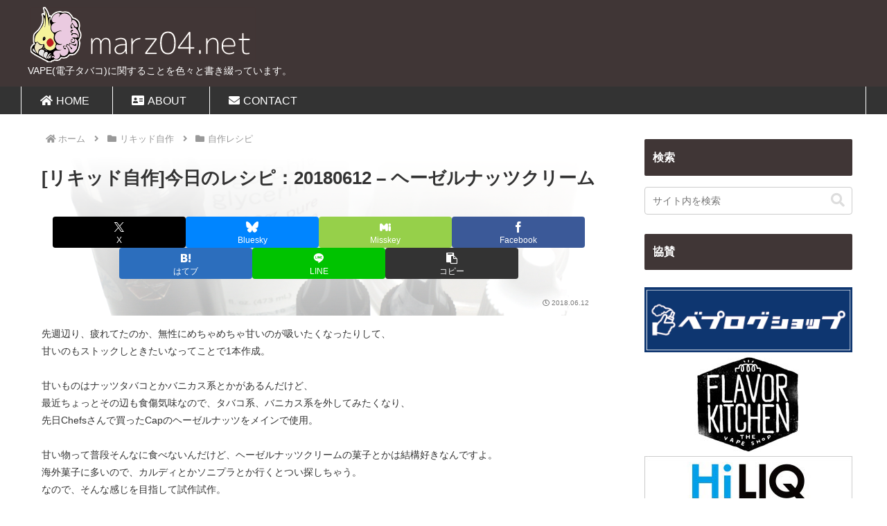

--- FILE ---
content_type: text/html; charset=utf-8
request_url: https://www.google.com/recaptcha/api2/aframe
body_size: 266
content:
<!DOCTYPE HTML><html><head><meta http-equiv="content-type" content="text/html; charset=UTF-8"></head><body><script nonce="ZJZaTZ-n9ih1UIn7cPcYxw">/** Anti-fraud and anti-abuse applications only. See google.com/recaptcha */ try{var clients={'sodar':'https://pagead2.googlesyndication.com/pagead/sodar?'};window.addEventListener("message",function(a){try{if(a.source===window.parent){var b=JSON.parse(a.data);var c=clients[b['id']];if(c){var d=document.createElement('img');d.src=c+b['params']+'&rc='+(localStorage.getItem("rc::a")?sessionStorage.getItem("rc::b"):"");window.document.body.appendChild(d);sessionStorage.setItem("rc::e",parseInt(sessionStorage.getItem("rc::e")||0)+1);localStorage.setItem("rc::h",'1769777072256');}}}catch(b){}});window.parent.postMessage("_grecaptcha_ready", "*");}catch(b){}</script></body></html>

--- FILE ---
content_type: text/css
request_url: https://marz04.net/wp-content/themes/cocoon-master/style.css?ver=6.9&
body_size: 35816
content:
@charset "UTF-8";:root{--cocoon-twitter-color:#000;--cocoon-mastodon-color:#6364ff;--cocoon-bluesky-color:#0085ff;--cocoon-misskey-color:#96d04a;--cocoon-facebook-color:#3b5998;--cocoon-hatebu-color:#2c6ebd;--cocoon-google-plus-color:#dd4b39;--cocoon-pocket-color:#ef4056;--cocoon-line-color:#00c300;--cocoon-linkedin-color:#0077b5;--cocoon-website-color:#002561;--cocoon-instagram-color:#405de6;--cocoon-pinterest-color:#bd081c;--cocoon-youtube-color:#cd201f;--cocoon-tiktok-color:#000;--cocoon-note-color:#41c9b4;--cocoon-soundcloud-color:#f80;--cocoon-flickr-color:#111;--cocoon-amazon-color:#f90;--cocoon-twitch-color:#6441a4;--cocoon-rakuten-color:#bf0000;--cocoon-rakuten-room-color:#c61e79;--cocoon-slack-color:#e01563;--cocoon-github-color:#4078c0;--cocoon-codepen-color:#333;--cocoon-feedly-color:#2bb24c;--cocoon-rss-color:#f26522;--cocoon-copy-color:#333;--cocoon-comment-color:#333;--cocoon-red-color:#e60033;--cocoon-pink-color:#e95295;--cocoon-purple-color:#884898;--cocoon-deep-color:#55295b;--cocoon-indigo-color:#1e50a2;--cocoon-blue-color:#0095d9;--cocoon-light-blue-color:#2ca9e1;--cocoon-cyan-color:#00a3af;--cocoon-teal-color:#007b43;--cocoon-green-color:#3eb370;--cocoon-light-green-color:#8bc34a;--cocoon-lime-color:#c3d825;--cocoon-yellow-color:#ffd900;--cocoon-amber-color:#ffc107;--cocoon-orange-color:#f39800;--cocoon-deep-orange-color:#ea5506;--cocoon-brown-color:#954e2a;--cocoon-light-grey-color:#ccc;--cocoon-grey-color:#949495;--cocoon-dark-grey-color:#666;--cocoon-blue-gray-color:#607d8b;--cocoon-black-color:#333;--cocoon-white-color:#fff;--cocoon-watery-blue-color:#f3fafe;--cocoon-watery-yellow-color:#fff7cc;--cocoon-watery-red-color:#fdf2f2;--cocoon-watery-green-color:#ebf8f4;--cocoon-custom-background-color:inherit;--cocoon-custom-text-color:inherit;--cocoon-custom-border-color:#ccc;--cocoon-default-font:"Hiragino Kaku Gothic ProN","Hiragino Sans",Meiryo,sans-serif;--cocoon-text-color:#333;--cocoon-pallid-text-color:#777;--cocoon-x-pallid-text-color:#999;--cocoon-default-text-size:18px;--cocoon-text-size-s:0.8em;--cocoon-basic-border-color:#ccc;--cocoon-three-d-border-colors:#e3e3e3 #cecece #b4b4b4 #d6d6d6;--cocoon-middle-thickness-color:#888;--cocoon-thin-color:#ddd;--cocoon-x-thin-color:#eee;--cocoon-xx-thin-color:#f5f6f7;--cocoon-xxx-thin-color:#fafbfc;--cocoon-current-background-color:#eee;--cocoon-select-background-color:#d8eaf2;--cocoon-tab-label-color:#f2f2f2;--cocoon-tab-label-active-color:#404453;--cocoon-basic-border-radius:4px;--cocoon-badge-border-radius:2px;--cocoon-middle-border-radius:8px;--cocoon-box-padding:1em 1.5em;--cocoon-list-padding:min(1%,8px) min(2%,16px) min(1%,8px) min(3%,24px);--cocoon-list-wide-padding:min(3%,24px) min(5%,40px) min(3%,24px) min(7%,56px);--cocoon-box-border-color:#47585c;--cocoon-sns-color:var(--cocoon-text-color);--card-ratio:16/9}.faw:before{font-family:FontAwesome;padding-right:4px}.entry-card,.related-entry-card{height:100%;position:relative}.carousel-entry-card-thumb,.entry-card-thumb,.related-entry-card-thumb,.widget-entry-card-thumb{float:left;margin-bottom:.4em;margin-top:3px;position:relative}.entry-card-content,.related-entry-card-content{padding-bottom:1.2em}.entry-card-title,.related-entry-card-title{display:-webkit-box;font-size:18px;font-weight:700;-webkit-line-clamp:3;line-height:1.6;margin:0 0 .4em;overflow:hidden;-webkit-box-orient:vertical}.entry-card-snippet,.related-entry-card-snippet{display:-webkit-box;font-size:var(--cocoon-text-size-s);-webkit-line-clamp:4;line-height:1.3;margin:0 0 .4em;overflow:hidden;-webkit-box-orient:vertical}.entry-card-meta,.related-entry-card-meta{bottom:0;line-height:1;position:absolute;right:0;text-align:right}.entry-categories-tags{margin-bottom:18px}.sns-follow-message,.sns-share-message{margin-bottom:3px;text-align:center}.appeal,.header,body{background-position:top;background-repeat:no-repeat;background-size:100% auto}.ba-fixed.appeal,.ba-fixed.header,body.ba-fixed{background-attachment:fixed}.amp-back,.entry-category,.post-author,.post-date,.post-update{display:inline;font-size:.7em;padding:2px}.search-edit,input[type=date],input[type=datetime],input[type=email],input[type=number],input[type=password],input[type=search],input[type=tel],input[type=text],input[type=time],input[type=url],select,textarea{border:1px solid var(--cocoon-basic-border-color);border-radius:var(--cocoon-basic-border-radius);font-size:inherit;padding:11px;width:100%}.facebook-follow-button{border-radius:var(--cocoon-basic-border-radius);color:var(--cocoon-white-color);font-size:14px;font-weight:700;margin:0 auto;padding:4px 7px 6px;position:relative;text-align:center;text-decoration:none}.facebook-follow-button:hover{color:var(--cocoon-white-color);opacity:.7}.copy-info{background-color:var(--cocoon-text-color);border-radius:8px;box-shadow:0 4px 8px var(--cocoon-x-pallid-text-color);color:#fff;display:none;left:50%;opacity:.8;padding:1em 2em;position:fixed;top:50%;transform:translate(-50%,-50%);z-index:2}.fz-12px,.wp-admin-fz-12px .cocoon-block-wrap{font-size:12px}.fz-13px,.wp-admin-fz-13px .cocoon-block-wrap{font-size:13px}.fz-14px,.wp-admin-fz-14px .cocoon-block-wrap{font-size:14px}.fz-15px,.wp-admin-fz-15px .cocoon-block-wrap{font-size:15px}.fz-16px,.wp-admin-fz-16px .cocoon-block-wrap{font-size:16px}.fz-17px,.wp-admin-fz-17px .cocoon-block-wrap{font-size:17px}.fz-18px,.wp-admin-fz-18px .cocoon-block-wrap{font-size:18px}.fz-19px,.wp-admin-fz-19px .cocoon-block-wrap{font-size:19px}.fz-20px,.wp-admin-fz-20px .cocoon-block-wrap{font-size:20px}.fz-21px,.wp-admin-fz-21px .cocoon-block-wrap{font-size:21px}.fz-22px,.wp-admin-fz-22px .cocoon-block-wrap{font-size:22px}.fz-24px,.wp-admin-fz-24px .cocoon-block-wrap{font-size:24px}.fz-28px,.wp-admin-fz-28px .cocoon-block-wrap{font-size:28px}.fz-32px,.wp-admin-fz-32px .cocoon-block-wrap{font-size:32px}.fz-36px,.wp-admin-fz-36px .cocoon-block-wrap{font-size:36px}.fz-40px,.wp-admin-fz-40px .cocoon-block-wrap{font-size:40px}.fz-44px,.wp-admin-fz-44px .cocoon-block-wrap{font-size:44px}.fz-48px,.wp-admin-fz-48px .cocoon-block-wrap{font-size:48px}.fw-100,.wp-admin-fw-100 .cocoon-block-wrap{font-weight:100}.fw-200,.wp-admin-fw-200 .cocoon-block-wrap{font-weight:200}.fw-300,.wp-admin-fw-300 .cocoon-block-wrap{font-weight:300}.fw-400,.wp-admin-fw-400 .cocoon-block-wrap{font-weight:400}.fw-500,.wp-admin-fw-500 .cocoon-block-wrap{font-weight:500}.fw-600,.wp-admin-fw-600 .cocoon-block-wrap{font-weight:600}.fw-700,.wp-admin-fw-700 .cocoon-block-wrap{font-weight:700}.fw-800,.wp-admin-fw-800 .cocoon-block-wrap{font-weight:800}.fw-900,.wp-admin-fw-900 .cocoon-block-wrap{font-weight:900}.ff-meiryo,.wf-loading body,.wp-admin-ff-meiryo .cocoon-block-wrap{font-family:Meiryo,Hiragino Kaku Gothic ProN,Hiragino Sans,sans-serif}.ff-yu-gothic,.wp-admin-ff-yu-gothic .cocoon-block-wrap{font-family:YuGothic,Yu Gothic,Meiryo,Hiragino Kaku Gothic ProN,Hiragino Sans,sans-serif}.ff-ms-pgothic,.wp-admin-ff-ms-pgothic .cocoon-block-wrap{font-family:MS PGothic,Hiragino Kaku Gothic ProN,Hiragino Sans,Meiryo,sans-serif}.ff-noto-sans-jp,.wf-active .ff-noto-sans-jp,.wp-admin-ff-noto-sans-jp .cocoon-block-wrap{font-family:Noto Sans JP,sans-serif}.ff-noto-serif-jp,.wf-active .ff-noto-serif-jp,.wp-admin-ff-noto-serif-jp .cocoon-block-wrap{font-family:"Noto Serif JP",sans-serif}.ff-mplus-1p,.wf-active .ff-mplus-1p,.wp-admin-ff-mplus-1p .cocoon-block-wrap{font-family:M PLUS\ 1p,sans-serif}.ff-rounded-mplus-1c,.wf-active .ff-rounded-mplus-1c,.wp-admin-ff-rounded-mplus-1c .cocoon-block-wrap{font-family:M PLUS Rounded\ 1c,sans-serif}.ff-kosugi,.wf-active .ff-kosugi,.wp-admin-ff-kosugi .cocoon-block-wrap{font-family:Kosugi,sans-serif}.ff-kosugi-maru,.wf-active .ff-kosugi-maru,.wp-admin-ff-kosugi-maru .cocoon-block-wrap{font-family:Kosugi Maru,sans-serif}.ff-sawarabi-gothic,.wf-active .ff-sawarabi-gothic,.wp-admin-ff-sawarabi-gothic .cocoon-block-wrap{font-family:Sawarabi Gothic,sans-serif}.ff-sawarabi-mincho,.wf-active .ff-sawarabi-mincho,.wp-admin-ff-sawarabi-mincho .cocoon-block-wrap{font-family:Sawarabi Mincho,sans-serif}.ff-noto-sans-korean,.wf-active .ff-noto-sans-korean,.wp-admin-ff-noto-sans-korean .cocoon-block-wrap{font-family:Noto Sans KR,sans-serif}.ff-pretendard,.wf-active .ff-pretendard,.wp-admin-ff-pretendard .cocoon-block-wrap{font-family:Pretendard Variable,Pretendard,-apple-system,BlinkMacSystemFont,system-ui,Roboto,Helvetica Neue,Segoe UI,Apple SD Gothic Neo,Noto Sans KR,Malgun Gothic,Apple Color Emoji,Segoe UI Emoji,Segoe UI Symbol,sans-serif}.ff-microsoft-jhenghei,.wf-active .ff-microsoft-jhenghei,.wp-admin-ff-microsoft-jhenghei .cocoon-block-wrap{font-family:-apple-system,BlinkMacSystemFont,Segoe UI,Roboto,Helvetica Neue,Arial,Microsoft JhengHei,sans-serif,Apple Color Emoji,Segoe UI Emoji,Segoe UI Symbol}.ff-noto-sans-tc,.wf-active .ff-noto-sans-tc,.wp-admin-ff-noto-sans-tc .cocoon-block-wrap{font-family:Noto Sans TC,sans-serif}.sub-caption{font-family:Tunga,"Trebuchet MS",Tahoma,Verdana,"Segoe UI",var(--cocoon-default-font);font-size:.75em;font-weight:400;opacity:.5}span.sub-caption{opacity:.8}html[lang=en] .ribbon-top-left span{font-size:7px}html[lang=en] .ribbon-top-left:before{right:8px}html[lang=en] .ribbon-top-left:after{bottom:10px}*{box-sizing:border-box;margin:0;padding:0;word-wrap:break-word;overflow-wrap:break-word}.container{padding-left:env(safe-area-inset-left);padding-right:env(safe-area-inset-right)}body{background-color:#f4f5f7;color:var(--cocoon-text-color);font-family:var(--cocoon-default-font);font-size:var(--cocoon-default-text-size);line-height:1.8;margin:0;overflow-wrap:break-word;text-size-adjust:100%;-webkit-text-size-adjust:100%;-moz-text-size-adjust:100%;background-attachment:fixed}a{color:#1967d2}a:hover{color:#e53900}.has-text-color a{color:inherit}a:not([href]) .anchor-icon{display:none}ol,ul{padding-left:40px}ul{list-style-type:disc}ul ul{list-style-type:revert}hr{color:var(--cocoon-current-background-color)}.cf:after{clear:both;content:"";display:block}.footer,.header-container,.main,.sidebar{background-color:var(--cocoon-white-color)}.wrap{margin:0 auto;width:1256px}.content-in{display:flex;flex-wrap:wrap;justify-content:space-between}.main{border:1px solid transparent;border-radius:var(--cocoon-basic-border-radius);padding:36px 29px;position:relative;width:860px;z-index:0}.no-sidebar .content .main{margin:0;width:100%}.no-scrollable-main .main{height:100%}.main-scroll{margin-top:2em;position:-webkit-sticky;position:sticky;top:0}@media (-ms-high-contrast:none){.main-scroll{position:static;top:auto}.logo{height:100%}}.publisher{display:none}#wpadminbar{font-size:13px}.wp-caption{margin:1em 0}.aligncenter{display:block;margin-left:auto;margin-right:auto}.alignleft{float:left;margin-right:25px}.alignright{float:right;margin-left:25px}.wp-caption{background-color:var(--cocoon-xx-thin-color);border:1px solid var(--cocoon-x-thin-color);border-radius:3px;max-width:100%;padding-top:4px;text-align:center}.gallery .gallery-caption,.wp-caption .wp-caption-text{font-size:.8em;margin:2px}.wp-caption img{border:0;margin:0;padding:0}.wp-caption-dd{font-size:11px;line-height:17px;margin:0;padding:0 4px 5px}img.alignright{display:inline-block;margin:0 0 1em 1.5em}img.alignleft{display:inline-block;margin:0 1.5em 1em 0}.comment-btn{margin:24px 0}.comment-btn,label{cursor:pointer}.sitemap li a:before{display:none}.content-bottom,.content-top{margin:1em 0}p.has-background{padding:12px}:where(.wp-block-columns.is-layout-flex){gap:1em}:is(.is-layout-flow,.is-layout-constrained)>*{margin-block-start:0}.has-drop-cap:not(:focus):first-letter{float:none;font-size:3em;font-weight:400}figure{margin:0}img{height:auto;max-width:100%;vertical-align:middle}.circle-image img{border-radius:50%}.iwe-border amp-img:not(.cta-image),.iwe-border img:not(.cta-image){border:1px solid var(--cocoon-basic-border-color)}.iwe-border-bold amp-img,.iwe-border-bold img{border:4px solid var(--cocoon-current-background-color)}.iwe-shadow amp-img,.iwe-shadow img{box-shadow:5px 5px 15px var(--cocoon-x-thin-color)}.iwe-shadow-paper amp-img,.iwe-shadow-paper img{box-shadow:0 2px 2px 0 rgba(0,0,0,.16),0 0 0 1px rgba(0,0,0,.08)}.author-thumb,.blogcard-thumbnail,.entry-card-thumb,.new-entry-card-thumb,.popular-entry-card-thumb,.related-entry-card-thumb{margin-right:1.6%}.ect-vertical-card .entry-card-thumb,.rect-vertical-card .related-entry-card-thumb{flex-shrink:0}.no-thumbnail .card-thumb,.no-thumbnail .widget-entry-card-pv{display:none}.no-thumbnail .card-content,.no-thumbnail .rect-mini-card .related-entry-card-content,.no-thumbnail .widget-entry-cards .widget-entry-card-content{margin:0}.no-thumbnail .widget-entry-cards div.widget-entry-card-content{font-size:18px;margin-bottom:.6em}.no-thumbnail .widget-entry-cards.large-thumb-on .card-title{max-height:none;position:static}.no-thumbnail .entry-card-meta{background-color:transparent;margin-top:.4em;position:static}.no-thumbnail .entry-card-snippet,.no-thumbnail .related-entry-card-snippet{max-height:10.4em}.no-thumbnail .e-card-meta .e-card-categorys{display:inline}.no-thumbnail .e-card-meta .e-card-categorys>span{margin-left:.6em}img.emoji{display:inline;height:auto;margin-right:.1em;vertical-align:text-bottom;width:1em}.wp-block-image .aligncenter{text-align:center}.wp-block-image img{display:block}.wp-block-image figcaption{margin:0;word-break:break-all}.thumb-wide{--card-ratio:16/9}.thumb-golden-ratio{--card-ratio:8/5}.thumb-postcard{--card-ratio:3/2}.thumb-silver-ratio{--card-ratio:7/5}.thumb-standard{--card-ratio:4/3}.post-navi-square,.thumb-square{--card-ratio:1/1}.ec-big-card-first,.ect-big-card,.ect-tile-card{--card-ratio:auto}.blogcard-thumbnail img,.card-thumb img{aspect-ratio:var(--card-ratio);object-fit:cover}.header{flex-shrink:0;height:100%}.header-in{display:flex;flex-direction:column;justify-content:center}.tagline{font-size:14px;margin:.6em 1em}.logo,.tagline{text-align:center}.logo-image a,.logo-image span{display:inline-block;max-width:100%}.site-name-text-link{color:var(--cocoon-text-color);font-weight:400;padding:0 1em;text-decoration:none}.site-name-text-link:hover{color:inherit}.site-name-text{font-size:28px}.logo-text{font-size:1em;padding:20px 0 30px}.logo-image{font-size:inherit;padding:10px 0}.site-fixed-logo-image{display:none}.fixed-header .site-fixed-logo-image{display:block}.fixed-header:has(.site-fixed-logo-image) .site-logo-image{display:none}.header-container-in.hlt-top-menu{align-content:center;align-items:center;display:flex;justify-content:space-between}.header-container-in.hlt-top-menu .wrap{width:auto}.header-container-in.hlt-top-menu .header{aspect-ratio:unset;background-image:none}.header-container-in.hlt-top-menu .logo-text{align-content:center;align-items:center;display:flex;padding:0}.header-container-in.hlt-top-menu .logo-image{margin:0;padding:0}.header-container-in.hlt-top-menu .site-name-text-link{display:block;margin:0 16px}.header-container-in.hlt-top-menu .site-name-text{font-size:22px;white-space:nowrap}.header-container-in.hlt-top-menu .tagline{display:none}.header-container-in.hlt-top-menu .logo-header{max-height:60px}.header-container-in.hlt-top-menu .logo-header .site-name{margin:0}.header-container-in.hlt-top-menu .logo-header img{height:auto;max-height:60px;vertical-align:middle}.header-container-in.hlt-top-menu amp-img{max-height:60px;max-width:160px}.header-container-in.hlt-top-menu amp-img img{height:auto}.header-container-in.hlt-top-menu .navi{width:100%}.header-container-in.hlt-top-menu.hlt-tm-small .site-name-text-link{margin:0 16px}.header-container-in.hlt-top-menu.hlt-tm-small .site-name-text{font-size:20px}.header-container-in.hlt-top-menu.hlt-tm-small .logo-header,.header-container-in.hlt-top-menu.hlt-tm-small .logo-header img{max-height:40px}.hlt-tm-right .navi-in>ul{justify-content:flex-end}.header-container-in.hlt-center-logo-top-menu{display:flex;flex-direction:column-reverse}.fixed-header .cl-slim .logo-header,.fixed-header .cl-slim .logo-header img{max-height:40px}.cl-slim .navi-in>ul li,.hlt-tm-small .navi-in>ul li{height:40px}.cl-slim .navi-in>ul li .sub-menu ul,.hlt-tm-small .navi-in>ul li .sub-menu ul{top:-40px}.cl-slim .navi-in>ul li.menu-item-has-description>a>.caption-wrap,.hlt-tm-small .navi-in>ul li.menu-item-has-description>a>.caption-wrap{height:40px;line-height:16px}.navi{background-color:var(--cocoon-white-color)}.navi .item-description,.navi .item-label{overflow:hidden;text-overflow:ellipsis;white-space:nowrap;width:100%}.navi-in .has-icon{align-items:center;display:flex;font-size:11px;height:100%;opacity:.7;position:absolute;right:6px;top:0}.navi-in>ul{display:flex;flex-wrap:wrap;justify-content:center;list-style:none;margin:0;padding:0;text-align:center}.navi-in>ul li{display:block;height:60px;position:relative;width:176px}.navi-in>ul li:hover>ul{display:block}.navi-in>ul .caption-wrap{align-content:center;align-items:center;display:flex;flex-wrap:wrap;justify-content:center;width:100%}.navi-in>ul .caption-wrap>div{width:100%}.navi-in>ul .sub-menu{background-color:var(--cocoon-xxx-thin-color);display:none;list-style:none;margin:0;padding:0;position:absolute;text-align:left;width:240px;z-index:99}.navi-in>ul .sub-menu li{width:auto}.navi-in>ul .sub-menu a{padding-left:16px;padding-right:16px}.navi-in>ul .sub-menu ul{left:240px;position:relative;top:-60px}.navi-in a{display:flex;font-size:16px;height:100%;position:relative;text-decoration:none;width:100%}.navi-in a,.navi-in a:hover{color:var(--cocoon-text-color);transition:all .3s ease-in-out}.navi-in a:hover{background-color:#f5f8fa}.navi-in>.menu-mobile,.navi-in>.menu-mobile .sub-menu{display:none}.navi-footer-in>.menu-footer{display:flex;flex-wrap:wrap;justify-content:flex-end;list-style:none;margin:0;padding:0;text-align:center}.navi-footer-in>.menu-footer li{border-left:1px solid var(--cocoon-thin-color);width:120px}.navi-footer-in>.menu-footer li:last-child{border-right:1px solid var(--cocoon-thin-color)}.navi-footer-in a{display:block;font-size:14px;text-decoration:none}.navi-footer-in a,.navi-footer-in a:hover{color:var(--cocoon-text-color);transition:all .3s ease-in-out}.navi-footer-in a:hover{background-color:#f5f8fa}.a-wrap{display:block;padding:1.5%;text-decoration:none}.a-wrap,.a-wrap:hover{color:var(--cocoon-text-color);transition:all .3s ease-in-out}.a-wrap:hover{background-color:#f5f8fa}.card-thumb img{width:100%}.entry-card-thumb{width:320px}.related-entry-card-thumb{width:160px}.cat-label{background-color:rgba(51,51,51,.7);border:1px solid #eee;color:var(--cocoon-white-color);font-size:10px;left:.24em;max-width:70%;overflow:hidden;padding:1px 5px;position:absolute;text-overflow:ellipsis;top:.24em;white-space:nowrap}.pr-label-s{font-size:12px;left:3px;padding:2px 12px;position:absolute;top:3px}.pr-label-l,.pr-label-s{background-color:hsla(0,0%,100%,.9);border:1px solid rgba(51,51,51,.7);border-radius:var(--cocoon-badge-border-radius);color:var(--cocoon-text-color)}.pr-label-l{font-size:.8em;margin-bottom:1em;margin-top:1em;padding:1em;text-align:center}.entry-card-content{margin-left:330px}.entry-card-info>*{font-size:.7em;padding:2px}.e-card-meta .e-card-categorys{display:none}.e-card-info .post-author{align-items:center;display:flex;flex-wrap:wrap;justify-content:flex-end}.post-author-image{margin-right:3px}.post-author-image img{border-radius:50%}.e-card-info{align-items:center;display:flex;flex-wrap:wrap;justify-content:flex-end}.e-card-info>span{margin-right:4px}.fpt-columns{column-gap:.5%;display:flex;flex-wrap:wrap;justify-content:flex-start}.post-comment-count .comment-icon{margin-right:3px}.list{display:flex;flex-direction:column;row-gap:1em}#list,.list-wrap{margin-bottom:3em}.ect-vertical-card{column-gap:1%;flex-direction:row;flex-wrap:wrap;justify-content:flex-start}.ect-vertical-card .entry-card-wrap{display:inline-block;width:49.5%}.ect-vertical-card .entry-card-wrap .entry-card{display:flex;flex-direction:column}.ect-vertical-card .entry-card-wrap .entry-card-thumb{float:none;width:100%}.ect-vertical-card .entry-card-wrap .entry-card-content{display:flex;flex-direction:column;height:100%;margin:0;padding-bottom:0}.ect-vertical-card .entry-card-wrap .entry-card-meta{margin-top:auto;padding-top:5px;position:unset}.ect-vertical-card .entry-card-wrap .post-date,.ect-vertical-card .entry-card-wrap .post-update{margin-right:0}.ect-vertical-card.ect-tile-card .entry-card-content{padding:0}.ect-vertical-card.ect-tile-card .card-snippet{margin:0;padding:0}.ect-vertical-card.ect-tile-card .card-meta{position:static}.ect-vertical-card.ect-tile-card .a-wrap{margin:0 .16666%}.ect-2-columns>*,.fpt-2-columns>*{display:inline-block;width:49.5%}.ect-3-columns{column-gap:.5%}.ect-3-columns .entry-card-wrap{padding:7px;width:33%}.ect-3-columns .entry-card-snippet{display:-webkit-box;-webkit-line-clamp:3;overflow:hidden;-webkit-box-orient:vertical}.ect-3-columns>*,.fpt-3-columns>*{display:inline-block;width:33%}.ect-big-card .card-thumb,.front-top-page .ect-big-card-first .a-wrap:first-of-type .card-thumb{float:none;width:100%}.ect-big-card .card-content,.front-top-page .ect-big-card-first .a-wrap:first-of-type .card-content{margin:0}.body .list .widget-entry-cards{margin-bottom:0}.entry-date{margin-left:3px}.date-tags{line-height:.8;margin-bottom:1em;text-align:right}.amp-back,.post-author,.post-date,.post-update{margin-right:8px}.breadcrumb{color:var(--cocoon-x-pallid-text-color);font-size:13px;margin:1em .4em}.breadcrumb div{display:inline}.breadcrumb .sp{margin:0 10px}.breadcrumb a{color:var(--cocoon-x-pallid-text-color);text-decoration:none}.breadcrumb.pbp-footer-before,.breadcrumb.pbp-main-before,.breadcrumb.sbp-footer-before,.breadcrumb.sbp-main-before{background-color:var(--cocoon-white-color);margin:12px auto 0;padding:.6em 1em}.breadcrumb.pbp-main-before+.content,.breadcrumb.sbp-main-before+.content{margin-top:12px}.breadcrumb-caption{margin:0 3px}.sns-buttons{column-gap:6px;display:flex;flex-wrap:wrap;margin-bottom:2em;margin-top:.3em;row-gap:10px}.sns-buttons,.sns-buttons a{align-content:center;align-items:center;justify-content:center}.sns-buttons a{background-color:var(--cocoon-sns-color);border-radius:var(--cocoon-basic-border-radius);color:var(--cocoon-white-color);cursor:pointer;display:inline-flex;font-size:18px;height:45px;margin:0!important;position:relative;text-align:center;text-decoration:none;transition:all .3s ease-in-out;width:32%}.sns-buttons a:hover{opacity:.7}.bc-brand-color-white a{background-color:var(--cocoon-white-color);border:1px solid var(--cocoon-sns-color);color:var(--cocoon-sns-color);font-weight:500}.bc-brand-color-white a:hover{opacity:.5}[class*=bc-brand-color] .x-corp-button{--cocoon-sns-color:var(--cocoon-twitter-color)}[class*=bc-brand-color] .mastodon-button{--cocoon-sns-color:var(--cocoon-mastodon-color)}[class*=bc-brand-color] .bluesky-button{--cocoon-sns-color:var(--cocoon-bluesky-color)}[class*=bc-brand-color] .misskey-button{--cocoon-sns-color:var(--cocoon-misskey-color)}[class*=bc-brand-color] .facebook-button{--cocoon-sns-color:var(--cocoon-facebook-color)}[class*=bc-brand-color] .hatebu-button{--cocoon-sns-color:var(--cocoon-hatebu-color)}[class*=bc-brand-color] .google-plus-button{--cocoon-sns-color:var(--cocoon-google-plus-color)}[class*=bc-brand-color] .pocket-button{--cocoon-sns-color:var(--cocoon-pocket-color)}[class*=bc-brand-color] .line-button{--cocoon-sns-color:var(--cocoon-line-color)}[class*=bc-brand-color] .website-button{--cocoon-sns-color:var(--cocoon-website-color)}[class*=bc-brand-color] .instagram-button{--cocoon-sns-color:var(--cocoon-instagram-color)}[class*=bc-brand-color] .pinterest-button{--cocoon-sns-color:var(--cocoon-pinterest-color)}[class*=bc-brand-color] .youtube-button{--cocoon-sns-color:var(--cocoon-youtube-color)}[class*=bc-brand-color] .tiktok-button{--cocoon-sns-color:var(--cocoon-tiktok-color)}[class*=bc-brand-color] .linkedin-button{--cocoon-sns-color:var(--cocoon-linkedin-color)}[class*=bc-brand-color] .note-button{--cocoon-sns-color:var(--cocoon-note-color)}[class*=bc-brand-color] .soundcloud-button{--cocoon-sns-color:var(--cocoon-soundcloud-color)}[class*=bc-brand-color] .flickr-button{--cocoon-sns-color:var(--cocoon-flickr-color)}[class*=bc-brand-color] .amazon-button{--cocoon-sns-color:var(--cocoon-amazon-color)}[class*=bc-brand-color] .twitch-button{--cocoon-sns-color:var(--cocoon-twitch-color)}[class*=bc-brand-color] .rakuten-room-button{--cocoon-sns-color:var(--cocoon-rakuten-room-color)}[class*=bc-brand-color] .slack-button{--cocoon-sns-color:var(--cocoon-slack-color)}[class*=bc-brand-color] .github-button{--cocoon-sns-color:var(--cocoon-github-color)}[class*=bc-brand-color] .codepen-button{--cocoon-sns-color:var(--cocoon-codepen-color)}[class*=bc-brand-color] .feedly-button{--cocoon-sns-color:var(--cocoon-feedly-color)}[class*=bc-brand-color] .rss-button{--cocoon-sns-color:var(--cocoon-rss-color)}[class*=bc-brand-color] .copy-button{--cocoon-sns-color:var(--cocoon-copy-color)}[class*=bc-brand-color] .comment-button{--cocoon-sns-color:var(--cocoon-comment-color)}.ss-top{margin-bottom:0;margin-top:0}.ss-top .sns-share-message{display:none}.sns-share.ss-col-1 a{width:100%}.sns-share.ss-col-2 .sns-buttons{column-gap:1%}.sns-share.ss-col-2 a{width:49.5%}.sns-share.ss-col-3 .sns-buttons{column-gap:.75%}.sns-share.ss-col-3 a{width:32.5%}.sns-share.ss-col-4 .sns-buttons{column-gap:1.3333333333%}.sns-share.ss-col-4 a{width:24%}.sns-share.ss-col-5 .sns-buttons{column-gap:1.25%}.sns-share.ss-col-5 a{width:19%}.sns-share.ss-col-6 .sns-buttons{column-gap:.8%}.sns-share.ss-col-6 a{width:16%}.sns-share.ss-high-and-low-cl a,.sns-share.ss-high-and-low-lc a{align-content:center;display:flex;line-height:16px}.sns-share.ss-high-and-low-cl a .button-caption,.sns-share.ss-high-and-low-cl a .social-icon,.sns-share.ss-high-and-low-lc a .button-caption,.sns-share.ss-high-and-low-lc a .social-icon{display:block;font-size:16px;margin:0}.sns-share.ss-high-and-low-cl a .button-caption.button-caption,.sns-share.ss-high-and-low-cl a .social-icon.button-caption,.sns-share.ss-high-and-low-lc a .button-caption.button-caption,.sns-share.ss-high-and-low-lc a .social-icon.button-caption{font-size:12px}.sns-share.ss-high-and-low-lc a{flex-direction:column}.sns-share.ss-high-and-low-lc a>span{padding-top:3px}.sns-share.ss-high-and-low-cl a{flex-direction:column-reverse}.sns-share-buttons a .button-caption{font-size:16px;margin-left:10px}.sns-share-buttons a .share-count{bottom:3px;font-size:12px;line-height:1;position:absolute;right:3px}.share-menu-content .sns-share-buttons a{width:24%}.sbc-hide .share-count{display:none}.article-footer .sns-share:not(:has(.sns-button)),.article-header .sns-share:not(:has(.sns-button)){display:none}.content{margin-top:24px}.archive-title,.entry-title{font-size:26px;line-height:1.3;margin:16px 0}.archive-title span{margin-right:10px}.entry-content{margin-bottom:3em;margin-top:1em}pre{line-height:1.6;word-wrap:normal}.entry-categories-tags>div{margin-bottom:.5em}.entry-categories-tags .tax-icon{margin-right:.4em}.ctdt-one-row>div{display:inline}.ctdt-category-only .entry-tags,.ctdt-none,.ctdt-tag-only .entry-categories{display:none}.cat-link{background-color:var(--cocoon-text-color);border-radius:var(--cocoon-badge-border-radius);display:inline-block;font-size:12px;margin-right:5px;padding:2px 6px;text-decoration:none;word-break:break-all}.cat-link,.cat-link:hover{color:var(--cocoon-white-color)}.cat-link:hover{opacity:.5}.comment-reply-link,.tag-link{border:1px solid var(--cocoon-x-pallid-text-color);border-radius:var(--cocoon-badge-border-radius);color:var(--cocoon-text-color);display:inline-block;font-size:12px;margin-right:5px;padding:1px 5px;text-decoration:none;word-break:break-all}.comment-reply-link:hover,.tag-link:hover{background-color:#f5f8fa;color:var(--cocoon-text-color);transition:all .3s ease-in-out}table{border-collapse:collapse;border-spacing:0;margin-bottom:20px;max-width:100%;width:100%}table td,table th{padding:.5em;position:relative}table th{background-color:var(--cocoon-xx-thin-color)}table tr:nth-of-type(odd){background-color:var(--cocoon-xxx-thin-color)}table:not(.has-border-color) :where(th,td){border:1px solid var(--cocoon-x-thin-color)}.scrollable-table{-webkit-overflow-scrolling:touch;margin:0}.scrollable-table.stfc-sticky table:not(.wp-calendar-table) tr>:first-child{background-color:#e9eff2;color:var(--cocoon-text-color);left:0;position:sticky;position:-webkit-sticky;z-index:2}.scrollable-table table{border-collapse:collapse;margin:0;max-width:none}.scrollable-table th{background-color:#eee}.scrollable-table td,.scrollable-table th{white-space:nowrap}.scrollable-table .has-fixed-layout td,.scrollable-table .has-fixed-layout th{white-space:normal}.scrollable-table{overflow-x:auto!important;overflow-y:hidden!important}figure.wp-block-table table{width:auto}figure.wp-block-table.alignfull table,figure.wp-block-table.alignwide table{width:100%}.main figure.wp-block-table{display:block;max-width:100%;width:auto}figure.wp-block-table table{margin-right:auto}figure.wp-block-table.aligncenter table{margin-left:auto}figure.wp-block-table.aligncenter figcaption{text-align:center}figure.wp-block-table.alignright table{margin-left:0}.scroll-hint-icon-wrap{overflow:hidden}.article{margin-bottom:2em}.article dd{margin-left:40px}.article ol li,.article ul li{margin:.2em}.article ol ol,.article ol ul,.article ul ol,.article ul ul{margin:0;padding-bottom:0;padding-right:0;padding-top:0}.article .wp-block-gallery ul{padding-left:0}.article h1,.article h2,.article h3,.article h4,.article h5,.article h6{font-weight:700;line-height:1.25}.article h4,.article h5,.article h6{font-size:20px;padding:9px 10px}.article h2{background-color:var(--cocoon-xx-thin-color);border-radius:var(--cocoon-badge-border-radius);font-size:24px;padding:25px}.article h3{border:1px solid var(--cocoon-thin-color);border-left:7px solid var(--cocoon-middle-thickness-color);font-size:22px;padding:12px 20px}.article h4{border-top:2px solid var(--cocoon-thin-color)}.article h4,.article h5{border-bottom:2px solid var(--cocoon-thin-color)}.article h6{border-bottom:1px solid var(--cocoon-thin-color)}.article .column-wrap h1,.article .column-wrap h2,.article .column-wrap h3,.article .column-wrap h4,.article .column-wrap h5,.article .column-wrap h6{margin-top:0}blockquote{background-color:var(--cocoon-xxx-thin-color);border:1px solid var(--cocoon-thin-color);padding:1.4em 1.8em;position:relative}blockquote:after,blockquote:before{color:#c8c8c8;font-family:serif;font-size:300%;position:absolute}blockquote:before{content:"“";left:10px;line-height:1.1;top:0}blockquote:after{bottom:0;content:"”";line-height:0;right:10px}blockquote cite{font-size:.7em}.footer-meta{font-size:.8em;text-align:right}.author-info .post-author{font-size:14px}.content-only .ad-area,.content-only .appeal,.content-only .article-footer,.content-only .breadcrumb,.content-only .content-bottom,.content-only .content-top,.content-only .date-tags,.content-only .footer,.content-only .go-to-top-button,.content-only .header-container,.content-only .main-scroll,.content-only .notice-area,.content-only .recommended,.content-only .sns-follow,.content-only .sns-share,.content-only .under-entry-content{display:none}.content-only .carousel{display:none!important}span.external-icon,span.internal-icon{font-size:.8em;margin-left:3px}.login-user-only{background-color:var(--cocoon-xxx-thin-color);border:1px solid var(--cocoon-basic-border-color);padding:2em;text-align:center}.no-post-author .author-info,.no-post-date .article-header .post-date,.no-post-update .article-header .post-update{display:none}.read-time{border-bottom:4px double var(--cocoon-x-thin-color);border-top:4px double var(--cocoon-x-thin-color);font-size:.7em;margin:0 3% 1em;text-align:center}.read-time .hourglass-half-icon{margin-right:3px}.no-page-title .entry-title{display:none}.eye-catch-wrap{display:flex}.eye-catch{margin-bottom:.6em;max-width:100%;position:relative}.eye-catch .cat-label{border:1px solid #eee;bottom:auto;font-size:14px;left:.4em;opacity:.9;padding:2px 8px;position:absolute;right:auto;top:.4em}.eye-catch-caption{background:linear-gradient(180deg,transparent,#555);bottom:0;color:var(--cocoon-white-color);font-size:.9em;opacity:.9;padding:2em .6em .2em;position:absolute;text-align:right;width:100%}@media (-ms-high-contrast:none){.eye-catch-wrap{display:block}}.show-pinterest-button .eye-catch:hover .cat-label{display:none}.ad-area{margin-bottom:1.8em;text-align:center}.ad-label-invisible .ad-label{display:none}.ad-content-top{margin-top:1em}.ad-responsive ins{width:100%}.ad-dabble-rectangle .ad-responsive,.ad-single-rectangle .ad-responsive{margin:auto;max-width:336px}.ad-dabble-rectangle .ad-wrap{display:flex}.ad-dabble-rectangle .ad-responsive{width:336px}@media screen and (max-width:692px){.ad-dabble-rectangle .ad-responsive{width:300px}}@media screen and (max-width:626px){.ad-dabble-rectangle .ad-responsive{width:250px}}@media screen and (max-width:556px){.ad-dabble-rectangle .ad-wrap{display:block}.ad-dabble-rectangle .ad-responsive{margin:auto;max-width:none;width:auto}.ad-dabble-rectangle .ad-additional-double{display:none}}.sidebar .ad-additional-double,.sidebar .ad-additional-vertical{display:none}.blogcard-wrap{background-color:var(--cocoon-white-color);margin-left:auto;margin-right:auto;padding:0;width:90%}.blogcard{border-radius:var(--cocoon-basic-border-radius);line-height:1.6;padding:1.6% 2.2% 2%;position:relative}.blogcard-thumbnail{float:left;margin-top:3px;width:160px}.blogcard-thumbnail img{width:100%}.blogcard-content{margin-left:170px;max-height:140px;min-height:100px;overflow:hidden}.blogcard-title{font-weight:700;margin-bottom:.4em}.blogcard-snippet{font-size:.8em}.blogcard-footer{clear:both;font-size:16px;padding-top:.6%}.blogcard-site{align-items:center;float:left}.blogcard-date,.blogcard-site{align-content:center;display:flex}.blogcard-date{float:right}.blogcard-favicon{margin-right:4px;margin-top:2px}img.blogcard-favicon-image{border:0;box-shadow:none}.eb-right .blogcard-thumbnail,.ib-right .blogcard-thumbnail{float:right;margin-left:1.6%;margin-right:0}.eb-right .blogcard-content,.ib-right .blogcard-content{margin-left:0;margin-right:170px}.nwa .blogcard-wrap{width:100%}.nwa .blogcard-thumbnail{width:120px}.nwa .blogcard-title{font-size:.9em;margin-bottom:0}.nwa .blogcard-snippet{font-size:12px}.nwa .blogcard-content{font-size:.9em;line-height:1.2;margin-left:130px;margin-right:0;max-height:120px;min-height:70px}.nwa .blogcard-footer{font-size:14px}.nwa .eb-right .blogcard-content,.nwa .ib-right .blogcard-content{margin-left:0;margin-right:31.6%}.blogcard-type br{display:none}.toc{border:1px solid var(--cocoon-basic-border-color);display:table;font-size:.9em;padding:1em 1.6em}.toc .toc-list{padding-left:1em}.toc .toc-list ol,.toc .toc-list ul{margin:0;padding-left:1em}.toc li{margin:0}.toc ul{list-style:none}.toc a{color:var(--cocoon-text-color);text-decoration:none}.toc a:hover{text-decoration:underline}.toc-title{display:block;font-size:1.1em;padding:2px 16px;text-align:center}.nwa .toc{border:0;padding:0 1em}.tnt-none .toc-list,.tnt-number-detail .toc-list{padding-left:0}.toc.tnt-number-detail ol{counter-reset:toc;list-style:none}.toc.tnt-number-detail ol li:before{content:counters(toc,".") ".";counter-increment:toc;margin-right:6px}.tnt-disc ol{list-style-type:disc}.tnt-circle ol{list-style-type:circle}.tnt-square ol{list-style-type:square}.toc-center{margin:1em auto}.sidebar{background-color:var(--cocoon-white-color);border:1px solid transparent;border-radius:var(--cocoon-basic-border-radius);padding:19px;width:376px}.sidebar h2,.sidebar h3{background-color:var(--cocoon-xx-thin-color);border-radius:var(--cocoon-badge-border-radius);margin:16px 0;padding:12px}.no-scrollable-sidebar .sidebar{height:100%}.sidebar-scroll{position:-webkit-sticky;position:sticky;top:0}.sidebar-menu-content .sidebar{height:auto}.no-sidebar .sidebar{display:none}.sidebar-left .content-in{flex-direction:row-reverse}.nwa .ranking-item-img-desc,.nwa .ranking-item-link-buttons{display:block}.nwa .ranking-item-img-desc a,.nwa .ranking-item-link-buttons a{padding:6px 0}.nwa .ranking-item-image-tag{display:flex;justify-content:center;max-width:100%;text-align:center}.nwa .ranking-item-name-text{font-size:20px}.nwa .ranking-item-description{font-size:.8em;margin-top:1em}.nwa .blogcard-wrap{width:auto}.no-sidebar .content-in{display:block}.body:has(#navi-menu-input:checked,#sidebar-menu-input:checked){overflow:hidden}label.screen-reader-text{display:none}.tagcloud{display:flex;flex-wrap:wrap}.tagcloud a{border:1px solid var(--cocoon-x-thin-color);border-radius:2px;display:flex;flex:1 1 auto;font-size:12px;justify-content:space-between;margin:2px;padding:3px 8px;text-decoration:none}.tagcloud a,.tagcloud a:hover{color:var(--cocoon-text-color);transition:all .3s ease-in-out}.tagcloud a:hover{background-color:#f5f8fa}.tagcloud a .tag-caption{word-break:break-all}.tagcloud a .tag-caption .tax-icon{margin-right:.4em}.tagcloud a .tag-link-count{margin-left:8px}.widget_archive ul,.widget_block ul,.widget_categories ul,.widget_meta ul,.widget_nav_menu ul,.widget_pages ul,.widget_recent_entries ul,.widget_rss ul{list-style:none;margin:0;padding:0}.widget_archive ul li ul,.widget_block ul li ul,.widget_categories ul li ul,.widget_meta ul li ul,.widget_nav_menu ul li ul,.widget_pages ul li ul,.widget_recent_entries ul li ul,.widget_rss ul li ul{margin:0;padding-left:20px}.widget_archive ul li a,.widget_block ul li a,.widget_categories ul li a,.widget_meta ul li a,.widget_nav_menu ul li a,.widget_pages ul li a,.widget_recent_entries ul li a,.widget_rss ul li a{color:var(--cocoon-text-color);display:block;padding:10px 4px;text-decoration:none}.widget_archive ul li a:hover,.widget_block ul li a:hover,.widget_categories ul li a:hover,.widget_meta ul li a:hover,.widget_nav_menu ul li a:hover,.widget_pages ul li a:hover,.widget_recent_entries ul li a:hover,.widget_rss ul li a:hover{background-color:#f5f8fa;color:var(--cocoon-text-color);transition:all .3s ease-in-out}.widget_archive ul li a .post-count,.widget_categories ul li a .post-count{display:block;float:right}.widget_recent_comments li{padding:10px 0}.calendar_wrap{margin:20px 0}.wp-block-calendar .wp-calendar-table{max-width:400px}.wp-calendar-table{border-collapse:collapse;border-right:1px solid var(--cocoon-x-thin-color);border-top:1px solid var(--cocoon-x-thin-color);max-width:400px;text-align:center;width:100%}.wp-calendar-table caption{font-weight:700;text-align:center}.wp-calendar-table [id$=today],.wp-calendar-table [id$=today] a{background-color:#ffe6b2}.wp-calendar-table [id$=today] a:hover{background-color:#ffd67e}.wp-calendar-table tr:nth-of-type(odd){background-color:transparent}.wp-calendar-table td{padding:0}.wp-calendar-table td a{background-color:#ffface;color:var(--cocoon-text-color);display:block}.wp-calendar-table td a:hover{background-color:#fff69b}.widget-entry-cards .a-wrap{line-height:1.3;margin-bottom:4px;padding:5px}.widget-entry-cards figure{width:120px}.widget-entry-card{font-size:16px;position:relative}.widget-entry-card-content{margin-left:126px}.widget-entry-card-snippet{font-size:12px;margin-top:6px;opacity:.8}.widget-entry-card-info{align-items:center;display:flex;flex-wrap:wrap}.widget-entry-card-comment{font-size:.7em;padding:4px 2px 2px}.widget-entry-card-pv{font-size:.8em;font-style:italic;margin-left:5px}.border-partition .a-wrap{border-bottom:2px dotted var(--cocoon-x-thin-color)}.border-partition .a-wrap:first-of-type{border-top:2px dotted var(--cocoon-x-thin-color)}.border-partition.is-list-horizontal .a-wrap{border:0}.border-square .a-wrap{border:1px solid var(--cocoon-thin-color);border-radius:var(--cocoon-basic-border-radius)}.card-title-bold .card-title{font-weight:700}.card-arrow .a-wrap{position:relative}.card-arrow .a-wrap:after{content:"\f105";font-family:FontAwesome;font-size:16px;font-weight:900;line-height:1;margin-top:-8px;position:absolute;right:20px;top:50%}.card-arrow .card-content{margin-right:22px}.font-awesome-5 .card-arrow .a-wrap:after{font-family:Font Awesome\ 5 Free}.widget-entry-cards:not(.large-thumb-on) .card-snippet,.widget-entry-cards:not(.large-thumb-on) .card-title{display:-webkit-box;-webkit-box-orient:vertical;-webkit-line-clamp:4;overflow:hidden}.widget-entry-cards.card-large-image .a-wrap{max-width:400px}.widget-entry-cards.card-large-image .e-card{font-size:var(--cocoon-default-text-size)}.widget-entry-cards.card-large-image figure{float:none;width:100%}.widget-entry-cards.card-large-image figure img{display:block;width:100%}.widget-entry-cards.card-large-image .card-content{margin:0 0 .5em;padding:.4em 0}.widget-entry-cards.card-large-image .widget-entry-card-pv{background-color:#333;color:#fff;opacity:.7;padding:3px 6px;position:absolute;right:0;top:0}.widget-entry-cards.large-thumb-on .a-wrap{overflow:hidden}.widget-entry-cards.large-thumb-on .a-wrap:hover{opacity:.8}.widget-entry-cards.large-thumb-on .a-wrap:hover .card-content{margin-bottom:-4em;opacity:0;transition:all .5s}.widget-entry-cards.large-thumb-on .e-card{position:relative}.widget-entry-cards.large-thumb-on .card-title{display:-webkit-box;-webkit-box-orient:vertical;-webkit-line-clamp:2;overflow:hidden}.widget-entry-cards.large-thumb-on .card-content{background:linear-gradient(180deg,transparent,#555);bottom:0;color:var(--cocoon-white-color);margin:0;padding:.6em;position:absolute;transition:all .5s;width:100%}.widget-entry-cards.large-thumb-on .card-snippet{display:-webkit-box;margin:0;-webkit-box-orient:vertical;-webkit-line-clamp:2;overflow:hidden}.widget-entry-cards.ranking-visible{counter-reset:p-rank}.widget-entry-cards.ranking-visible .no-1 .card-thumb:before{background:#cca11f}.widget-entry-cards.ranking-visible .no-2 .card-thumb:before{background:#b1b1b3}.widget-entry-cards.ranking-visible .no-3 .card-thumb:before{background:#b37036}.widget-entry-cards.ranking-visible .a-wrap{counter-increment:p-rank}.widget-entry-cards.ranking-visible .card-thumb:before{background-color:#666;color:#fff;content:counter(p-rank);font-size:13px;height:18px;left:0;line-height:18px;opacity:.9;padding:4px;position:absolute;text-align:center;top:0;width:18px;z-index:1}.recent-comments{display:flex;flex-direction:column;gap:12px;line-height:1.3}.recent-comment-avatar{float:left;margin-right:10px}.recent-comment-author{font-weight:700}.recent-comment-article,.recent-comment-info{font-size:16px}.recent-comment-article{margin-top:3px}.recent-comment-content{background:var(--cocoon-white-color);border:1px solid var(--cocoon-thin-color);border-radius:5px;font-size:.9em;margin-top:4px;padding:6px;position:relative}.recent-comment-content:after,.recent-comment-content:before{border:solid transparent;bottom:100%;content:" ";height:0;left:18px;pointer-events:none;position:absolute;width:0}.recent-comment-content:after{border-color:hsla(0,0%,100%,0);border-bottom-color:var(--cocoon-white-color);border-width:6px;margin-left:-6px}.recent-comment-content:before{border-color:hsla(0,0%,87%,0);border-bottom-color:var(--cocoon-thin-color);border-width:9px;margin-left:-9px}.nwa .author-box .sns-follow-buttons{justify-content:center}.nwa .sns-follow-buttons{column-gap:1%}.nwa .sns-follow-buttons a{width:48%}.widget_mobile_ad,.widget_mobile_text{display:none}.widget h2{font-size:20px}.entry-content .main-widget-label{display:none}.widget_recent_comments ul{padding-left:0}.widget_recent_comments ul li{list-style:none}.wp-block-latest-comments{padding-left:0}.widget_search .wp-block-search__input{line-height:normal}.wp-block-archives-list,.wp-block-categories-list,ul.wp-block-archives{list-style:none;padding-left:0}.has-border,.has-border.has-background,.has-box-style,.has-box-style.has-background{padding:var(--cocoon-box-padding)}.has-list-style{padding:var(--cocoon-list-padding)}.has-list-style.has-background{padding:var(--cocoon-list-wide-padding)}.body :is(ul,ol).has-border{padding:var(--cocoon-list-wide-padding)}.body :is(ul,ol).has-border.has-background{padding:var(--cocoon-list-wide-padding)}.badge,.badge-blue,.badge-brown,.badge-green,.badge-grey,.badge-pink,.badge-purple,.badge-red,.badge-yellow,.ref,.reffer,.sankou{border-radius:2px;color:var(--cocoon-white-color);font-size:12px;padding:1px 5px 0}.badge,.ref,.reffer,.sankou{background-color:var(--cocoon-orange-color)}.badge-red{background-color:var(--cocoon-red-color)}.badge-pink{background-color:var(--cocoon-pink-color)}.badge-purple{background-color:var(--cocoon-purple-color)}.badge-blue{background-color:var(--cocoon-blue-color)}.badge-green{background-color:var(--cocoon-green-color)}.badge-yellow{background-color:var(--cocoon-yellow-color)}.badge-brown{background-color:var(--cocoon-brown-color)}.badge-grey{background-color:var(--cocoon-grey-color)}.bold{font-weight:700}.bold-red,.red{color:var(--cocoon-red-color)}.bold-red{font-weight:700}.blue,.bold-blue{color:var(--cocoon-blue-color)}.bold-blue{font-weight:700}.bold-green,.green{color:var(--cocoon-green-color)}.bold-green{font-weight:700}.red-under{border-bottom:2px solid red}.marker{background-color:#ff9}.marker-red{background-color:#ffd0d1}.marker-blue{background-color:#a8dafb}.marker-under{background:linear-gradient(transparent 60%,#ff9 0)}.marker-under-red{background:linear-gradient(transparent 60%,#ffd0d1 0)}.marker-under-blue{background:linear-gradient(transparent 60%,#a8dafb 0)}.strike{text-decoration:line-through}.keyboard-key{background-color:#f9f9f9;background-image:-moz-linear-gradient(center top,#eee,#f9f9f9,#eee);border:1px solid var(--cocoon-middle-thickness-color);border-radius:2px;box-shadow:1px 2px 2px #ddd;font-family:inherit;font-size:.85em;padding:1px 3px}.is-style-primary-box,.primary,.primary-box,.sp-primary{background-color:#cce5ff;border-color:#b8daff;border-radius:4px;color:#004085;padding:15px}.is-style-success-box,.sp-success,.success,.success-box{background-color:#d4edda;border-color:#c3e6cb;border-radius:4px;color:#155724;padding:15px}.info,.info-box,.is-style-info-box,.sp-info{background-color:#d1ecf1;border-color:#bee5eb;border-radius:4px;color:#0c5460;padding:15px}.is-style-warning-box,.sp-warning,.warning,.warning-box{background-color:#fff3cd;border-color:#ffeeba;border-radius:4px;color:#856404;padding:15px}.danger,.danger-box,.is-style-danger-box,.sp-danger{background-color:#f8d7da;border-color:#f5c6cb;border-radius:4px;color:#721c24;padding:15px}.is-style-secondary-box,.secondary-box{background-color:#e2e3e5;border-color:#d6d8db;border-radius:4px;color:#383d41;padding:15px}.is-style-light-box,.light-box{background-color:#fefefe;border-color:#fdfdfe;border-radius:4px;color:#818182;padding:15px}.dark-box,.is-style-dark-box{background-color:#d6d8d9;border-color:#c6c8ca;border-radius:4px;color:#1b1e21;padding:15px}.alert,.alert-box,.comment-box,.common-icon-box,.information,.information-box,.is-style-alert-box,.is-style-bad-box,.is-style-comment-box,.is-style-good-box,.is-style-information-box,.is-style-memo-box,.is-style-ng-box,.is-style-ok-box,.is-style-profile-box,.is-style-question-box,.memo-box,.question,.question-box{border-radius:4px;display:block;padding:20px 20px 20px 72px;position:relative}.alert-box.has-background,.alert.has-background,.comment-box.has-background,.common-icon-box.has-background,.information-box.has-background,.information.has-background,.is-style-alert-box.has-background,.is-style-bad-box.has-background,.is-style-comment-box.has-background,.is-style-good-box.has-background,.is-style-information-box.has-background,.is-style-memo-box.has-background,.is-style-ng-box.has-background,.is-style-ok-box.has-background,.is-style-profile-box.has-background,.is-style-question-box.has-background,.memo-box.has-background,.question-box.has-background,.question.has-background{padding:20px 20px 20px 72px}.body .blank-box :last-child,.body .block-box :last-child,.body .blogcard-type :last-child,.body .btn-wrap :last-child,.body .column-center :last-child,.body .column-left :last-child,.body .column-right :last-child,.body .common-icon-box :last-child,.body .danger-box :last-child,.body .dark-box :last-child,.body .info-box :last-child,.body .light-box :last-child,.body .primary-box :last-child,.body .secondary-box :last-child,.body .success-box :last-child,.body .tab-content :last-child,.body .timeline-box :last-child,.body .toc :last-child,.body .warning-box :last-child,.body .wp-block-columns :last-child,.body .wp-block-cover :last-child,.body .wp-block-gallery :last-child,.body .wp-block-group:not(.is-content-justification-left,.is-content-justification-center,.is-content-justification-right,.is-content-justification-space-between,.is-layout-flex) :last-child,.body .wp-block-media-text__content :last-child,.body .wp-block-social-links :last-child,.body .wp-block-table .scrollable-table,.body .wp-block-table table,.body blockquote :last-child,.body div.scrollable-table table{margin-bottom:0}.information,.information-box,.is-style-information-box{background:#f3fafe;border:1px solid #bde4fc}.is-style-question-box,.question,.question-box{background:#fff7cc;border:1px solid #ffe766}.alert,.alert-box,.is-style-alert-box{background:#fdf2f2;border:1px solid #f6b9b9}.is-style-memo-box,.memo-box{background:#ebf8f4;border:1px solid #8dd7c1}.comment-box,.is-style-comment-box{background:#fefefe;border:1px solid #ccd}.is-style-ok-box,.ok-box{background:#f2fafb;border:1px solid #3cb2cc}.is-style-ng-box,.ng-box{background:#ffe7e7;border:1px solid #dd5454}.good-box,.is-style-good-box{background:#f7fcf7;border:1px solid #98e093}.bad-box,.is-style-bad-box{background:#fff1f4;border:1px solid #eb6980}.is-style-profile-box,.profile-box{background:#fefefe;border:1px solid #ccd}.alert-box:before,.alert:before,.comment-box:before,.common-icon-box:before,.information-box:before,.information:before,.is-style-alert-box:before,.is-style-bad-box:before,.is-style-comment-box:before,.is-style-good-box:before,.is-style-information-box:before,.is-style-memo-box:before,.is-style-ng-box:before,.is-style-ok-box:before,.is-style-profile-box:before,.is-style-question-box:before,.memo-box:before,.question-box:before,.question:before{font-family:FontAwesome;font-size:34px;left:10px;line-height:1em;margin-top:-.5em;padding-right:.15em;position:absolute;text-align:center;top:50%;width:44px}.information-box:before,.information:before,.is-style-information-box:before{border-right:1px solid #bde4fc;color:#87cefa;content:"\f05a"}.is-style-question-box:before,.question-box:before,.question:before{border-right:1px solid #ffe766;color:gold;content:"\f059"}.alert-box:before,.alert:before,.is-style-alert-box:before{border-right:1px solid #f6b9b9;color:#f3aca9;content:"\f06a"}.is-style-memo-box:before,.memo-box:before{border-right:1px solid #8dd7c1;color:#7ad0b6;content:"\f040"}.comment-box:before,.is-style-comment-box:before,.is-style-profile-box:before,.profile-box:before{border-right:1px solid #ccd;color:#999;content:"\f0e5"}.is-style-profile-box:before,.profile-box:before{content:"\f007"}.is-style-ok-box:before,.ok-box:before{border-right:1px solid #3cb2cc;color:#3cb2cc;content:"\f10c";font-size:36px}.is-style-ng-box:before,.ng-box:before{border-right:1px solid #dd5454;color:#dd5454;content:"\f00d";font-size:36px}.good-box:before,.is-style-good-box:before{border-right:1px solid #98e093;color:#98e093;content:"\f164";font-size:36px}.bad-box:before,.is-style-bad-box:before{border-right:1px solid #eb6980;color:#eb6980;content:"\f165";font-size:36px}#wpadminbar .alert:before{display:none}.blank-box{--cocoon-custom-border-color:var(--cocoon-grey-color);background-clip:padding-box;background-color:var(--cocoon-custom-background-color);border-color:var(--cocoon-custom-border-color);border-radius:var(--cocoon-basic-border-radius);border-style:solid;border-width:3px;color:var(--cocoon-custom-text-color);padding:var(--cocoon-box-padding)}.blank-box ol,.blank-box ul{margin:0}.blank-box.bb-red{border-color:var(--cocoon-red-color)}.blank-box.bb-pink{border-color:var(--cocoon-pink-color)}.blank-box.bb-purple{border-color:var(--cocoon-purple-color)}.blank-box.bb-blue{border-color:var(--cocoon-blue-color)}.blank-box.bb-green{border-color:var(--cocoon-green-color)}.blank-box.bb-orange{border-color:var(--cocoon-orange-color)}.blank-box.bb-yellow{border-color:var(--cocoon-yellow-color)}.blank-box.bb-brown{border-color:var(--cocoon-brown-color)}.blank-box.bb-grey{border-color:var(--cocoon-grey-color)}.blank-box.bb-black{border-color:var(--cocoon-black-color)}.blank-box.bb-deep{border-color:var(--cocoon-deep-color)}.blank-box.bb-indigo{border-color:var(--cocoon-indigo-color)}.blank-box.bb-light-blue{border-color:var(--cocoon-light-blue-color)}.blank-box.bb-cyan{border-color:var(--cocoon-cyan-color)}.blank-box.bb-teal{border-color:var(--cocoon-teal-color)}.blank-box.bb-light-green{border-color:var(--cocoon-light-green-color)}.blank-box.bb-lime{border-color:var(--cocoon-lime-color)}.blank-box.bb-amber{border-color:var(--cocoon-amber-color)}.blank-box.bb-deep-orange{border-color:var(--cocoon-deep-orange-color)}.blank-box.bb-white{border-color:var(--cocoon-white-color)}.blank-box.bb-tab{border-top-left-radius:0;margin-top:2em;position:relative}.blank-box.bb-tab .bb-label{background-color:var(--cocoon-custom-border-color);border-radius:6px 6px 0 0;color:var(--cocoon-white-color);font-family:Aharoni,Arial Black,Impact,Arial,sans-serif;font-size:13px;height:24px;left:-3px;padding:0 1em 0 .8em;position:absolute;top:-27px}.blank-box.bb-tab .bb-label .fa{margin-right:6px}.blank-box.bb-tab.bb-red .bb-label{background-color:var(--cocoon-red-color)}.blank-box.bb-tab.bb-pink .bb-label{background-color:var(--cocoon-pink-color)}.blank-box.bb-tab.bb-purple .bb-label{background-color:var(--cocoon-purple-color)}.blank-box.bb-tab.bb-blue .bb-label{background-color:var(--cocoon-blue-color)}.blank-box.bb-tab.bb-green .bb-label{background-color:var(--cocoon-green-color)}.blank-box.bb-tab.bb-orange .bb-label{background-color:var(--cocoon-orange-color)}.blank-box.bb-tab.bb-yellow .bb-label{background-color:var(--cocoon-yellow-color)}.blank-box.bb-tab.bb-brown .bb-label{background-color:var(--cocoon-brown-color)}.blank-box.bb-tab.bb-grey .bb-label{background-color:var(--cocoon-grey-color)}.blank-box.bb-tab.bb-black .bb-label{background-color:var(--cocoon-black-color)}.blank-box.bb-tab.bb-deep .bb-label{background-color:var(--cocoon-deep-color)}.blank-box.bb-tab.bb-indigo .bb-label{background-color:var(--cocoon-indigo-color)}.blank-box.bb-tab.bb-light-blue .bb-label{background-color:var(--cocoon-light-blue-color)}.blank-box.bb-tab.bb-cyan .bb-label{background-color:var(--cocoon-cyan-color)}.blank-box.bb-tab.bb-teal .bb-label{background-color:var(--cocoon-teal-color)}.blank-box.bb-tab.bb-light-green .bb-label{background-color:var(--cocoon-light-green-color)}.blank-box.bb-tab.bb-lime .bb-label{background-color:var(--cocoon-lime-color)}.blank-box.bb-tab.bb-amber .bb-label{background-color:var(--cocoon-amber-color)}.blank-box.bb-tab.bb-deep-orange .bb-label{background-color:var(--cocoon-deep-orange-color)}.blank-box.bb-tab.bb-white .bb-label{background-color:var(--cocoon-white-color)}.blank-box.sticky{background-color:var(--cocoon-xx-thin-color);border-color:var(--cocoon-x-pallid-text-color);border-width:0 0 0 6px}.blank-box.sticky.st-yellow{background-color:#ffeac7;border-color:#ffa103}.blank-box.sticky.st-red{background-color:#f5dadc;border-color:#cd3740}.blank-box.sticky.st-blue{background-color:#e5f2ff;border-color:#06c}.blank-box.sticky.st-green{background-color:#cbefe4;border-color:#028760}[class*=is-style-blank-box-]{border-color:var(--cocoon-grey-color);border-radius:var(--cocoon-basic-border-radius);border-style:solid;border-width:3px}[class*=is-style-blank-box-] ol,[class*=is-style-blank-box-] ul{margin:0}.is-style-blank-box-red{border-color:var(--cocoon-red-color)}.is-style-blank-box-pink{border-color:var(--cocoon-pink-color)}.is-style-blank-box-navy{border-color:var(--cocoon-indigo-color)}.is-style-blank-box-blue{border-color:var(--cocoon-blue-color)}.is-style-blank-box-purple{border-color:var(--cocoon-purple-color)}.is-style-blank-box-yellow{border-color:var(--cocoon-yellow-color)}.is-style-blank-box-green{border-color:var(--cocoon-green-color)}.is-style-blank-box-orange{border-color:var(--cocoon-orange-color)}[class*=is-style-sticky-]{--cocoon-custom-border-color:var(--cocoon-grey-color);background-color:var(--cocoon-custom-background-color);background-color:var(--cocoon-xx-thin-color);border-color:var(--cocoon-x-pallid-text-color);border-radius:var(--cocoon-basic-border-radius);border-style:solid;border-width:0 0 0 6px;color:var(--cocoon-custom-text-color);padding:var(--cocoon-box-padding)}[class*=is-style-sticky-] ol,[class*=is-style-sticky-] ul{margin:0}.is-style-sticky-yellow{background-color:#ffeac7;border-color:#ffa103}.is-style-sticky-red{background-color:#f5dadc;border-color:#cd3740}.is-style-sticky-blue{background-color:#e5f2ff;border-color:#06c}.is-style-sticky-green{background-color:#cbefe4;border-color:#028760}.bb-check .bb-label .fa:before{content:"\f00c"}.bb-check .bb-label:after{content:"CHECK"}.bb-comment .bb-label .fa:before{content:"\f075"}.bb-comment .bb-label:after{content:"COMMENT"}.bb-point .bb-label .fa:before{content:"\f0eb"}.bb-point .bb-label:after{content:"POINT"}.bb-tips .bb-label .fa:before{content:"\f19d"}.bb-tips .bb-label:after{content:"TIPS"}.bb-hint .bb-label .fa:before{content:"\f0f3"}.bb-hint .bb-label:after{content:"HINT"}.bb-pickup .bb-label .fa:before{content:"\f005"}.bb-pickup .bb-label:after{content:"PICKUP"}.bb-bookmark .bb-label .fa:before{content:"\f02e"}.bb-bookmark .bb-label:after{content:"BOOKMARK"}.bb-memo .bb-label .fa:before{content:"\f249"}.bb-memo .bb-label:after{content:"MEMO"}.bb-download .bb-label .fa:before{content:"\f019"}.bb-download .bb-label:after{content:"DOWNLOAD"}.bb-break .bb-label .fa:before{content:"\f0f4"}.bb-break .bb-label:after{content:"BREAK"}.bb-amazon .bb-label .fa:before{content:"\f270"}.bb-amazon .bb-label:after{content:"AMAZON"}.bb-ok .bb-label .fa:before{content:"\f10c"}.bb-ok .bb-label:after{content:"OK"}.bb-ng .bb-label .fa:before{content:"\f00d"}.bb-ng .bb-label:after{content:"NG"}.bb-good .bb-label .fa:before{content:"\f164"}.bb-good .bb-label:after{content:"GOOD"}.bb-bad .bb-label .fa:before{content:"\f165"}.bb-bad .bb-label:after{content:"BAD"}.bb-profile .bb-label .fa:before{content:"\f007"}.bb-profile .bb-label:after{content:"PROFILE"}div.search-form{display:flex;margin:3em auto;max-width:420px}.search-form>div{border:1px solid #555;border-radius:2px;margin-left:10px;padding:5px}.search-form div.sform{background-color:var(--cocoon-white-color);width:100%}.search-form div.sbtn{background-color:#15e;color:#fff;position:relative;text-align:center;width:140px}.search-form div.sbtn:before{content:"\f002";font-family:FontAwesome;margin-right:7px}.search-form div.sbtn:after{bottom:-1.5em;color:#000;content:"\f25a";font-family:FontAwesome;font-size:25px;position:absolute}.media-modal-content .search-form{border:none!important;border-radius:0!important;box-shadow:none!important;display:block!important;margin:0!important}.btn-wrap{float:none!important;min-height:2em}.btn-wrap img[width="1"]{bottom:0;position:absolute;right:0}.btn-wrap,.button-block{--cocoon-custom-background-color:var(--cocoon-black-color);--cocoon-custom-text-color:var(--cocoon-white-color)}.btn-wrap,.btn[class*=btn-],.button-block,.ranking-item-link-buttons a[class*=btn-]{--cocoon-custom-border-color:transparent}.btn,.btn-wrap>a,.ranking-item-link-buttons a,.wp-block-freeform .btn-wrap>a,[class*=inline-button-]{background-clip:padding-box;background-color:var(--cocoon-custom-background-color,#333);border-color:var(--cocoon-custom-border-color);border-radius:4px;border-style:solid;border-width:2px;color:var(--cocoon-custom-text-color,#fff);cursor:pointer;display:inline-block;font-size:14px;font-weight:700;line-height:normal;padding:7px 13px;position:relative;text-align:center;text-decoration:none;transition:all .3s ease-in-out}.btn amp-img,.btn-wrap>a amp-img,.ranking-item-link-buttons a amp-img,.wp-block-freeform .btn-wrap>a amp-img,[class*=inline-button-] amp-img{position:absolute}[class*=inline-button-]:hover{opacity:.7}[class*=inline-button-] a{color:inherit;text-decoration:none}.inline-button-black{background-color:var(--cocoon-black-color);border-color:var(--cocoon-black-color)}.inline-button-red{background-color:var(--cocoon-red-color);border-color:var(--cocoon-red-color)}.inline-button-blue{background-color:var(--cocoon-blue-color);border-color:var(--cocoon-blue-color)}.inline-button-green{background-color:var(--cocoon-teal-color);border-color:var(--cocoon-teal-color)}[class*=inline-button-white-]{background-color:transparent;border-width:1px}[class*=inline-button-white-]:hover{opacity:.3}.inline-button-white-black{border-color:var(--cocoon-black-color);color:var(--cocoon-black-color)}.inline-button-white-red{border-color:var(--cocoon-red-color);color:var(--cocoon-red-color)}.inline-button-white-blue{border-color:var(--cocoon-blue-color);color:var(--cocoon-blue-color)}.inline-button-white-green{border-color:var(--cocoon-teal-color);color:var(--cocoon-teal-color)}.mce-content-body .btn-wrap a[data-mce-selected]{padding:7px 13px}.btn,.ranking-item-link-buttons a{margin:0}.btn.cocoon-block-button__width-25,.ranking-item-link-buttons a.cocoon-block-button__width-25{width:25%}.btn.cocoon-block-button__width-50,.ranking-item-link-buttons a.cocoon-block-button__width-50{width:50%}.btn.cocoon-block-button__width-75,.ranking-item-link-buttons a.cocoon-block-button__width-75{width:75%}.btn.cocoon-block-button__width-100,.ranking-item-link-buttons a.cocoon-block-button__width-100{width:100%}.btn-wrap{margin:0}.btn-wrap.cocoon-block-button__width-25 a{width:25%}.btn-wrap.cocoon-block-button__width-50 a{width:50%}.btn-wrap.cocoon-block-button__width-75 a{width:75%}.btn-wrap.cocoon-block-button__width-100 a{width:100%}.btn-wrap>a:after,.btn-wrap>a:before,.btn:after,.btn:before,.ranking-item-link-buttons a:after,.ranking-item-link-buttons a:before{font-family:FontAwesome;margin-right:12px;transition:all .2s ease}.btn-m,.btn-wrap.btn-wrap-m>a{font-size:16px;padding:14px 45px}.btn-l,.btn-wrap.btn-wrap-l>a,.ranking-item-link-buttons a{align-items:center;display:flex;font-size:18px;justify-content:center;padding:14px 20px}.btn-l:after,.btn-wrap.btn-wrap-l>a:after,.ranking-item-link-buttons a:after{content:"\f105";font-size:20px;position:absolute;right:0}.alignleft .btn-l.has-custom-width,.alignleft .ranking-item-link-buttons a.has-custom-width,.alignleft.btn-wrap-l.has-custom-width a,.ranking-item-link-buttons .alignleft a.has-custom-width{margin-right:auto}.aligncenter .btn-l.has-custom-width,.aligncenter .ranking-item-link-buttons a.has-custom-width,.aligncenter.btn-wrap-l.has-custom-width a,.ranking-item-link-buttons .aligncenter a.has-custom-width{margin-left:auto;margin-right:auto}.alignright .btn-l.has-custom-width,.alignright .ranking-item-link-buttons a.has-custom-width,.alignright.btn-wrap-l.has-custom-width a,.ranking-item-link-buttons .alignright a.has-custom-width{margin-left:auto}.btn-wrap>a:hover,.btn:hover,.ranking-item-link-buttons a:hover{color:var(--cocoon-white-color);opacity:.7}.btn-wrap>a:hover:after,.btn:hover:after,.ranking-item-link-buttons a:hover:after{right:-4px}.btn-l.btn-circle:after,.btn-wrap.btn-wrap-l.btn-wrap-circle>a:after,.ranking-item-link-buttons a.btn-circle:after{right:8px}.btn-l.btn-circle:hover:after,.btn-wrap.btn-wrap-l.btn-wrap-circle>a:hover:after,.ranking-item-link-buttons a.btn-circle:hover:after{right:4px}.btn-shine,.btn-wrap-shine>a{overflow:hidden;vertical-align:middle}.btn-shine:before,.btn-wrap-shine>a:before{animation:shine 3s ease-in-out infinite;background-color:#fff;content:" ";height:100%;left:0;opacity:0;position:absolute;top:-180px;transform:rotate(45deg);width:30px}.btn-circle,.btn-wrap-circle>a{border-radius:99px}.btn-white,.btn-wrap.btn-wrap-white>a{background-color:var(--cocoon-white-color);color:var(--cocoon-text-color)}#container .btn-white:hover,#container .btn-wrap.btn-wrap-white>a:hover{color:var(--cocoon-text-color)}.btn-black,.btn-wrap.btn-wrap-black>a{background-color:var(--cocoon-black-color)}.btn-red,.btn-wrap.btn-wrap-red>a,.ranking-item-link a{background-color:var(--cocoon-red-color)}.btn-pink,.btn-wrap.btn-wrap-pink>a{background-color:var(--cocoon-pink-color)}.btn-purple,.btn-wrap.btn-wrap-purple>a{background-color:var(--cocoon-purple-color)}.btn-deep,.btn-wrap.btn-wrap-deep>a{background-color:var(--cocoon-deep-color)}.btn-indigo,.btn-wrap.btn-wrap-indigo>a{background-color:var(--cocoon-indigo-color)}.btn-blue,.btn-wrap.btn-wrap-blue>a,.ranking-item-detail a{background-color:var(--cocoon-blue-color)}.btn-light-blue,.btn-wrap.btn-wrap-light-blue>a{background-color:var(--cocoon-light-blue-color)}.btn-cyan,.btn-wrap.btn-wrap-cyan>a{background-color:var(--cocoon-cyan-color)}.btn-teal,.btn-wrap.btn-wrap-teal>a{background-color:var(--cocoon-teal-color)}.btn-green,.btn-wrap.btn-wrap-green>a{background-color:var(--cocoon-green-color)}.btn-light-green,.btn-wrap.btn-wrap-light-green>a{background-color:var(--cocoon-light-green-color)}.btn-lime,.btn-wrap.btn-wrap-lime>a{background-color:var(--cocoon-lime-color)}.btn-wrap.btn-wrap-yellow>a,.btn-yellow{background-color:var(--cocoon-yellow-color)}.btn-amber,.btn-wrap.btn-wrap-amber>a{background-color:var(--cocoon-amber-color)}.btn-orange,.btn-wrap.btn-wrap-orange>a{background-color:var(--cocoon-orange-color)}.btn-deep-orange,.btn-wrap.btn-wrap-deep-orange>a{background-color:var(--cocoon-deep-orange-color)}.btn-brown,.btn-wrap.btn-wrap-brown>a{background-color:var(--cocoon-brown-color)}.btn-grey,.btn-wrap.btn-wrap-grey>a{background-color:var(--cocoon-grey-color)}.btn-blue-grey,.btn-wrap.btn-wrap-blue-grey>a{background-color:var(--cocoon-blue-gray-color)}.btn-arrow-right:before,.btn-wrap.btn-wrap-arrow-right>a:before{content:"\f061"}.btn-chevron-right:before,.btn-wrap.btn-wrap-chevron-circle-right>a:before{content:"\f054"}.btn-angle-right:before,.btn-wrap.btn-wrap-angle-right>a:before{content:"\f105"}.btn-caret-right:before,.btn-wrap.btn-wrap-caret-right>a:before{content:"\f0da"}.btn-long-arrow-right:before,.btn-wrap.btn-wrap-long-arrow-right>a:before{content:"\f178"}.btn-chevron-circle-right:before,.btn-wrap.btn-wrap-chevron-circle-right>a:before{content:"\f138"}.btn-angle-double-right:before,.btn-wrap.btn-wrap-angle-double-right>a:before{content:"\f101"}.btn-arrow-circle-right:before,.btn-wrap.btn-wrap-arrow-circle-right>a:before{content:"\f0a9"}.btn-hand-o-right:before,.btn-wrap.btn-wrap-hand-o-right>a:before{content:"\f0a4"}.btn-arrow-circle-o-right:before,.btn-wrap.btn-wrap-arrow-circle-o-right>a:before{content:"\f18e"}.btn-caret-square-o-right:before,.btn-wrap.btn-wrap-caret-square-o-right>a:before{content:"\f152"}.micro-text{--cocoon-custom-text-color:var(--cocoon-text-color);color:var(--cocoon-custom-text-color)}.micro-copy.alignleft{float:none;margin-right:0;text-align:left}.micro-copy.alignright{float:none;margin-left:0;text-align:right}.micro-copy.aligncenter{text-align:center}.micro-top{font-size:.8em;margin-bottom:.2em}.micro-bottom{font-size:.8em;margin-top:-1.2em}.micro-center{text-align:center}.micro-right{text-align:right}.micro-balloon{--cocoon-custom-border-color:var(--cocoon-x-pallid-text-color);--cocoon-custom-background-color:var(--cocoon-white-color);--cocoon-custom-text-color:var(--cocoon-text-color);background:var(--cocoon-custom-background-color);background-clip:padding-box;border-color:var(--cocoon-custom-border-color);border-radius:4px;border-style:solid;border-width:1px;display:table;font-size:.8em;margin-bottom:.8em;padding:3px 12px;position:relative}.micro-balloon.has-background{color:var(--cocoon-white-color)}.micro-balloon.has-text-color{color:var(--cocoon-custom-text-color)}.micro-balloon.aligncenter{display:table;margin-left:auto;margin-right:auto}.micro-balloon.alignleft{margin-right:auto}.micro-balloon.alignright{margin-left:auto}.micro-balloon:after,.micro-balloon:before{border-color:transparent;border-style:solid;content:" ";height:0;left:50%;pointer-events:none;position:absolute;top:calc(100% - 1px);width:0}.micro-balloon:after{border-top-color:var(--cocoon-custom-background-color);border-width:7px;margin-left:-7px}.micro-balloon:before{border-top-color:var(--cocoon-custom-border-color);border-width:8px;margin-left:-8px}.micro-balloon-center{margin-left:auto;margin-right:auto}.micro-balloon-right{margin-left:auto}.micro-bottom.micro-balloon{margin-top:-.5em}.micro-bottom.micro-balloon:after,.micro-bottom.micro-balloon:before{bottom:calc(100% - 1px);top:auto}.micro-bottom.micro-balloon:after{border-bottom-color:var(--cocoon-custom-background-color);border-top-color:transparent}.micro-bottom.micro-balloon:before{border-bottom-color:var(--cocoon-custom-border-color);border-top-color:transparent}.micro-icon{margin-right:6px}.micro-copy.alignleft,.micro-copy.alignright{float:none}.micro-copy.alignright{margin-left:auto}.mc-circle{background-clip:padding-box;border-radius:2em}.micro-balloon.mc-red{background-color:var(--cocoon-red-color);border:none;color:var(--cocoon-white-color)}.micro-balloon.mc-red.micro-bottom:after{border-bottom-color:var(--cocoon-red-color);border-top-color:transparent}.micro-balloon.mc-red:before{border-bottom-color:transparent;border-top-color:transparent}.micro-balloon.mc-red:after{border-top-color:var(--cocoon-red-color)}.micro-balloon.mc-pink{background-color:var(--cocoon-pink-color);border:none;color:var(--cocoon-white-color)}.micro-balloon.mc-pink.micro-bottom:after{border-bottom-color:var(--cocoon-pink-color);border-top-color:transparent}.micro-balloon.mc-pink:before{border-bottom-color:transparent;border-top-color:transparent}.micro-balloon.mc-pink:after{border-top-color:var(--cocoon-pink-color)}.micro-balloon.mc-purple{background-color:var(--cocoon-purple-color);border:none;color:var(--cocoon-white-color)}.micro-balloon.mc-purple.micro-bottom:after{border-bottom-color:var(--cocoon-purple-color);border-top-color:transparent}.micro-balloon.mc-purple:before{border-bottom-color:transparent;border-top-color:transparent}.micro-balloon.mc-purple:after{border-top-color:var(--cocoon-purple-color)}.micro-balloon.mc-blue{background-color:var(--cocoon-blue-color);border:none;color:var(--cocoon-white-color)}.micro-balloon.mc-blue.micro-bottom:after{border-bottom-color:var(--cocoon-blue-color);border-top-color:transparent}.micro-balloon.mc-blue:before{border-bottom-color:transparent;border-top-color:transparent}.micro-balloon.mc-blue:after{border-top-color:var(--cocoon-blue-color)}.micro-balloon.mc-green{background-color:var(--cocoon-green-color);border:none;color:var(--cocoon-white-color)}.micro-balloon.mc-green.micro-bottom:after{border-bottom-color:var(--cocoon-green-color);border-top-color:transparent}.micro-balloon.mc-green:before{border-bottom-color:transparent;border-top-color:transparent}.micro-balloon.mc-green:after{border-top-color:var(--cocoon-green-color)}.micro-balloon.mc-orange{background-color:var(--cocoon-orange-color);border:none;color:var(--cocoon-white-color)}.micro-balloon.mc-orange.micro-bottom:after{border-bottom-color:var(--cocoon-orange-color);border-top-color:transparent}.micro-balloon.mc-orange:before{border-bottom-color:transparent;border-top-color:transparent}.micro-balloon.mc-orange:after{border-top-color:var(--cocoon-orange-color)}.micro-balloon.mc-yellow{background-color:var(--cocoon-yellow-color);border:none;color:var(--cocoon-white-color)}.micro-balloon.mc-yellow.micro-bottom:after{border-bottom-color:var(--cocoon-yellow-color);border-top-color:transparent}.micro-balloon.mc-yellow:before{border-bottom-color:transparent;border-top-color:transparent}.micro-balloon.mc-yellow:after{border-top-color:var(--cocoon-yellow-color)}.micro-balloon.mc-brown{background-color:var(--cocoon-brown-color);border:none;color:var(--cocoon-white-color)}.micro-balloon.mc-brown.micro-bottom:after{border-bottom-color:var(--cocoon-brown-color);border-top-color:transparent}.micro-balloon.mc-brown:before{border-bottom-color:transparent;border-top-color:transparent}.micro-balloon.mc-brown:after{border-top-color:var(--cocoon-brown-color)}.micro-balloon.mc-grey{background-color:var(--cocoon-grey-color);border:none;color:var(--cocoon-white-color)}.micro-balloon.mc-grey.micro-bottom:after{border-bottom-color:var(--cocoon-grey-color);border-top-color:transparent}.micro-balloon.mc-grey:before{border-bottom-color:transparent;border-top-color:transparent}.micro-balloon.mc-grey:after{border-top-color:var(--cocoon-grey-color)}.micro-balloon.mc-black{background-color:var(--cocoon-black-color);border:none;color:var(--cocoon-white-color)}.micro-balloon.mc-black.micro-bottom:after{border-bottom-color:var(--cocoon-black-color);border-top-color:transparent}.micro-balloon.mc-black:before{border-bottom-color:transparent;border-top-color:transparent}.micro-balloon.mc-black:after{border-top-color:var(--cocoon-black-color)}.micro-balloon.mc-deep{background-color:var(--cocoon-deep-color);border:none;color:var(--cocoon-white-color)}.micro-balloon.mc-deep.micro-bottom:after{border-bottom-color:var(--cocoon-deep-color);border-top-color:transparent}.micro-balloon.mc-deep:before{border-bottom-color:transparent;border-top-color:transparent}.micro-balloon.mc-deep:after{border-top-color:var(--cocoon-deep-color)}.micro-balloon.mc-indigo{background-color:var(--cocoon-indigo-color);border:none;color:var(--cocoon-white-color)}.micro-balloon.mc-indigo.micro-bottom:after{border-bottom-color:var(--cocoon-indigo-color);border-top-color:transparent}.micro-balloon.mc-indigo:before{border-bottom-color:transparent;border-top-color:transparent}.micro-balloon.mc-indigo:after{border-top-color:var(--cocoon-indigo-color)}.micro-balloon.mc-light-blue{background-color:var(--cocoon-light-blue-color);border:none;color:var(--cocoon-white-color)}.micro-balloon.mc-light-blue.micro-bottom:after{border-bottom-color:var(--cocoon-light-blue-color);border-top-color:transparent}.micro-balloon.mc-light-blue:before{border-bottom-color:transparent;border-top-color:transparent}.micro-balloon.mc-light-blue:after{border-top-color:var(--cocoon-light-blue-color)}.micro-balloon.mc-cyan{background-color:var(--cocoon-cyan-color);border:none;color:var(--cocoon-white-color)}.micro-balloon.mc-cyan.micro-bottom:after{border-bottom-color:var(--cocoon-cyan-color);border-top-color:transparent}.micro-balloon.mc-cyan:before{border-bottom-color:transparent;border-top-color:transparent}.micro-balloon.mc-cyan:after{border-top-color:var(--cocoon-cyan-color)}.micro-balloon.mc-teal{background-color:var(--cocoon-teal-color);border:none;color:var(--cocoon-white-color)}.micro-balloon.mc-teal.micro-bottom:after{border-bottom-color:var(--cocoon-teal-color);border-top-color:transparent}.micro-balloon.mc-teal:before{border-bottom-color:transparent;border-top-color:transparent}.micro-balloon.mc-teal:after{border-top-color:var(--cocoon-teal-color)}.micro-balloon.mc-light-green{background-color:var(--cocoon-light-green-color);border:none;color:var(--cocoon-white-color)}.micro-balloon.mc-light-green.micro-bottom:after{border-bottom-color:var(--cocoon-light-green-color);border-top-color:transparent}.micro-balloon.mc-light-green:before{border-bottom-color:transparent;border-top-color:transparent}.micro-balloon.mc-light-green:after{border-top-color:var(--cocoon-light-green-color)}.micro-balloon.mc-lime{background-color:var(--cocoon-lime-color);border:none;color:var(--cocoon-white-color)}.micro-balloon.mc-lime.micro-bottom:after{border-bottom-color:var(--cocoon-lime-color);border-top-color:transparent}.micro-balloon.mc-lime:before{border-bottom-color:transparent;border-top-color:transparent}.micro-balloon.mc-lime:after{border-top-color:var(--cocoon-lime-color)}.micro-balloon.mc-amber{background-color:var(--cocoon-amber-color);border:none;color:var(--cocoon-white-color)}.micro-balloon.mc-amber.micro-bottom:after{border-bottom-color:var(--cocoon-amber-color);border-top-color:transparent}.micro-balloon.mc-amber:before{border-bottom-color:transparent;border-top-color:transparent}.micro-balloon.mc-amber:after{border-top-color:var(--cocoon-amber-color)}.micro-balloon.mc-deep-orange{background-color:var(--cocoon-deep-orange-color);border:none;color:var(--cocoon-white-color)}.micro-balloon.mc-deep-orange.micro-bottom:after{border-bottom-color:var(--cocoon-deep-orange-color);border-top-color:transparent}.micro-balloon.mc-deep-orange:before{border-bottom-color:transparent;border-top-color:transparent}.micro-balloon.mc-deep-orange:after{border-top-color:var(--cocoon-deep-orange-color)}.micro-balloon.mc-white{background-color:var(--cocoon-white-color);border:none;color:var(--cocoon-white-color)}.micro-balloon.mc-white.micro-bottom:after{border-bottom-color:var(--cocoon-white-color);border-top-color:transparent}.micro-balloon.mc-white:before{border-bottom-color:transparent;border-top-color:transparent}.micro-balloon.mc-white:after{border-top-color:var(--cocoon-white-color)}.blogcard-label{background-color:#333;border-radius:3px;color:#fff;display:none;font-size:13px;left:16px;letter-spacing:.7px;padding:3px .6em;position:absolute;top:-18px}.blogcard-label .fa:before{margin-right:6px}.blogcard-type .blogcard-label{display:block}.bct-none .blogcard-label{display:none}.bct-related .blogcard-label .fa:before{content:"\f15c"}.bct-related .blogcard-label:after{content:"関連記事"}.bct-reference .blogcard-label .fa:before{content:"\f19d"}.bct-reference .blogcard-label:after{content:"参考記事"}.bct-reference-link .blogcard-label .fa:before{content:"\f19d"}.bct-reference-link .blogcard-label:after{content:"参考リンク"}.bct-popular .blogcard-label .fa:before{content:"\f005"}.bct-popular .blogcard-label:after{content:"人気記事"}.bct-pickup .blogcard-label .fa:before{content:"\f005"}.bct-pickup .blogcard-label:after{content:"ピックアップ"}.bct-check .blogcard-label .fa:before{content:"\f00c"}.bct-check .blogcard-label:after{content:"チェック"}.bct-together .blogcard-label .fa:before{content:"\f02d"}.bct-together .blogcard-label:after{content:"あわせて読みたい"}.bct-detail .blogcard-label .fa:before{content:"\f15c"}.bct-detail .blogcard-label:after{content:"詳細はこちら"}.bct-official .blogcard-label .fa:before{content:"\f024"}.bct-official .blogcard-label:after{content:"公式サイト"}.bct-dl .blogcard-label .fa:before{content:"\f019"}.bct-dl .blogcard-label:after{content:"ダウンロード"}.bct-prev .blogcard-label .fa:before{content:"\f137"}.bct-prev .blogcard-label:after{content:"前回の記事"}.bct-next .blogcard-label .fa:before{content:"\f138"}.bct-next .blogcard-label:after{content:"続きの記事"}.button-block{float:none;margin:0}.button-block.alignleft{text-align:left}.button-block.aligncenter{text-align:center}.button-block.alignright{text-align:right}.block-box-label{display:flex}.block-box-label:before{margin-right:.3em}.caption-box{--cocoon-custom-border-color:var(--cocoon-current-background-color);--cocoon-custom-background-color:transparent;--cocoon-custom-text-color:var(--cocoon-text-color);border-color:var(--cocoon-custom-border-color);border-radius:var(--cocoon-basic-border-radius);border-style:solid;border-width:2px;color:var(--cocoon-custom-text-color)}.caption-box.has-border-color:not(.not-nested-style) .box-label{color:var(--cocoon-white-color)}.caption-box-label{background-color:var(--cocoon-custom-border-color);padding:.2em .8em}.caption-box-content{padding:.4em .8em}.cb-red.caption-box{border-color:var(--cocoon-red-color)}.cb-red .caption-box-label{background-color:var(--cocoon-red-color);color:var(--cocoon-white-color)}.cb-pink.caption-box{border-color:var(--cocoon-pink-color)}.cb-pink .caption-box-label{background-color:var(--cocoon-pink-color);color:var(--cocoon-white-color)}.cb-purple.caption-box{border-color:var(--cocoon-purple-color)}.cb-purple .caption-box-label{background-color:var(--cocoon-purple-color);color:var(--cocoon-white-color)}.cb-blue.caption-box{border-color:var(--cocoon-blue-color)}.cb-blue .caption-box-label{background-color:var(--cocoon-blue-color);color:var(--cocoon-white-color)}.cb-green.caption-box{border-color:var(--cocoon-green-color)}.cb-green .caption-box-label{background-color:var(--cocoon-green-color);color:var(--cocoon-white-color)}.cb-orange.caption-box{border-color:var(--cocoon-orange-color)}.cb-orange .caption-box-label{background-color:var(--cocoon-orange-color);color:var(--cocoon-white-color)}.cb-yellow.caption-box{border-color:var(--cocoon-yellow-color)}.cb-yellow .caption-box-label{background-color:var(--cocoon-yellow-color);color:var(--cocoon-white-color)}.cb-brown.caption-box{border-color:var(--cocoon-brown-color)}.cb-brown .caption-box-label{background-color:var(--cocoon-brown-color);color:var(--cocoon-white-color)}.cb-grey.caption-box{border-color:var(--cocoon-grey-color)}.cb-grey .caption-box-label{background-color:var(--cocoon-grey-color);color:var(--cocoon-white-color)}.cb-black.caption-box{border-color:var(--cocoon-black-color)}.cb-black .caption-box-label{background-color:var(--cocoon-black-color);color:var(--cocoon-white-color)}.cb-deep.caption-box{border-color:var(--cocoon-deep-color)}.cb-deep .caption-box-label{background-color:var(--cocoon-deep-color);color:var(--cocoon-white-color)}.cb-indigo.caption-box{border-color:var(--cocoon-indigo-color)}.cb-indigo .caption-box-label{background-color:var(--cocoon-indigo-color);color:var(--cocoon-white-color)}.cb-light-blue.caption-box{border-color:var(--cocoon-light-blue-color)}.cb-light-blue .caption-box-label{background-color:var(--cocoon-light-blue-color);color:var(--cocoon-white-color)}.cb-cyan.caption-box{border-color:var(--cocoon-cyan-color)}.cb-cyan .caption-box-label{background-color:var(--cocoon-cyan-color);color:var(--cocoon-white-color)}.cb-teal.caption-box{border-color:var(--cocoon-teal-color)}.cb-teal .caption-box-label{background-color:var(--cocoon-teal-color);color:var(--cocoon-white-color)}.cb-light-green.caption-box{border-color:var(--cocoon-light-green-color)}.cb-light-green .caption-box-label{background-color:var(--cocoon-light-green-color);color:var(--cocoon-white-color)}.cb-lime.caption-box{border-color:var(--cocoon-lime-color)}.cb-lime .caption-box-label{background-color:var(--cocoon-lime-color);color:var(--cocoon-white-color)}.cb-amber.caption-box{border-color:var(--cocoon-amber-color)}.cb-amber .caption-box-label{background-color:var(--cocoon-amber-color);color:var(--cocoon-white-color)}.cb-deep-orange.caption-box{border-color:var(--cocoon-deep-orange-color)}.cb-deep-orange .caption-box-label{background-color:var(--cocoon-deep-orange-color);color:var(--cocoon-white-color)}.cb-white.caption-box{border-color:var(--cocoon-white-color)}.cb-white .caption-box-label{background-color:var(--cocoon-white-color);color:var(--cocoon-white-color)}.tab-caption-box{--cocoon-custom-border-color:var(--cocoon-current-background-color);--cocoon-custom-background-color:transparent;--cocoon-custom-text-color:var(--cocoon-text-color);border-width:0}.tab-caption-box.block-box.has-background{background-color:transparent!important}.tab-caption-box.has-border-color:not(.not-nested-style) .box-label{color:var(--cocoon-white-color)}.tab-caption-box-label{background-color:var(--cocoon-custom-border-color);border-top-left-radius:var(--cocoon-middle-border-radius);border-top-right-radius:var(--cocoon-middle-border-radius);color:var(--cocoon-text-color);display:block;font-size:.9em;padding:0 .8em;width:fit-content}.tab-caption-box-content{background-clip:padding-box;background-color:var(--cocoon-custom-background-color);border-color:var(--cocoon-custom-border-color);border-radius:var(--cocoon-middle-border-radius);border-style:solid;border-top-left-radius:0;border-width:3px;color:var(--cocoon-custom-text-color);padding:.4em .8em}.has-border-color>.tab-caption-box-label{background-color:var(--cocoon-custom-border-color)}.has-border-color>.tab-caption-box-content{border-color:var(--cocoon-custom-border-color)}.tcb-red .tab-caption-box-label{background-color:var(--cocoon-red-color);color:var(--cocoon-white-color)}.tcb-red .tab-caption-box-content{border-color:var(--cocoon-red-color)}.tcb-pink .tab-caption-box-label{background-color:var(--cocoon-pink-color);color:var(--cocoon-white-color)}.tcb-pink .tab-caption-box-content{border-color:var(--cocoon-pink-color)}.tcb-purple .tab-caption-box-label{background-color:var(--cocoon-purple-color);color:var(--cocoon-white-color)}.tcb-purple .tab-caption-box-content{border-color:var(--cocoon-purple-color)}.tcb-blue .tab-caption-box-label{background-color:var(--cocoon-blue-color);color:var(--cocoon-white-color)}.tcb-blue .tab-caption-box-content{border-color:var(--cocoon-blue-color)}.tcb-green .tab-caption-box-label{background-color:var(--cocoon-green-color);color:var(--cocoon-white-color)}.tcb-green .tab-caption-box-content{border-color:var(--cocoon-green-color)}.tcb-orange .tab-caption-box-label{background-color:var(--cocoon-orange-color);color:var(--cocoon-white-color)}.tcb-orange .tab-caption-box-content{border-color:var(--cocoon-orange-color)}.tcb-yellow .tab-caption-box-label{background-color:var(--cocoon-yellow-color);color:var(--cocoon-white-color)}.tcb-yellow .tab-caption-box-content{border-color:var(--cocoon-yellow-color)}.tcb-brown .tab-caption-box-label{background-color:var(--cocoon-brown-color);color:var(--cocoon-white-color)}.tcb-brown .tab-caption-box-content{border-color:var(--cocoon-brown-color)}.tcb-grey .tab-caption-box-label{background-color:var(--cocoon-grey-color);color:var(--cocoon-white-color)}.tcb-grey .tab-caption-box-content{border-color:var(--cocoon-grey-color)}.tcb-black .tab-caption-box-label{background-color:var(--cocoon-black-color);color:var(--cocoon-white-color)}.tcb-black .tab-caption-box-content{border-color:var(--cocoon-black-color)}.tcb-deep .tab-caption-box-label{background-color:var(--cocoon-deep-color);color:var(--cocoon-white-color)}.tcb-deep .tab-caption-box-content{border-color:var(--cocoon-deep-color)}.tcb-indigo .tab-caption-box-label{background-color:var(--cocoon-indigo-color);color:var(--cocoon-white-color)}.tcb-indigo .tab-caption-box-content{border-color:var(--cocoon-indigo-color)}.tcb-light-blue .tab-caption-box-label{background-color:var(--cocoon-light-blue-color);color:var(--cocoon-white-color)}.tcb-light-blue .tab-caption-box-content{border-color:var(--cocoon-light-blue-color)}.tcb-cyan .tab-caption-box-label{background-color:var(--cocoon-cyan-color);color:var(--cocoon-white-color)}.tcb-cyan .tab-caption-box-content{border-color:var(--cocoon-cyan-color)}.tcb-teal .tab-caption-box-label{background-color:var(--cocoon-teal-color);color:var(--cocoon-white-color)}.tcb-teal .tab-caption-box-content{border-color:var(--cocoon-teal-color)}.tcb-light-green .tab-caption-box-label{background-color:var(--cocoon-light-green-color);color:var(--cocoon-white-color)}.tcb-light-green .tab-caption-box-content{border-color:var(--cocoon-light-green-color)}.tcb-lime .tab-caption-box-label{background-color:var(--cocoon-lime-color);color:var(--cocoon-white-color)}.tcb-lime .tab-caption-box-content{border-color:var(--cocoon-lime-color)}.tcb-amber .tab-caption-box-label{background-color:var(--cocoon-amber-color);color:var(--cocoon-white-color)}.tcb-amber .tab-caption-box-content{border-color:var(--cocoon-amber-color)}.tcb-deep-orange .tab-caption-box-label{background-color:var(--cocoon-deep-orange-color);color:var(--cocoon-white-color)}.tcb-deep-orange .tab-caption-box-content{border-color:var(--cocoon-deep-orange-color)}.tcb-white .tab-caption-box-label{background-color:var(--cocoon-white-color);color:var(--cocoon-white-color)}.tcb-white .tab-caption-box-content{border-color:var(--cocoon-white-color)}html .body .tab-caption-box.has-white-background-color .box-content{background-color:#fff}.label-box{--cocoon-custom-border-color:var(--cocoon-middle-thickness-color);--cocoon-custom-background-color:transparent;--cocoon-custom-text-color:var(--cocoon-text-color);border-width:0;color:var(--cocoon-custom-text-color)}.label-box.block-box.has-background{background-color:transparent!important}.label-box-label{font-size:.9em;font-weight:700;margin-left:1em;padding:0 .8em;text-shadow:var(--cocoon-white-color) 3px 0 0,var(--cocoon-white-color) 2px 1px 0,var(--cocoon-white-color) 2px 2px 0,var(--cocoon-white-color) 2px 3px 0,var(--cocoon-white-color) 1px 3px 0,var(--cocoon-white-color) 0 3px 0,var(--cocoon-white-color) -1px 3px 0,var(--cocoon-white-color) -2px 2px 0,var(--cocoon-white-color) -3px 1px 0,var(--cocoon-white-color) -3px 0 0,var(--cocoon-white-color) -3px -1px 0,var(--cocoon-white-color) -3px -2px 0,var(--cocoon-white-color) -2px -2px 0,var(--cocoon-white-color) -1px -3px 0,var(--cocoon-white-color) 0 -3px 0,var(--cocoon-white-color) 1px -3px 0,var(--cocoon-white-color) 2px -2px 0,var(--cocoon-white-color) 2px -2px 0,var(--cocoon-white-color) 3px -1px 0}.label-box-content{background-color:var(--cocoon-custom-background-color);border-color:var(--cocoon-custom-border-color);border-radius:var(--cocoon-middle-border-radius);border-style:solid;border-width:3px;margin-top:-.9em;padding:1em .8em .4em}.lb-red .label-box-content{border-color:var(--cocoon-red-color)}.lb-pink .label-box-content{border-color:var(--cocoon-pink-color)}.lb-purple .label-box-content{border-color:var(--cocoon-purple-color)}.lb-blue .label-box-content{border-color:var(--cocoon-blue-color)}.lb-green .label-box-content{border-color:var(--cocoon-green-color)}.lb-orange .label-box-content{border-color:var(--cocoon-orange-color)}.lb-yellow .label-box-content{border-color:var(--cocoon-yellow-color)}.lb-brown .label-box-content{border-color:var(--cocoon-brown-color)}.lb-grey .label-box-content{border-color:var(--cocoon-grey-color)}.lb-black .label-box-content{border-color:var(--cocoon-black-color)}.lb-deep .label-box-content{border-color:var(--cocoon-deep-color)}.lb-indigo .label-box-content{border-color:var(--cocoon-indigo-color)}.lb-light-blue .label-box-content{border-color:var(--cocoon-light-blue-color)}.lb-cyan .label-box-content{border-color:var(--cocoon-cyan-color)}.lb-teal .label-box-content{border-color:var(--cocoon-teal-color)}.lb-light-green .label-box-content{border-color:var(--cocoon-light-green-color)}.lb-lime .label-box-content{border-color:var(--cocoon-lime-color)}.lb-amber .label-box-content{border-color:var(--cocoon-amber-color)}.lb-deep-orange .label-box-content{border-color:var(--cocoon-deep-orange-color)}.lb-white .label-box-content{border-color:var(--cocoon-white-color)}html .body .label-box.has-white-background-color .box-content{background-color:var(--wp--preset--color--white)!important}.toggle-wrap{border-width:0;position:relative}.toggle-wrap>p{margin:0}.toggle-wrap .toggle-content{background-clip:padding-box;display:block;height:0;opacity:0;overflow:hidden;padding:0 1em;transition:all .3s ease-in-out;visibility:hidden}.toggle-box{--cocoon-custom-background-color:transparent;--cocoon-custom-border-color:var(--cocoon-basic-border-color);--cocoon-custom-text-color:var(--cocoon-text-color)}.has-border-color:not(.not-nested-style)>.toggle-button{background-color:var(--cocoon-custom-border-color);color:var(--cocoon-white-color)}.has-border-color:not(.not-nested-style)>.toggle-button:before{color:var(--cocoon-white-color)}.has-border-color>.toggle-button{border-color:var(--cocoon-custom-border-color)}.toggle-button{background-clip:padding-box;background-color:var(--cocoon-xx-thin-color);border-color:var(--cocoon-custom-border-color);border-radius:var(--cocoon-basic-border-radius);border-style:solid;border-width:2px;color:var(--cocoon-text-color);cursor:pointer;display:block;margin:0;padding:3px 10px;position:relative;text-align:center}.toggle-button:before{color:var(--cocoon-x-pallid-text-color);content:"\f067";font-family:FontAwesome;font-size:.8em;margin-right:.8em;opacity:.3}.has-border-color .toggle-button:before{opacity:.6}.toggle-button:hover{opacity:.7}input.toggle-checkbox{display:none}.toggle-checkbox:checked~.toggle-button{border-bottom-left-radius:0;border-bottom-right-radius:0}.toggle-checkbox:checked~.toggle-button:before{content:"\f068"}.toggle-checkbox:checked~.toggle-content{background-color:var(--cocoon-custom-background-color);border-bottom-left-radius:var(--cocoon-basic-border-radius);border-bottom-right-radius:var(--cocoon-basic-border-radius);border-color:var(--cocoon-custom-border-color);border-style:solid;border-width:0 2px 2px;color:var(--cocoon-custom-text-color);height:100%;opacity:1;padding:1em;transition:all .3s ease-in-out;visibility:visible}.tb-red .toggle-button{background:var(--cocoon-red-color);border-color:var(--cocoon-red-color);border-style:solid;border-width:2px;color:var(--cocoon-white-color)}.tb-red .toggle-button:before{color:var(--cocoon-red-color)}.tb-red .toggle-checkbox:checked~.toggle-content{border-color:var(--cocoon-red-color)}.tb-pink .toggle-button{background:var(--cocoon-pink-color);border-color:var(--cocoon-pink-color);border-style:solid;border-width:2px;color:var(--cocoon-white-color)}.tb-pink .toggle-button:before{color:var(--cocoon-pink-color)}.tb-pink .toggle-checkbox:checked~.toggle-content{border-color:var(--cocoon-pink-color)}.tb-purple .toggle-button{background:var(--cocoon-purple-color);border-color:var(--cocoon-purple-color);border-style:solid;border-width:2px;color:var(--cocoon-white-color)}.tb-purple .toggle-button:before{color:var(--cocoon-purple-color)}.tb-purple .toggle-checkbox:checked~.toggle-content{border-color:var(--cocoon-purple-color)}.tb-blue .toggle-button{background:var(--cocoon-blue-color);border-color:var(--cocoon-blue-color);border-style:solid;border-width:2px;color:var(--cocoon-white-color)}.tb-blue .toggle-button:before{color:var(--cocoon-blue-color)}.tb-blue .toggle-checkbox:checked~.toggle-content{border-color:var(--cocoon-blue-color)}.tb-green .toggle-button{background:var(--cocoon-green-color);border-color:var(--cocoon-green-color);border-style:solid;border-width:2px;color:var(--cocoon-white-color)}.tb-green .toggle-button:before{color:var(--cocoon-green-color)}.tb-green .toggle-checkbox:checked~.toggle-content{border-color:var(--cocoon-green-color)}.tb-orange .toggle-button{background:var(--cocoon-orange-color);border-color:var(--cocoon-orange-color);border-style:solid;border-width:2px;color:var(--cocoon-white-color)}.tb-orange .toggle-button:before{color:var(--cocoon-orange-color)}.tb-orange .toggle-checkbox:checked~.toggle-content{border-color:var(--cocoon-orange-color)}.tb-yellow .toggle-button{background:var(--cocoon-yellow-color);border-color:var(--cocoon-yellow-color);border-style:solid;border-width:2px;color:var(--cocoon-white-color)}.tb-yellow .toggle-button:before{color:var(--cocoon-yellow-color)}.tb-yellow .toggle-checkbox:checked~.toggle-content{border-color:var(--cocoon-yellow-color)}.tb-brown .toggle-button{background:var(--cocoon-brown-color);border-color:var(--cocoon-brown-color);border-style:solid;border-width:2px;color:var(--cocoon-white-color)}.tb-brown .toggle-button:before{color:var(--cocoon-brown-color)}.tb-brown .toggle-checkbox:checked~.toggle-content{border-color:var(--cocoon-brown-color)}.tb-grey .toggle-button{background:var(--cocoon-grey-color);border-color:var(--cocoon-grey-color);border-style:solid;border-width:2px;color:var(--cocoon-white-color)}.tb-grey .toggle-button:before{color:var(--cocoon-grey-color)}.tb-grey .toggle-checkbox:checked~.toggle-content{border-color:var(--cocoon-grey-color)}.tb-black .toggle-button{background:var(--cocoon-black-color);border-color:var(--cocoon-black-color);border-style:solid;border-width:2px;color:var(--cocoon-white-color)}.tb-black .toggle-button:before{color:var(--cocoon-black-color)}.tb-black .toggle-checkbox:checked~.toggle-content{border-color:var(--cocoon-black-color)}.tb-deep .toggle-button{background:var(--cocoon-deep-color);border-color:var(--cocoon-deep-color);border-style:solid;border-width:2px;color:var(--cocoon-white-color)}.tb-deep .toggle-button:before{color:var(--cocoon-deep-color)}.tb-deep .toggle-checkbox:checked~.toggle-content{border-color:var(--cocoon-deep-color)}.tb-indigo .toggle-button{background:var(--cocoon-indigo-color);border-color:var(--cocoon-indigo-color);border-style:solid;border-width:2px;color:var(--cocoon-white-color)}.tb-indigo .toggle-button:before{color:var(--cocoon-indigo-color)}.tb-indigo .toggle-checkbox:checked~.toggle-content{border-color:var(--cocoon-indigo-color)}.tb-light-blue .toggle-button{background:var(--cocoon-light-blue-color);border-color:var(--cocoon-light-blue-color);border-style:solid;border-width:2px;color:var(--cocoon-white-color)}.tb-light-blue .toggle-button:before{color:var(--cocoon-light-blue-color)}.tb-light-blue .toggle-checkbox:checked~.toggle-content{border-color:var(--cocoon-light-blue-color)}.tb-cyan .toggle-button{background:var(--cocoon-cyan-color);border-color:var(--cocoon-cyan-color);border-style:solid;border-width:2px;color:var(--cocoon-white-color)}.tb-cyan .toggle-button:before{color:var(--cocoon-cyan-color)}.tb-cyan .toggle-checkbox:checked~.toggle-content{border-color:var(--cocoon-cyan-color)}.tb-teal .toggle-button{background:var(--cocoon-teal-color);border-color:var(--cocoon-teal-color);border-style:solid;border-width:2px;color:var(--cocoon-white-color)}.tb-teal .toggle-button:before{color:var(--cocoon-teal-color)}.tb-teal .toggle-checkbox:checked~.toggle-content{border-color:var(--cocoon-teal-color)}.tb-light-green .toggle-button{background:var(--cocoon-light-green-color);border-color:var(--cocoon-light-green-color);border-style:solid;border-width:2px;color:var(--cocoon-white-color)}.tb-light-green .toggle-button:before{color:var(--cocoon-light-green-color)}.tb-light-green .toggle-checkbox:checked~.toggle-content{border-color:var(--cocoon-light-green-color)}.tb-lime .toggle-button{background:var(--cocoon-lime-color);border-color:var(--cocoon-lime-color);border-style:solid;border-width:2px;color:var(--cocoon-white-color)}.tb-lime .toggle-button:before{color:var(--cocoon-lime-color)}.tb-lime .toggle-checkbox:checked~.toggle-content{border-color:var(--cocoon-lime-color)}.tb-amber .toggle-button{background:var(--cocoon-amber-color);border-color:var(--cocoon-amber-color);border-style:solid;border-width:2px;color:var(--cocoon-white-color)}.tb-amber .toggle-button:before{color:var(--cocoon-amber-color)}.tb-amber .toggle-checkbox:checked~.toggle-content{border-color:var(--cocoon-amber-color)}.tb-deep-orange .toggle-button{background:var(--cocoon-deep-orange-color);border-color:var(--cocoon-deep-orange-color);border-style:solid;border-width:2px;color:var(--cocoon-white-color)}.tb-deep-orange .toggle-button:before{color:var(--cocoon-deep-orange-color)}.tb-deep-orange .toggle-checkbox:checked~.toggle-content{border-color:var(--cocoon-deep-orange-color)}.tb-white .toggle-button{background:var(--cocoon-white-color);border-color:var(--cocoon-white-color);border-style:solid;border-width:2px}.tb-white .toggle-button,.tb-white .toggle-button:before{color:var(--cocoon-white-color)}.tb-white .toggle-checkbox:checked~.toggle-content{border-color:var(--cocoon-white-color)}.iic-red li:before{color:var(--cocoon-red-color)}.iic-pink li:before{color:var(--cocoon-pink-color)}.iic-purple li:before{color:var(--cocoon-purple-color)}.iic-blue li:before{color:var(--cocoon-blue-color)}.iic-green li:before{color:var(--cocoon-green-color)}.iic-orange li:before{color:var(--cocoon-orange-color)}.iic-yellow li:before{color:var(--cocoon-yellow-color)}.iic-brown li:before{color:var(--cocoon-brown-color)}.iic-grey li:before{color:var(--cocoon-grey-color)}.iic-black li:before{color:var(--cocoon-black-color)}.iic-deep li:before{color:var(--cocoon-deep-color)}.iic-indigo li:before{color:var(--cocoon-indigo-color)}.iic-light-blue li:before{color:var(--cocoon-light-blue-color)}.iic-cyan li:before{color:var(--cocoon-cyan-color)}.iic-teal li:before{color:var(--cocoon-teal-color)}.iic-light-green li:before{color:var(--cocoon-light-green-color)}.iic-lime li:before{color:var(--cocoon-lime-color)}.iic-amber li:before{color:var(--cocoon-amber-color)}.iic-deep-orange li:before{color:var(--cocoon-deep-orange-color)}.iic-white li:before{color:var(--cocoon-white-color)}figcaption{font-size:.7em;margin:0;opacity:.8;padding:0 6px}.wp-block-separator.is-style-wide{border-bottom:3px solid!important}.body .wp-block-gallery .blocks-gallery-item{margin-bottom:.6em}.is-style-filter-clarendon img{filter:sepia(.15) contrast(1.25) brightness(1.25) hue-rotate(5deg)}.is-style-filter-clarendon img:before{background:rgba(127,187,227,.4);content:"";mix-blend-mode:overlay}.is-style-filter-gingham img{filter:contrast(1.1) brightness(1.1)}.is-style-filter-gingham img:before{background:#e6e6e6;content:"";mix-blend-mode:soft-light}.is-style-filter-moon img{filter:brightness(1.4) contrast(.95) saturate(0) sepia(.35)}.is-style-filter-lark img{filter:sepia(.25) contrast(1.2) brightness(1.3) saturate(1.25)}.is-style-filter-reyes img{filter:sepia(.75) contrast(.75) brightness(1.25) saturate(1.4)}.is-style-filter-juno img{filter:sepia(.35) contrast(1.15) brightness(1.15) saturate(1.8)}.is-style-filter-juno img:before{background:rgba(127,187,227,.2);content:"";mix-blend-mode:overlay}.is-style-filter-slumber img{filter:sepia(.35) contrast(1.25) saturate(1.25)}.is-style-filter-slumber img:before{background:rgba(125,105,24,.2);content:"";mix-blend-mode:darken}.is-style-filter-crema img{filter:sepia(.5) contrast(1.25) brightness(1.15) saturate(.9) hue-rotate(-2deg)}.is-style-filter-crema img:before{background:rgba(125,105,24,.2);content:"";mix-blend-mode:multiply}.is-style-filter-ludwig img{filter:sepia(.25) contrast(1.05) brightness(1.05) saturate(2)}.is-style-filter-ludwig img:before{background:rgba(125,105,24,.1);content:"";mix-blend-mode:overlay}.is-style-filter-aden img{filter:sepia(.2) brightness(1.15) saturate(1.4)}.is-style-filter-aden img:before{background:rgba(125,105,24,.1);content:"";mix-blend-mode:multiply}.is-style-filter-perpetua img{filter:contrast(1.1) brightness(1.25) saturate(1.1)}.is-style-filter-perpetua img:before{background:linear-gradient(180deg,rgba(0,91,154,.25),rgba(230,193,61,.25));content:"";mix-blend-mode:multiply}.is-style-filter-monochrome img{filter:grayscale(100%)}.wp-block-button__link{background-color:#333631;border-radius:0;box-shadow:none;box-sizing:border-box;color:#fff;cursor:pointer;display:inline-block;font-size:1.125em;padding:calc(.667em + 2px) calc(1.333em + 2px);text-align:center;text-decoration:none;word-break:break-word}.is-layout-flex{gap:1.5rem}.is-layout-flex>*{margin:0}.is-style-solid-line{border:1px solid #323232;color:#323232;padding:.7em 2.5em}.is-style-gray-back,.is-style-solid-back{background:rgba(50,50,50,.07);color:#323232;padding:.7em 2.5em}.is-style-solid-back{border:2px solid #323232}.is-style-solid-cross{border-bottom:2px solid #323232;border-top:2px solid #323232;color:#323232;margin:15px auto;padding:1.5em 3.2em;position:relative}.is-style-solid-cross:after,.is-style-solid-cross:before{background-color:#323232;content:"";height:-webkit-calc(100% + 20px);height:calc(100% + 20px);position:absolute;top:-10px;width:2px}.is-style-solid-cross:before{left:10px}.is-style-solid-cross:after{right:10px}.wp-block-button.alignright{margin-left:auto!important}.wp-block-pullquote.has-background blockquote{background-color:transparent;border-color:transparent}.has-bottom-margin.is-style-bottom-margin-0em{margin-bottom:0!important}.has-bottom-margin.is-style-bottom-margin-1em{margin-bottom:1em!important}.has-bottom-margin.is-style-bottom-margin-2em{margin-bottom:2em!important}.has-bottom-margin.is-style-bottom-margin-3em{margin-bottom:3em!important}.has-bottom-margin.is-style-bottom-margin-4em{margin-bottom:4em!important}.has-bottom-margin.is-style-bottom-margin-5em{margin-bottom:5em!important}.has-bottom-margin.is-style-bottom-margin-6em{margin-bottom:6em!important}.has-bottom-margin.is-style-bottom-margin-7em{margin-bottom:7em!important}.has-bottom-margin.is-style-bottom-margin-8em{margin-bottom:8em!important}.has-bottom-margin.is-style-bottom-margin-9em{margin-bottom:9em!important}.has-bottom-margin.is-style-bottom-margin-10em{margin-bottom:10em!important}.has-bottom-margin.is-style-bottom-margin-11em{margin-bottom:11em!important}.has-bottom-margin.is-style-bottom-margin-12em{margin-bottom:12em!important}.has-bottom-margin.is-style-bottom-margin-13em{margin-bottom:13em!important}.has-bottom-margin.is-style-bottom-margin-14em{margin-bottom:14em!important}.has-bottom-margin.is-style-bottom-margin-15em{margin-bottom:15em!important}.has-bottom-margin.is-style-bottom-margin-16em{margin-bottom:16em!important}.has-bottom-margin.is-style-bottom-margin-17em{margin-bottom:17em!important}.has-bottom-margin.is-style-bottom-margin-18em{margin-bottom:18em!important}.has-bottom-margin.is-style-bottom-margin-19em{margin-bottom:19em!important}.has-bottom-margin.is-style-bottom-margin-20em{margin-bottom:20em!important}.wp-block-code code{white-space:pre}.tab-block .tab-label-group{padding-left:0}td:has(.b-check),td:has(.b-question),td:has(.cross),td:has(.d-circle),td:has(.s-circle),td:has(.triangle),th:has(.b-check),th:has(.b-question),th:has(.cross),th:has(.d-circle),th:has(.s-circle),th:has(.triangle){height:60px;min-width:80px}.b-check:before,.b-none:before,.b-question:before,.cross:before,.d-circle:before,.s-circle:before,.triangle:before{content:"";display:block;height:40px;left:50%;opacity:.3;pointer-events:none;position:absolute;top:50%;transform:translate(-50%,-50%);width:40px}.s-circle:before{background-color:#00bcd4;-webkit-mask-image:url('data:image/svg+xml;utf8,<svg version="1.1" xmlns="http://www.w3.org/2000/svg" viewBox="0 0 32 32"><path d="M16 32q-3.313 0-6.219-1.25-2.906-1.281-5.078-3.453t-3.453-5.078q-1.25-2.906-1.25-6.219t1.25-6.219q1.281-2.906 3.453-5.078t5.078-3.453q2.906-1.25 6.219-1.25t6.219 1.25q2.906 1.281 5.078 3.453t3.453 5.078q1.25 2.906 1.25 6.219t-1.25 6.219q-1.281 2.906-3.453 5.078t-5.078 3.453q-2.906 1.25-6.219 1.25zM16 2.906q-2.719 0-5.094 1.031t-4.156 2.813-2.813 4.156-1.031 5.094 1.031 5.094 2.813 4.156 4.156 2.813 5.094 1.031 5.094-1.031 4.156-2.813 2.813-4.156 1.031-5.094-1.031-5.094-2.813-4.156-4.156-2.813-5.094-1.031z"></path></svg>')}.d-circle:before{background-color:#8bc34a;-webkit-mask-image:url('data:image/svg+xml;utf8,<svg version="1.1" xmlns="http://www.w3.org/2000/svg" viewBox="0 0 32 32"><path d="M16 32q-3.313 0-6.219-1.25-2.906-1.281-5.078-3.453t-3.453-5.078q-1.25-2.906-1.25-6.219t1.25-6.219q1.281-2.906 3.453-5.078t5.078-3.453q2.906-1.25 6.219-1.25t6.219 1.25q2.906 1.281 5.078 3.453t3.453 5.078q1.25 2.906 1.25 6.219t-1.25 6.219q-1.281 2.906-3.453 5.078t-5.078 3.453q-2.906 1.25-6.219 1.25zM16 2.906q-2.719 0-5.094 1.031t-4.156 2.813-2.813 4.156-1.031 5.094 1.031 5.094 2.813 4.156 4.156 2.813 5.094 1.031 5.094-1.031 4.156-2.813 2.813-4.156 1.031-5.094-1.031-5.094-2.813-4.156-4.156-2.813-5.094-1.031zM16 26.875q-2.25 0-4.219-0.875-1.969-0.844-3.453-2.328t-2.328-3.453q-0.875-1.969-0.875-4.219t0.875-4.219q0.844-1.969 2.328-3.453t3.453-2.328q1.969-0.875 4.219-0.875t4.219 0.875q1.969 0.844 3.453 2.328t2.328 3.453q0.875 1.969 0.875 4.219t-0.875 4.219q-0.844 1.969-2.328 3.453t-3.453 2.328q-1.969 0.875-4.219 0.875zM16 8.063q-1.656 0-3.094 0.625t-2.516 1.703-1.703 2.516-0.625 3.094 0.625 3.094 1.703 2.516 2.516 1.703 3.094 0.625 3.094-0.625 2.516-1.703 1.703-2.516 0.625-3.094v0q0-1.656-0.625-3.094t-1.703-2.516-2.516-1.703-3.094-0.625v0 0z"></path></svg>')}.triangle:before{background-color:#ffc107;-webkit-mask-image:url('data:image/svg+xml;utf8,<svg version="1.1" xmlns="http://www.w3.org/2000/svg" viewBox="0 0 32 32"><path d="M31.719 29.281h-31.313l15.656-27.094zM4.625 26.844h22.875l-11.438-19.813z"></path></svg>')}.cross:before{background-color:#f44336;-webkit-mask-image:url('data:image/svg+xml;utf8,<svg version="1.1" xmlns="http://www.w3.org/2000/svg" viewBox="0 0 32 32"><path d="M16 18.125l-11.938 11.938-2.094-2.125 11.906-11.938-11.906-11.938 2.094-2.094 11.938 11.906 11.938-11.906 2.125 2.094-11.938 11.938 11.938 11.938-2.125 2.125-11.938-11.938z"></path></svg>')}.b-check:before{background-color:#8bc34a;-webkit-mask-image:url('data:image/svg+xml;utf8,<svg version="1.1" xmlns="http://www.w3.org/2000/svg" viewBox="0 0 32 32"><path d="m 28.824393,3.176485 a 1.7150643,1.7150643 0 0 1 2.696082,2.1198195 L 13.301347,28.473683 a 2.5725964,2.5725964 0 0 1 -3.9858105,0.07203 L 0.56184852,18.200448 A 1.7150643,1.7150643 0 1 1 3.1790365,15.984585 l 8.0745235,9.542617 z"></path></svg>')}.b-question:before{background-color:#ffc107;-webkit-mask-image:url('data:image/svg+xml;utf8,<svg version="1.1" xmlns="http://www.w3.org/2000/svg" viewBox="0 0 32 32"><path d="m 10.104966,7.8117416 c 0.66516,-1.9555889 2.863256,-3.6160779 5.730897,-3.6160779 3.545604,0 5.953994,2.4620552 5.953994,4.9616606 0,2.4996047 -2.40839,4.9616597 -5.953994,4.9616597 -1.09613,0 -1.984664,0.888534 -1.984664,1.984664 v 3.96933 c 0,1.09613 0.888534,1.984664 1.984664,1.984664 1.096131,0 1.984665,-0.888534 1.984665,-1.984664 V 17.90612 c 4.372217,-0.809942 7.938658,-4.242418 7.938658,-8.7487957 0,-5.173087 -4.699883,-8.93098904 -9.923323,-8.93098904 -4.324644,0 -8.2020622,2.52419514 -9.4887993,6.30724294 C 5.994111,7.5712796 6.5492216,8.6986483 7.5869231,9.0516013 8.6246444,9.4045734 9.752013,8.8494632 10.104966,7.8117416 Z m 5.730897,24.1692214 c 1.644295,0 2.976997,-1.3329 2.976997,-2.976996 0,-1.644096 -1.332702,-2.976996 -2.976997,-2.976996 -1.644096,0 -2.976996,1.3329 -2.976996,2.976996 0,1.644096 1.3329,2.976996 2.976996,2.976996 z"></path></svg>')}.b-none:before{background-color:#777;-webkit-mask-image:url('data:image/svg+xml;utf8,<svg version="1.1" xmlns="http://www.w3.org/2000/svg" viewBox="0 0 32 32"><path d="M 4,12 H 20"></path></svg>')}.column-wrap{display:flex;gap:1%;justify-content:space-between;margin:0;position:relative}.column-wrap>div{margin:0;width:49.5%}.column-wrap>div>:first-child{margin-top:0}.column-wrap.column-3>div{width:32.5%}.column-2-3-1-2 .column-left{width:34%}.column-2-3-1-2 .column-right,.column-2-3-2-1 .column-left{width:65%}.column-2-3-2-1 .column-right{width:34%}.column-2-4-1-3 .column-left{width:25%}.column-2-4-1-3 .column-right,.column-2-4-3-1 .column-left{width:74%}.column-2-4-3-1 .column-right{width:25%}@media (min-width:600px){.wp-block-columns{flex-wrap:nowrap}}.wp-block-media-text__content{padding:0 1em}.sns-follow-buttons a{align-content:center;align-items:center;display:flex;font-size:30px;height:40px;justify-content:center;position:relative;width:40px}.sns-follow-buttons a:last-child{margin-right:0}.sns-follow-buttons a .follow-count{bottom:3px;font-size:12px;line-height:1;position:absolute;right:3px}.fbc-hide .follow-count{display:none}.related-list{display:flex;flex-direction:column;margin-bottom:2em;row-gap:.8em}.related-entry-card .cat-label{font-size:9px}.comment-title,.related-entry-heading{font-size:24px;margin:22px 0}.related-entry-card-content{margin-left:170px}.related-entry-card-snippet{-webkit-line-clamp:3}.rect-mini-card .related-list{column-gap:1%;display:flex;flex-direction:row;flex-wrap:wrap}.rect-mini-card .related-entry-card-wrap{padding:7px;width:49.5%}.rect-mini-card .related-entry-card-thumb{width:120px}.rect-mini-card .related-entry-card-content{margin-left:130px}.rect-mini-card .related-entry-card-title{font-size:16px}.rect-mini-card .related-entry-card-snippet{display:none}.rect-vertical-card .related-list{column-gap:1%;flex-direction:row;flex-wrap:wrap}.rect-vertical-card .related-entry-card{display:flex;flex-direction:column}.rect-vertical-card .related-entry-card-wrap{padding:5px}.rect-vertical-card .related-entry-card-thumb{float:none;width:100%}.rect-vertical-card .related-entry-card-thumb img{width:100%}.rect-vertical-card .related-entry-card-content{display:flex;flex-direction:column;height:100%;margin:0;padding-bottom:0}.rect-vertical-card .related-entry-card-title{font-size:16px}.rect-vertical-card .related-entry-card-meta{margin-top:auto;padding-top:5px;position:unset}.rect-vertical-card-3 .related-list{column-gap:.5%}.rect-vertical-card-3 .related-entry-card-wrap{width:33%}.rect-vertical-card-4 .related-list{column-gap:.6666666667%}.rect-vertical-card-4 .related-entry-card-wrap{width:24.5%}.recb-entry-border .related-entry-card-wrap{border:1px solid var(--cocoon-basic-border-color)}.commets-list{list-style:none;margin:0;padding:0}.commets-list .avatar{float:right}.commets-list .reply{text-align:right}.commets-list .comment-meta,.commets-list .reply{font-size:var(--cocoon-text-size-s)}.commets-list .comment-body,.commets-list .st-comment-body{margin-bottom:1em}.commets-list .children{list-style:none;padding-left:20px}.st-comment-id{display:none}.st-comment-edit{font-size:.8em;margin-left:6px}.st-comment-author .fn{font-weight:700}.comment-form .required{color:red}.comment-form .logged-in-as{font-size:.8em;margin:.2em}.comment-form .submit{margin:1em 0}.comment-area.website-hide .comment-form-url{display:none}.comment-edit-link{margin-left:.4em}.comment-reply-link{display:inline;font-size:14px;padding:5px 8px}.comment-reply-link .comment-icon{margin-right:3px}.comment-page-link{display:inline-flex;justify-content:center;margin:24px 0;width:100%}.comment-page-link .current{background-color:#eee}.pagination{clear:both;display:inline-flex;justify-content:center;margin:24px 0;text-align:center;width:100%}.pagination .current{background-color:var(--cocoon-current-background-color)}.pagination a:hover{background-color:#f5f8fa;color:var(--cocoon-text-color);transition:all .3s ease-in-out}.page-numbers{border:1px solid var(--cocoon-thin-color);border-radius:var(--cocoon-basic-border-radius);color:var(--cocoon-text-color);display:inline-block;font-size:16px;height:46px;line-height:44px;margin:0 4px;text-align:center;text-decoration:none;width:46px}.page-numbers span{line-height:inherit}.page-numbers.dots{background-color:var(--cocoon-xx-thin-color);opacity:.6}.pagination-next{margin-top:24px}.comment-btn,.pagination-next-link{background-color:#f9f9f9;border:1px solid var(--cocoon-thin-color);color:var(--cocoon-text-color);display:block;font-size:1.2em;padding:10px;text-align:center;text-decoration:none;width:100%}.comment-btn:hover,.pagination-next-link:hover{background-color:#f5f8fa;color:var(--cocoon-text-color);transition:all .3s ease-in-out}.five-digits-or-more{font-size:13px}.six-digits-or-more{font-size:11px}.pager-links{clear:both;margin:24px 0;text-align:center}.pager-links .post-page-numbers{background-color:transparent}.pager-links span{background-color:var(--cocoon-current-background-color)}.pager-links a{display:inline-block}.pager-links a span{background-color:var(--cocoon-white-color)}.pager-links a:hover span{background-color:#f5f8fa;color:var(--cocoon-text-color);transition:all .3s ease-in-out}.pager-prev-next a{margin:0 4px;width:30%}.pager-prev-next span{margin:0;width:100%}.pager-post-navi{display:flex;flex-direction:column;margin:38px 0}.pager-post-navi a{align-items:center;display:inline-flex;font-size:.8em;line-height:1.2;margin:0;padding:10px}.pager-post-navi a .iconfont{color:var(--cocoon-thin-color);font-size:1.8em;padding:8px}.pager-post-navi a figure{max-width:120px;min-width:120px}.pager-post-navi a.prev-post{flex-direction:row;padding-left:5px}.pager-post-navi a.prev-post .prev-post-title{margin-left:10px}.pager-post-navi a.next-post{flex-direction:row-reverse;padding-right:5px}.pager-post-navi a.next-post .next-post-title{margin-right:10px}.pager-post-navi a.prev-next-home{color:var(--cocoon-middle-thickness-color);font-size:50px;justify-content:center;text-align:center}.next-post-title,.prev-post-title{display:-webkit-box;-webkit-line-clamp:3;overflow:hidden;-webkit-box-orient:vertical}.post-navi-square a{height:auto}.post-navi-default.post-navi-border a{border-bottom:1px solid var(--cocoon-basic-border-color);border-top:1px solid var(--cocoon-basic-border-color)}.post-navi-default.post-navi-border .next-post{border-top-width:0}.post-navi-default.post-navi-border .next-post:first-child{border-top-width:1px}.pager-post-navi.post-navi-square{flex-direction:row}.pager-post-navi.post-navi-square a{width:50%}.post-navi-square.post-navi-border a{border:1px solid var(--cocoon-basic-border-color)}.post-navi-square.post-navi-border a:last-child{border-left-width:0}.fb_iframe_widget,.fb_iframe_widget span,canvas,iframe,video{max-width:100%}.overflow-container{overflow-y:scroll}.aspect-ratio{height:0;padding-top:56.25%;position:relative}.aspect-ratio--object{bottom:0;height:100%;left:0;position:absolute;right:0;top:0;width:100%;z-index:100}

/*!動画の最大幅を指定する*/.facebook-container,.instagram-container,.video-container{margin:30px 0;max-width:640px}

/*!動画の大きさを調整*/.video-container .video{height:0;margin-top:30px;max-width:100%;overflow:hidden;padding-bottom:56.25%;position:relative}

/*!Instagramの大きさを調整*/.facebook-container .facebook,.instagram-container .instagram{height:0;overflow:hidden;padding-bottom:120%;padding-top:30px;position:relative}

/*!動画を囲んでいるdiv目一杯に広げる*/.facebook embed,.facebook iframe,.facebook object,.instagram embed,.instagram iframe,.instagram object,.video embed,.video iframe,.video object{height:100%;left:0;position:absolute;top:0;width:100%}

/*!Twitterビデオの最小幅を上書き変更*/.twitter-video{min-width:200px!important}.instagram-media{min-width:280px!important;position:static!important}.author-box{border-radius:var(--cocoon-basic-border-radius);line-height:1.4;padding:1.6% 2.2% 2%;position:relative}.author-box p{line-height:1.3;margin-top:.3em}.author-box .sns-follow{margin:0}.author-box .sns-follow-message{display:none}.author-box .sns-follow-buttons{justify-content:normal;margin-bottom:0}.author-box .sns-follow-buttons a.follow-button{background-color:transparent;border:1px solid var(--cocoon-basic-border-color);border-radius:2px;color:var(--cocoon-x-pallid-text-color);font-size:18px;height:26px;width:26px}.author-box .sns-follow-buttons a.follow-button:hover{opacity:.6}.author-box .sns-follow-buttons a.follow-button .follow-count{display:none}.author-box .author-name{font-size:1.1em;font-weight:700;margin-bottom:.4em}.author-thumb{float:left;margin-top:3px;width:120px}.author-content{margin-left:130px}.author-description{margin-bottom:1em}.nwa .author-box{padding:20px;text-align:center}.nwa .author-box .author-thumb{float:none;margin:9px auto 0;width:100px}.nwa .author-box .author-content{margin:0;padding:1em}.nwa .author-box .author-description{text-align:left}.cta-box{background-color:#444;color:#fff;padding:20px}.cta-heading{font-size:26px;font-weight:700;margin-bottom:.2em;padding:12px}.cta-content{display:flex;flex-direction:column;gap:1em}.cta-left-and-right .cta-content,.cta-right-and-left .cta-content{flex-direction:row;flex-wrap:nowrap;justify-content:space-between}.cta-left-and-right .cta-content div,.cta-right-and-left .cta-content div{width:100%}.cta-left-and-right .cta-content .cta-message p:first-child,.cta-right-and-left .cta-content .cta-message p:first-child{margin-top:0}.cta-right-and-left .cta-content{flex-direction:row-reverse}.cta-thumb{text-align:center}.cta-button{margin-top:1em;--cocoon-custom-border-color:transparent}.nwa .cta-heading{font-size:20px;padding:8px}.nwa .cta-left-and-right .cta-content,.nwa .cta-right-and-left .cta-content{flex-direction:column}.nwa .cta-button .btn-l,.nwa .cta-button .ranking-item-link-buttons a,.ranking-item-link-buttons .nwa .cta-button a{font-size:16px;padding:1em}.nwa .cta-box{font-size:.8em}.speech-wrap{--cocoon-custom-background-color:var(--cocoon-white-color);--cocoon-custom-text-color:var(--cocoon-text-color);--cocoon-custom-border-color:var(--cocoon-basic-border-color);display:flex}.speech-person{min-width:12%;width:12%}.speech-icon amp-img,.speech-icon img{border:2px solid var(--cocoon-basic-border-color);border-radius:50%;width:100%}.speech-name{font-size:13px;text-align:center}.speech-name:empty{display:none}div.speech-balloon{background-color:var(--cocoon-custom-background-color);border-color:var(--cocoon-custom-border-color);border-radius:6px;border-style:solid;border-width:2px;color:var(--cocoon-custom-text-color);height:100%;max-width:86%;padding:10px;position:relative}div.speech-balloon p{margin:0}.speech-balloon:before{border-right:12px solid var(--cocoon-custom-border-color);left:-12px}.speech-balloon:after,.speech-balloon:before{border-bottom:12px solid transparent;border-top:12px solid transparent;content:"";display:block;height:0;position:absolute;top:10px;width:0}.speech-balloon:after{border-right:12px solid var(--cocoon-custom-background-color);left:-9px}.sbp-l:not(.not-nested-style) .speech-balloon{margin-left:20px}.sbp-r{flex-direction:row-reverse}.sbp-r:not(.not-nested-style) .speech-balloon{margin-right:20px}.sbp-r:not(.not-nested-style) .speech-balloon:before{border-left:12px solid var(--cocoon-custom-border-color);border-right:none;left:auto;right:-12px}.sbp-r:not(.not-nested-style) .speech-balloon:after{border-left:12px solid var(--cocoon-custom-background-color);border-right:none;left:auto;right:-9px}.sbis-sn:not(.not-nested-style) .speech-icon-image{border-radius:0;border-style:none;box-shadow:none}.sbis-sb:not(.not-nested-style) .speech-icon-image{border-radius:0}.sbis-cn:not(.not-nested-style) .speech-icon-image{border-style:none;box-shadow:none}.sbs-flat{--cocoon-custom-background-color:#f1f1f1;--cocoon-custom-border-color:#f1f1f1;--cocoon-custom-text-color:var(--cocoon-text-color)}.sbs-flat:not(.not-nested-style) .speech-balloon{background-color:var(--cocoon-custom-background-color);border-color:var(--cocoon-custom-border-color);color:var(--cocoon-custom-text-color)}.sbs-flat:not(.not-nested-style) .speech-balloon:before{border-right-color:var(--cocoon-custom-border-color)}.sbs-flat:not(.not-nested-style) .speech-balloon:after{border-right-color:var(--cocoon-custom-background-color)}.sbs-line{--cocoon-custom-background-color:var(--cocoon-white-color);--cocoon-custom-border-color:var(--cocoon-basic-border-color);--cocoon-custom-text-color:var(--cocoon-text-color)}.sbs-line:not(.not-nested-style) .speech-balloon{background-color:var(--cocoon-custom-background-color);border-color:var(--cocoon-custom-border-color);border-width:1px;color:var(--cocoon-custom-text-color)}.sbs-line:not(.not-nested-style) .speech-balloon:after{left:-10px}.sbs-line:not(.not-nested-style) .speech-balloon:before{border-right-color:var(--cocoon-custom-border-color)}.sbs-line:not(.not-nested-style) .speech-balloon:after{border-right-color:var(--cocoon-custom-background-color)}.sbs-line.sbp-r{--cocoon-custom-background-color:#85e249;--cocoon-custom-border-color:#85e249}.sbs-line.sbp-r:not(.not-nested-style) .speech-balloon{background-color:var(--cocoon-custom-background-color);border-color:var(--cocoon-custom-border-color);color:var(--cocoon-custom-text-color)}.sbs-line.sbp-r:not(.not-nested-style) .speech-balloon:after{left:auto;right:-10px}.sbs-line.sbp-r:not(.not-nested-style) .speech-balloon:before{border-left-color:var(--cocoon-custom-border-color)}.sbs-line.sbp-r:not(.not-nested-style) .speech-balloon:after{border-left-color:var(--cocoon-custom-background-color)}div.sbs-think.sbp-l:not(.not-nested-style) .speech-balloon{margin-left:46px}div.sbs-think:not(.not-nested-style) .speech-balloon:before{height:20px;left:-29px;top:11px;width:20px}div.sbs-think:not(.not-nested-style) .speech-balloon:after,div.sbs-think:not(.not-nested-style) .speech-balloon:before{background-color:var(--cocoon-custom-background-color);border-color:var(--cocoon-custom-border-color);border-radius:50%;border-style:solid;border-width:2px}div.sbs-think:not(.not-nested-style) .speech-balloon:after{height:10px;left:-44px;top:25px;width:10px}.sbs-think.sbp-r:not(.not-nested-style) .speech-balloon{margin-right:46px}.sbs-think.sbp-r:not(.not-nested-style) .speech-balloon:before{left:auto;right:-29px}.sbs-think.sbp-r:not(.not-nested-style) .speech-balloon:after{left:auto;right:-44px}.cocoon-block-balloon.not-nested-style.sbis-sn>.speech-person .speech-icon-image{border-radius:0;border-style:none;box-shadow:none}.cocoon-block-balloon.not-nested-style.sbis-sb>.speech-person .speech-icon-image{border-radius:0}.cocoon-block-balloon.not-nested-style.sbis-cn>.speech-person .speech-icon-image{border-style:none;box-shadow:none}.cocoon-block-balloon.not-nested-style.sbp-l>.speech-balloon{margin-left:20px}.cocoon-block-balloon.not-nested-style.sbp-r>.speech-balloon{margin-right:20px}.cocoon-block-balloon.not-nested-style.sbp-r>.speech-balloon:after,.cocoon-block-balloon.not-nested-style.sbp-r>.speech-balloon:before{border-left-style:solid;border-left-width:12px;border-right:none;left:auto}.cocoon-block-balloon.not-nested-style.sbp-r>.speech-balloon:before{border-left-color:var(--cocoon-custom-border-color);right:-12px}.cocoon-block-balloon.not-nested-style.sbp-r>.speech-balloon:after{border-left-color:var(--cocoon-custom-background-color);right:-9px}.cocoon-block-balloon.not-nested-style.sbs-flat>.speech-balloon:before{border-right-color:var(--cocoon-custom-border-color)}.cocoon-block-balloon.not-nested-style.sbs-flat>.speech-balloon:after{border-right-color:var(--cocoon-custom-background-color)}.cocoon-block-balloon.not-nested-style.sbs-line>.speech-balloon{border-width:1px}.cocoon-block-balloon.not-nested-style.sbs-line>.speech-balloon:before{border-right-color:var(--cocoon-custom-border-color)}.cocoon-block-balloon.not-nested-style.sbs-line>.speech-balloon:after{border-right-color:var(--cocoon-custom-background-color);left:-10px}.cocoon-block-balloon.not-nested-style.sbs-line.sbp-r>.speech-balloon:before{border-left-color:var(--cocoon-custom-border-color)}.cocoon-block-balloon.not-nested-style.sbs-line.sbp-r>.speech-balloon:after{border-left-color:var(--cocoon-custom-background-color);left:auto;right:-10px}.cocoon-block-balloon.not-nested-style.sbs-think>.speech-balloon:after,.cocoon-block-balloon.not-nested-style.sbs-think>.speech-balloon:before{background-clip:padding-box;background-color:var(--cocoon-custom-background-color);border-color:var(--cocoon-custom-border-color);border-radius:50%;border-style:solid;border-width:2px}.cocoon-block-balloon.not-nested-style.sbs-think>.speech-balloon:before{height:20px;left:-29px;top:11px;width:20px}.cocoon-block-balloon.not-nested-style.sbs-think>.speech-balloon:after{height:10px;left:-44px;top:25px;width:10px}.cocoon-block-balloon.not-nested-style.sbs-think.sbp-l>.speech-balloon{margin-left:46px}.cocoon-block-balloon.not-nested-style.sbs-think.sbp-r>.speech-balloon{margin-right:46px}.cocoon-block-balloon.not-nested-style.sbs-think.sbp-r>.speech-balloon:before{left:auto;right:-29px}.cocoon-block-balloon.not-nested-style.sbs-think.sbp-r>.speech-balloon:after{left:auto;right:-44px}.booklink-box,.kaerebalink-box,.product-item-box,.tomarebalink-box{border:3px solid #dfdfdf;box-sizing:border-box;padding:22px 25px;position:relative;width:96%}.product-item-box{position:relative}.product-item-box:after{bottom:0;color:var(--cocoon-thin-color);content:"\ea87";font-family:icomoon;font-size:24px;position:absolute;right:6px}.product-item-box .image-thumb img{border:none;box-shadow:none}.rakuten-item-box:after{content:"\e903";font-family:icomoon}.product-item-error.cf{display:block;line-height:1.2}.booklink-image,.kaerebalink-image,.product-item-thumb,.tomarebalink-image{float:none!important;margin:0 auto 1em!important;min-width:160px;text-align:center;width:160px}.booklink-image *,.kaerebalink-image *,.product-item-thumb *,.tomarebalink-image *{display:block}.booklink-image>a>img,.kaerebalink-image>a>img,.product-item-thumb>a>img,.tomarebalink-image>a>img{margin:0 auto}.image-content{background-color:var(--cocoon-xx-thin-color);border:1px solid var(--cocoon-x-thin-color);border-radius:var(--cocoon-badge-border-radius);max-width:calc(100% - 160px);opacity:0;position:absolute;right:0;top:0;transition:all .3s ease;visibility:hidden;z-index:99}.image-content img{display:block}.image-content amp-img{min-width:500px}.image-thumb:hover>.image-content{opacity:1;visibility:visible}.image-thumb:hover>.image-content:hover{display:none}.swatchimages{display:flex;flex-wrap:wrap;margin-top:3px}.swatchimages>*{align-items:center;border:1px solid var(--cocoon-thin-color);display:flex;justify-content:center;margin:1px}.swatchimages>:hover{box-shadow:0 0 4px #f79901}.swatchimages>*>img{display:block}.swatchimages:hover .si-thumb{align-items:center;display:flex;justify-content:center}.pis-l .si-thumb{width:30px}.pis-m .si-thumb{width:18%}.pis-s .si-thumb{width:30%}.booklink-info,.kaerebalink-info,.product-item-content,.tomarebalink-info{line-height:125%;width:100%}.product-item-snippet{font-size:.8em;margin-top:6px}.booklink-powered-date,.kaerebalink-powered-date,.tomarebalink-powered-date{font-size:12px}.booklink-detail,.kaerebalink-detail,.tomarebalink-address{color:#333;font-size:12px;margin:0 0 10px}.booklink-link2>*,.kaerebalink-link1>*,.product-item-buttons>*,.tomarebalink-link1>*{background:none!important;display:block!important;padding:0!important}.booklink-link2 a,.kaerebalink-link1 a,.product-item-buttons a,.tomarebalink-link1 a{color:#fff;display:block;font-size:13px;font-weight:700;margin:0 auto 8px;padding:6px 12px;text-align:center;text-decoration:none;width:90%}.booklink-link2 a:hover,.kaerebalink-link1 a:hover,.product-item-buttons a:hover,.tomarebalink-link1 a:hover{opacity:.6}.product-item-buttons{margin-top:1em}.product-item-image-only img{border:0;box-shadow:none}@media screen and (min-width:769px){.booklink-box,.kaerebalink-box,.product-item-box,.tomarebalink-box{display:flex;font-size:inherit!important;text-align:left}.booklink-image,.kaerebalink-image,.product-item-thumb,.tomarebalink-image{box-sizing:border-box;min-width:auto!important;vertical-align:top}.booklink-info,.kaerebalink-info,.product-item-content,.tomarebalink-info{box-sizing:border-box;line-height:125%;padding-left:25px;vertical-align:top;width:100%}.booklink-powered-date,.kaerebalink-powered-date,.tomarebalink-powered-date{margin:6px 0 0}.booklink-detail,.kaerebalink-detail{margin:0 0 14px}.booklink-link2,.kaerebalink-link1,.product-item-buttons,.tomarebalink-link1{display:flex;flex-wrap:wrap}.booklink-link2 a,.kaerebalink-link1 a,.product-item-buttons a,.tomarebalink-link1 a{border-radius:3px;text-align:center;width:auto}.booklink-link2 a img,.kaerebalink-link1 a img,.product-item-buttons a img,.tomarebalink-link1 a img{bottom:0;position:absolute;right:0}.booklink-link2>*,.kaerebalink-link1>*,.product-item-buttons>*,.tomarebalink-link1>*{box-sizing:border-box;margin:.5%}}.shoplinkbtn{position:relative}.shoplinkbtn img{position:absolute}.shoplinkbtn1 a{background:#192f60}.shoplinkbtn2 a{background:#007b43}.shoplinkbtn3 a{background:#522f60}.shoplinkamazon a{background:#f79901}.shoplinkrakuten a{background:var(--cocoon-rakuten-color)}.shoplinkyahoo a{background:#e60033;position:relative}.shoplinkmercari a{background:#4dc9ff}.shoplinkdmm a{background:#00bcd4}.shoplinkseven a{background:#008837}.shoplinkbellemaison a{background:#80bd22}.shoplinkcecile a{background:#8d124b}.shoplinkkakakucom a{background:#051d93}.shoplinkkindle a{background:#0074c1}.shoplinkrakukobo a{background:var(--cocoon-rakuten-color)}.shoplinkbk1 a{background:#0085cd}.shoplinkehon a{background:#006}.shoplinkkino a{background:#004097}.shoplinktoshokan a{background:#15b0e7}.shoplinkjalan a{background:#ff5600}.shoplinkjtb a{background:#c71628}.shoplinkikyu a{background:#1c4678}.shoplinkrurubu a{background:#006}.shoplinkwowma a{background:#ff6100}.product-item-admin{bottom:3px;left:6px;position:absolute}.product-item-admin>*{color:#777;font-size:10px;margin:6px}.pis-s{padding:1em}.pis-s:after{font-size:18px}.pis-s .product-item-thumb{min-width:90px;width:90px}.pis-l.product-item-box{display:block}.pis-l figure.product-item-thumb{min-width:auto;width:100%}.item-price{color:#c9171e}.acquired-date{font-size:.9em}.amazon-search-message{margin-bottom:1em;margin-top:1em}.nwa .booklink-box,.nwa .kaerebalink-box,.nwa .product-item-box,.nwa .tomarebalink-box{display:block;padding:10px 10px 24px}.nwa .booklink-image,.nwa .kaerebalink-image,.nwa .product-item-thumb,.nwa .tomarebalink-image{float:left!important;height:100%!important;margin-right:3%!important;min-width:120px;width:120px}.nwa .booklink-link2,.nwa .kaerebalink-link1,.nwa .product-item-buttons,.nwa .tomarebalink-link1{display:flex;flex-wrap:wrap}.nwa .booklink-link2>*,.nwa .kaerebalink-link1>*,.nwa .product-item-buttons>*,.nwa .tomarebalink-link1>*{width:auto}.nwa .booklink-link2>*>a,.nwa .kaerebalink-link1>*>a,.nwa .product-item-buttons>*>a,.nwa .tomarebalink-link1>*>a{font-size:11px;width:auto}.nwa .product-item-box:after{font-size:18px}.nwa .booklink-image,.nwa .kaerebalink-image,.nwa .product-item-thumb,.nwa .tomarebalink-image{min-width:80px;width:80px}.nwa .booklink-info,.nwa .kaerebalink-info,.nwa .product-item-content,.nwa .tomarebalink-info{overflow:visible!important;padding:0!important;text-align:center!important;width:auto!important}.nwa .booklink-link2>*,.nwa .kaerebalink-link1>*,.nwa .product-item-buttons>*,.nwa .tomarebalink-link1>*{margin:0 .5%!important;width:100%}.fb-like-box{background-color:#444;color:var(--cocoon-white-color);display:flex;flex-wrap:nowrap}.fb-like-box .fb-like-content,.fb-like-box .fb-like-thumb{width:100%}.fb-like-box img{display:block;height:100%;width:100%}.fb-like-box .fb_reset{display:none}.fb-like-content{display:flex;flex-direction:column;text-align:center}.fb-like-content>div{padding-top:8px}.fb-like-message{color:#eee;font-size:.9em}.fb-like-sub-message{color:#ccc;font-size:.7em;margin-bottom:8px}.fb-like-buttons{padding:0;text-align:center}.fb-like-buttons>div{display:flex;justify-content:center;margin:8px}.fb-like-buttons>div>*{height:100%}.fb-like-facebook{margin-bottom:-7px}.facebook-follow-button{background-color:var(--cocoon-facebook-color);margin-bottom:.6em}.facebook-follow-button:before{content:"\f087";font-family:FontAwesome;font-weight:400;margin:0 3px}.font-awesome-5 .facebook-follow-button:before{content:"\f164";font-family:Font Awesome\ 5 Free;font-weight:400}.sidebar .fb-like-box{flex-direction:column;max-width:640px}div.fb-like-mobile{display:none}.fb-like-balloon{clear:both;height:100px;margin-bottom:30px;margin-top:30px}.fb-like-balloon-thumb{float:left;width:100px}.fb-like-balloon-thumb img{display:block}.fb-like-balloon-body{box-sizing:border-box;color:#000;float:none;font-size:18px;height:100px;line-height:1.3em;margin-right:140px;overflow:hidden;padding:10px}.fb-like-balloon-body:after{color:#ccc;content:"\f054";font-family:FontAwesome;font-size:50px;line-height:100%;position:absolute;right:110px;top:27px}.font-awesome-5 .fb-like-balloon-body:after{font-family:Font Awesome\ 5 Free;font-weight:700}.fb-like-balloon-button{background-color:#f3f3f3;box-sizing:border-box;float:right;height:100px;padding-top:31px;text-align:center;width:100px}.fb-like-balloon-button iframe{background-color:#fff}.fb-like-balloon-arrow-box{background-color:var(--cocoon-white-color);border:1px solid #bbb;border-radius:5px;float:left;margin-left:12px;position:relative;width:calc(100% - 114px)}.fb-like-balloon-arrow-box-in{border-radius:5px;overflow:hidden}.fb-like-balloon-arrow-box:after,.fb-like-balloon-arrow-box:before{border:solid transparent;content:" ";height:0;pointer-events:none;position:absolute;right:100%;top:50%;width:0}.fb-like-balloon-arrow-box:after{border-color:hsla(0,0%,100%,0) #fff hsla(0,0%,100%,0) hsla(0,0%,100%,0);border-width:10px;margin-top:-10px}.fb-like-balloon-arrow-box:before{border-color:hsla(0,0%,87%,0) #bbb hsla(0,0%,87%,0) hsla(0,0%,87%,0);border-width:11px;margin-top:-11px}.sidebar .fb-like-balloon-body:after{display:none}.sidebar .fb-like-balloon-body{font-size:.8em;height:70px;line-height:1.1em;margin-right:0;padding:5px}.sidebar .fb-like-balloon-button{display:block;float:none;height:30px;line-height:24px;padding-top:0;width:100%}.sidebar div.fb-like-mobile{display:block}.sidebar div.fb-like-pc{display:none}.mobile-menu-buttons{align-items:center;background:var(--cocoon-white-color);bottom:0;box-shadow:0 0 5px #a9a9a9;color:var(--cocoon-black-color);display:none;left:0;line-height:1.4;list-style:none;margin:0;min-height:50px;padding:0;position:fixed;right:0;transition:.3s;z-index:3}.mobile-menu-buttons .menu-icon{display:block;font-size:19px;text-align:center;width:100%}.mobile-menu-buttons .menu-caption{display:block;font-size:9px;opacity:.8;text-align:center}.mobile-menu-buttons .menu-button{align-items:center;cursor:pointer;display:flex;justify-content:center;position:relative;width:70px}.mobile-menu-buttons .menu-button>a{color:var(--cocoon-black-color);display:block;text-decoration:none}.mobile-menu-buttons .menu-button:hover .menu-button-in{opacity:.8}.mobile-menu-buttons .ad-area,.mobile-menu-buttons .widget:has(.ad-area){display:none}.mobile-menu-buttons .menu-content{cursor:default}.mobile-footer-menu-buttons{padding-bottom:env(safe-area-inset-bottom)}.logo-menu-button{font-weight:900;line-height:50px;overflow:hidden;text-align:center}.logo-menu-button img{display:block;margin:0 auto;max-height:50px;width:auto}.fa.menu-icon{font:inherit}#follow-menu-close,#navi-menu-close,#search-menu-close,#share-menu-close,#sidebar-menu-close{background:#000;display:none;height:100%;left:0;position:fixed;top:0;transition:.3s ease-in-out;width:100%;z-index:99}.menu-content{background:#fff;height:100%;max-width:400px;opacity:1;overflow:auto;overflow:scroll;position:fixed;top:0;transition:.3s ease-in-out;width:100%;z-index:9999;-webkit-overflow-scrolling:touch}.menu-content .menu-drawer{padding:0 1em 30px}.menu-content .sidebar{display:block;margin:0;width:100%}.navi-menu-content{left:0;-webkit-transform:translateX(-105%);transform:translateX(-105%)}.sidebar-menu-content{right:0;-webkit-transform:translateX(105%);transform:translateX(105%)}#slide-in-sidebar{display:block;margin:0;padding-top:0}.follow-menu-content,.search-menu-content,.share-menu-content{left:5%;opacity:0;position:fixed;right:5%;top:40%;-webkit-transform:translateY(1500%);transform:translateY(1500%);transition:.3s ease-in-out;width:90%;z-index:99}.follow-menu-content .search-edit,.search-menu-content .search-edit,.share-menu-content .search-edit{width:100%}#follow-menu-input:checked~#follow-menu-close,#navi-menu-input:checked~#navi-menu-close,#search-menu-input:checked~#search-menu-close,#share-menu-input:checked~#share-menu-close,#sidebar-menu-input:checked~#sidebar-menu-close{display:block;opacity:.5}#follow-menu-input:checked~#follow-menu-content,#navi-menu-input:checked~#navi-menu-content,#search-menu-input:checked~#search-menu-content,#share-menu-input:checked~#share-menu-content,#sidebar-menu-input:checked~#sidebar-menu-content{opacity:1;-webkit-transform:translateX(0);transform:translateX(0);transition:.3s ease-in-out}.menu-drawer ul{list-style:none}.menu-drawer li{display:block}.menu-drawer a{color:var(--cocoon-text-color);display:block;padding:6px;text-decoration:none}.menu-drawer a:hover{background-color:#f5f8fa;color:var(--cocoon-text-color);transition:all .3s ease-in-out}.menu-drawer .sub-menu{padding-left:20px}.menu-close-button{cursor:pointer;display:block;font-size:2em;text-align:center}.share-menu-content .sns-buttons .share-count{color:var(--cocoon-white-color)}.share-menu-content .button-caption,.share-menu-content .comment-button{display:none}.follow-menu-content .sns-buttons a{width:24%}.follow-menu-content .sns-follow-message{display:none}.ranking-items{line-height:1.4}.ranking-items p{margin-top:0}.ranking-item,.timeline-box{border:1px solid var(--cocoon-basic-border-color);border-radius:var(--cocoon-basic-border-radius);padding:3%}.ranking-item img[width="1"],.timeline-box img[width="1"]{bottom:0;position:absolute;right:0}.ranking-item-name-text{font-size:24px;font-weight:700}.star-half-o:before,.star-o:before,.star:before{font-family:FontAwesome}.star:before{content:"\f005"}.star-half-o:before{content:"\f123"}.star-o:before{content:"\f006"}.ranking-item-name{padding:3px 2px 6px}.rating-star{color:#f5bc55;font-size:1.2em}.rating-number{color:#333;font-size:.9em;margin-left:.4em}.ranking-item-img-desc,.ranking-item-link-buttons{display:flex}.ranking-item-img-desc>div,.ranking-item-link-buttons>div{padding:2px 0;width:100%}.ranking-item-img-desc{margin-top:6px}.ranking-item-name{display:flex}.ranking-item-name-crown{margin-right:10px}.ranking-item-name-text{width:100%}.ranking-item-image-tag{align-items:flex-start;margin-right:1em;max-width:302px;position:relative}.ranking-item-description{position:relative;width:100px}.ranking-item-link-buttons{--cocoon-custom-border-color:transparent;margin-top:6px}.ranking-item-link-buttons>div{padding:0 3px;position:relative}.ranking-item-link-buttons a{margin:0 0 8px}.c-crown,.g-crown,.s-crown{border-bottom-style:solid;border-bottom-width:35px;border-left:20px solid transparent;border-right:20px solid transparent;height:0;position:relative;width:0}.c-crown:after,.g-crown:after,.s-crown:after{border-top:15px solid transparent;content:"";height:0;left:-20px;position:absolute;top:0;width:0}.c-crown-circle,.g-crown-circle,.s-crown-circle{border-radius:50%;height:5px;left:-21px;position:absolute;top:-5px;width:5px}.c-crown-circle:before,.g-crown-circle:before,.s-crown-circle:before{border-radius:50%;content:"";height:5px;left:19px;position:absolute;top:0;width:5px}.c-crown-circle:after,.g-crown-circle:after,.s-crown-circle:after{border-radius:50%;content:"";height:5px;left:38px;position:absolute;top:0;width:5px}.g-crown{border-bottom:35px solid #bfa930}.g-crown:after{border-bottom:20px solid #ffe973;border-left:20px solid #ffe973;border-right:20px solid gold}.g-crown-circle,.g-crown-circle:after,.g-crown-circle:before{background-color:#a68c00}.s-crown{border-bottom:35px solid #909090}.s-crown:after{border-bottom:20px solid #e0e0e0;border-left:20px solid #e0e0e0;border-right:20px solid silver}.s-crown-circle,.s-crown-circle:after,.s-crown-circle:before{background-color:#909090}.c-crown{border-bottom:35px solid #69433f}.c-crown:after{border-bottom:20px solid #8c4841;border-left:20px solid #8c4841;border-right:20px solid #5b1c15}.c-crown-circle,.c-crown-circle:after,.c-crown-circle:before{background-color:#69433f}.widget_item_ranking .main-widget-label{font-size:23px;font-weight:700;margin:28px 0 12px;padding:6px}.footer{margin-top:20px;padding:8px 0}.copyright{margin-top:8px}.footer-widgets,.footer-widgets-mobile{display:flex;margin:10px auto}.footer-center,.footer-left,.footer-mobile,.footer-right{padding:10px 16px}.footer-center,.footer-left,.footer-right{flex:1}.footer-widgets-mobile{display:none}.footer-bottom{font-size:14px;margin-top:24px;padding:8px;position:relative}.footer-bottom.fdt-left-and-right .footer-bottom-logo{display:none}.footer-bottom.fdt-left-and-right .footer-bottom-content{align-items:baseline;display:flex;float:none;justify-content:space-between}.footer-bottom.fdt-up-and-down .footer-bottom-logo{display:none}.footer-bottom.fdt-up-and-down .footer-bottom-content{display:block;float:none;text-align:center}.footer-bottom.fdt-up-and-down .footer-bottom-content .navi-footer-in>ul{justify-content:center}.footer-bottom.fnm-text-width .menu-footer li{width:auto}.footer-bottom.fnm-text-width .menu-footer li a{padding:0 10px}.footer-bottom-logo{bottom:0;float:left;position:absolute}.footer-bottom-logo .logo-text{padding:0}.footer-bottom-logo .site-name-text{font-size:18px}.footer-bottom-logo .logo-image{padding:0}.footer-bottom-logo img{height:50px;width:auto}.footer-bottom-content{float:right;text-align:right}.go-to-top{bottom:10px;display:block;opacity:0;position:fixed;right:10px;transition:.6s;visibility:hidden;z-index:999}.go-to-top-visible .go-to-top{opacity:1;visibility:visible}.go-to-top-button{align-items:center;background-color:#eee;border-radius:5px;border-width:0;color:#333;cursor:pointer;display:flex;font-size:22px;height:40px;justify-content:center;line-height:1;text-align:center;text-decoration:none;width:40px}.go-to-top-button:hover{color:#333}.go-to-top-button-image{background-color:transparent;padding:0}#wpforo-wrap .anchor-icon,.amazonjs_item .anchor-icon,.booklink-box .anchor-icon,.btn .anchor-icon,.btn-wrap a .anchor-icon,.gallery .anchor-icon,.kaerebalink-box .anchor-icon,.no-icon .anchor-icon,.ranking-item-link-buttons a .anchor-icon,.tomarebalink-box .anchor-icon,.wp-block-archives-list a .anchor-icon,.wp-block-calendar a .anchor-icon,.wp-block-categories-list a .anchor-icon,.wp-block-tag-cloud a .anchor-icon,.wpf-sbtn-wrap .anchor-icon{display:none!important}.gallery{margin:auto}.gallery .gallery-item{float:left;height:auto;margin-top:10px;text-align:center}.gallery-columns-1 .gallery-item{width:100%}.gallery-columns-2 .gallery-item{width:50%}.gallery-columns-3 .gallery-item{width:33%}.gallery-columns-4 .gallery-item{width:25%}.gallery-columns-5 .gallery-item{width:20%}.gallery-columns-6 .gallery-item{width:16%}.gallery-columns-7 .gallery-item{width:14%}.gallery-columns-8 .gallery-item{width:12%}.gallery-columns-9 .gallery-item{width:11%}.gallery amp-img{border:2px solid #cfcfcf}.gallery br{clear:both}.gallery .gallery-item dd{margin:0}.search-box{margin:1em 0 2em;position:relative}.search-edit{font-family:inherit}#search-menu-content .search-edit{font-size:16px}.search-submit{background-color:hsla(0,0%,100%,0);border:none;color:var(--cocoon-thin-color);cursor:pointer;font-size:20px;padding:0 8px;position:absolute;right:3px;top:calc(50% - 12px)}.timeline-box{overflow:auto;padding:16px 5px;--cocoon-custom-point-color:#6fc173;--cocoon-custom-background-color:transparent;--cocoon-custom-text-color:var(--cocoon-text-color);--cocoon-custom-border-color:var(--cocoon-basic-border-color);background-clip:padding-box;background-color:var(--cocoon-custom-background-color);border-color:var(--cocoon-custom-border-color);color:var(--cocoon-custom-text-color)}.timeline-box .timeline{list-style:none;margin:0;padding:0}.timeline-title{font-size:1.1em;font-weight:700;text-align:center}.timeline>li{margin-bottom:60px}ul.timeline ul{list-style-type:disc}ul.timeline ul ul{list-style-type:circle}ul.timeline ul ul ul{list-style-type:square}.timeline>li.timeline-item{margin:0;overflow:hidden;position:relative}.timeline-item-label{float:left;font-size:14px;overflow:hidden;padding-right:1em;padding-top:18px;text-align:right;text-overflow:ellipsis;white-space:nowrap;width:110px}.timeline-item-title{font-weight:700}.timeline-item-content{border-left:3px solid #e5e5d1;float:left;padding:.8em 1.4em;width:calc(100% - 110px)}.timeline-item:before{border-radius:100%;content:"";height:12px;left:105px;position:absolute;top:24px;width:12px}.has-point-color>.timeline>.timeline-item:before,.timeline-item:before{background:var(--cocoon-custom-point-color)}.iconlist-box{--cocoon-custom-icon-color:var(--cocoon-text-color);--cocoon-custom-border-color:transparent;--cocoon-custom-background-color:transparent;--cocoon-custom-text-color:var(--cocoon-text-color);background-color:var(--cocoon-custom-background-color);border-color:var(--cocoon-custom-border-color);color:var(--cocoon-custom-text-color)}.iconlist-box.has-border-color li:before{color:var(--cocoon-custom-icon-color)}.iconlist-box ul{list-style:none!important}.iconlist-box ul li:before{display:initial}.iconlist-box ol:not(.has-list-style)>li:before{display:none}.iconlist-box.list-none ul{list-style:disc}.iconlist-box.list-none ol{list-style:decimal}.iconlist-box li:before{font-family:FontAwesome;margin-left:-1.4em;margin-right:.4em;position:absolute}.iconlist-title{font-weight:700;text-align:center}.iconlist-title:empty{display:none}.faq-wrap{--cocoon-custom-question-color:#b7282e;--cocoon-custom-answer-color:#007bbb;--cocoon-custom-border-color:transparent;--cocoon-custom-background-color:transparent;--cocoon-custom-text-color:var(--cocoon-text-color);background-color:var(--cocoon-custom-background-color);border-color:var(--cocoon-custom-border-color);color:var(--cocoon-custom-text-color)}.faq-item{display:flex}.faq-item-label{font-size:24px;margin-right:.6em}.is-style-square:not(.not-nested-style) .faq-item-label{background-color:var(--cocoon-custom-question-color);color:#fff!important;font-size:20px;height:100%;padding:5px 8px}.is-style-square:not(.not-nested-style) .faq-answer-label{background-color:var(--cocoon-custom-answer-color)}.faq-item-content{flex:1 1 auto;width:60%}.faq-question{align-items:center;margin-bottom:1.8em}.faq-question-label{color:var(--cocoon-custom-question-color)}.faq-question-content{font-weight:700;margin-right:30px}.faq .faq-answer{margin-left:0}.faq-answer-content{margin-top:6px}.faq-answer-label{color:var(--cocoon-custom-answer-color)}.is-style-square .faq-item-label{font-size:20px;height:100%;padding:5px 8px}.is-style-accordion{background-color:transparent;padding:0}.is-style-accordion.has-border-color .faq-question{border:none}.is-style-accordion:not(.not-nested-style).has-border-color .faq-question{color:var(--cocoon-white-color)}.is-style-accordion>.faq>.faq-question{background-color:#e8ecef;border-color:var(--cocoon-three-d-border-colors);cursor:pointer;margin:0;padding:.5em;position:relative}.is-style-accordion>.faq>.faq-question:before{content:"+";opacity:.5;position:absolute;right:1em}.is-style-accordion>.faq>.faq-question.active:before{content:"-"}.is-style-accordion>.faq>.faq-answer{background-color:var(--cocoon-custom-background-color);padding:1em .5em}.faq-wrap.is-style-square.not-nested-style>.faq>*>.faq-item-label{color:#fff}.faq-wrap.is-style-square.not-nested-style>.faq>*>.faq-question-label{background-color:var(--cocoon-custom-question-color)}.faq-wrap.is-style-square.not-nested-style>.faq>*>.faq-answer-label{background-color:var(--cocoon-custom-answer-color)}.faq-wrap.is-style-accordion.has-border-color.not-nested-style>.faq>.faq-question{background-color:var(--cocoon-custom-border-color);color:var(--cocoon-white-color)}.tab-label-group{display:flex;font-size:13px;gap:3px;list-style:none!important;margin:0!important;overflow:auto;padding:0;white-space:nowrap}.tab-label-group .tab-label{background-color:var(--cocoon-tab-label-color);border-top-left-radius:3px;border-top-right-radius:3px;cursor:pointer;margin:0;padding:.4em 1.5em}.tab-label-group .tab-label.is-active{background-color:var(--cocoon-tab-label-active-color);color:var(--cocoon-white-color)}.tab-content-group{border:1px solid var(--cocoon-basic-border-color);border-radius:2px;padding:1.2em}.tab-content-group .tab-content{display:none}.tab-content-group .tab-content.is-active{display:block}.ribbon{height:80px;overflow:hidden;position:absolute;width:80px;z-index:1}.ribbon:after,.ribbon:before{border:4px solid #224963;content:"";display:block;position:absolute;z-index:0}.ribbon span{box-shadow:0 1px 1px rgba(0,0,0,.1);color:var(--cocoon-white-color);display:block;font:700 11px/1 Lato,sans-serif;padding:5px 0;position:absolute;text-align:center;text-shadow:0 1px 1px rgba(0,0,0,.2);text-transform:uppercase;width:185px}.ribbon-color-1 span{background-color:#ea7e7e}.ribbon-color-2 span{background-color:#7e95ea}.ribbon-color-3 span{background-color:#f7c114}.ribbon-color-4 span{background-color:#dc669b}.ribbon-color-5 span{background-color:#e9546b}.ribbon-top-left{left:-9px;top:-3px}.ribbon-top-left:after,.ribbon-top-left:before{border-left-color:transparent;border-top-color:transparent}.ribbon-top-left:before{right:4px;top:-1px}.ribbon-top-left:after{bottom:5px;left:1px}.ribbon-top-left span{right:-45px;top:18px;transform:rotate(-45deg)}.border-square .ribbon-top-left{left:-13px;top:-13px}.card-large-image .ribbon-top-left{left:-9px;top:-7px}[class*=fab-]:before{font-family:FontAwesome}.fab-info-circle:before{content:"\f05a"}.fab-question-circle:before{content:"\f059"}.fab-exclamation-circle:before{content:"\f06a"}.fab-pencil:before{content:"\f040"}.fab-edit:before{content:"\f044"}.fab-comment:before{content:"\f075"}.fab-ok:before{content:"\f10c"}.fab-bad:before{content:"\f00d"}.fab-lightbulb:before{content:"\f0eb"}.fab-graduation-cap:before{content:"\f19d"}.fab-book:before{content:"\f02d"}.fab-amazon:before{content:"\f270"}.fab-envelope:before{content:"\f0e0"}.fab-flag:before{content:"\f024"}.fab-ban:before{content:"\f05e"}.fab-bolt:before{content:"\f0e7"}.fab-calendar:before{content:"\f073"}.fab-clock:before{content:"\f017"}.fab-cutlery:before{content:"\f0f5"}.fab-heart:before,.list-heart li:before{content:"\f004"}.fab-camera:before{content:"\f030"}.fab-search:before{content:"\f002"}.fab-folder:before{content:"\f07b"}.fab-tag:before{content:"\f02b"}.fab-trophy:before{content:"\f091"}.fab-car:before{content:"\f1b9"}.fab-truck:before{content:"\f0d1"}.fab-bicycle:before{content:"\f206"}.fab-motorcycle:before{content:"\f21c"}.fab-bus:before{content:"\f207"}.fab-plane:before{content:"\f072"}.fab-train:before{content:"\f238"}.fab-subway:before{content:"\f239"}.fab-taxi:before{content:"\f1ba"}.fab-file-text:before{content:"\f15c"}.fab-jpy:before{content:"\f157"}.fab-usd:before{content:"\f155"}.fab-eur:before{content:"\f153"}.fab-btc:before{content:"\f15a"}.fab-apple:before{content:"\f179"}.fab-android:before{content:"\f17b"}.fab-ship:before{content:"\f21a"}.fab-wordpress:before{content:"\f19a"}.fab-thumbs-up:before{content:"\f164"}.fab-thumbs-down:before{content:"\f165"}.fab-check:before,.list-check li:before{content:"\f00c"}.fab-bell:before{content:"\f0f3"}.fab-star:before,.list-star li:before{content:"\f005"}.fab-bookmark:before{content:"\f02e"}.fab-download:before{content:"\f019"}.fab-coffee:before{content:"\f0f4"}.fab-user:before{content:"\f007"}.fab-check-circle:before,.list-check-circle li:before{content:"\f058"}.fab-check-circle-o:before,.list-check-circle-o li:before{content:"\f05d"}.fab-check-square:before,.list-check-square li:before{content:"\f14a"}.fab-check-square-o:before,.list-check-square-o li:before{content:"\f046"}.fab-caret-right:before,.list-caret-right li:before{content:"\f0da"}.fab-caret-square-o-right:before,.list-caret-square-o-right li:before{content:"\f152"}.fab-arrow-right:before,.list-arrow-right li:before{content:"\f061"}.fab-angle-right:before,.list-angle-right li:before{content:"\f105"}.fab-angle-double-right:before,.list-angle-double-right li:before{content:"\f101"}.fab-arrow-circle-right:before,.list-arrow-circle-right li:before{content:"\f0a9"}.fab-arrow-circle-o-right:before,.list-arrow-circle-o-right li:before{content:"\f18e"}.fab-play-circle:before,.list-play-circle li:before{content:"\f144"}.fab-play-circle-o:before,.list-play-circle-o li:before{content:"\f01d"}.fab-chevron-right:before,.list-chevron-right li:before{content:"\f054"}.fab-chevron-circle-right:before,.list-chevron-circle-right li:before{content:"\f138"}.fab-hand-o-right:before,.list-hand-o-right li:before{content:"\f0a4"}.fab-star-o:before,.list-star-o li:before{content:"\f006"}.fab-heart-o:before,.list-heart-o li:before{content:"\f08a"}.fab-square:before,.list-square li:before{content:"\f0c8"}.fab-square-o:before,.list-square-o li:before{content:"\f096"}.fab-circle:before,.list-circle li:before{content:"\f111"}.fab-circle-o:before,.list-circle-o li:before{content:"\f10c"}.fab-dot-circle-o:before,.list-dot-circle-o li:before{content:"\f192"}.fab-plus:before,.list-plus li:before{content:"\f067"}.fab-plus-circle:before,.list-plus-circle li:before{content:"\f055"}.fab-plus-square:before,.list-plus-square li:before{content:"\f0fe"}.fab-plus-square-o:before,.list-plus-square-o li:before{content:"\f196"}.fab-minus:before,.list-minus li:before{content:"\f068"}.fab-minus-circle:before,.list-minus-circle li:before{content:"\f056"}.fab-minus-square:before,.list-minus-square li:before{content:"\f146"}.fab-minus-square-o:before,.list-minus-square-o li:before{content:"\f147"}.fab-times:before,.list-times li:before{content:"\f00d"}.fab-times-circle:before,.list-times-circle li:before{content:"\f057"}.fab-times-circle-o:before,.list-times-circle-o li:before{content:"\f05c"}.fab-window-close:before,.list-window-close li:before{content:"\f2d3"}.fab-window-close-o:before,.list-window-close-o li:before{content:"\f2d4"}.fab-paw:before,.list-paw li:before{content:"\f1b0"}.recommended{margin:1em 0}.recommended .navi-entry-cards{display:flex;justify-content:center}.recommended .navi-entry-cards a{border-radius:0;margin:0;padding:0;width:100%}.recommended figure{margin:0}.recommended img{vertical-align:bottom}.recommended .card-content{font-size:.8em;text-align:center}.recommended .card-snippet,.recommended.rcs-image-only .card-content{display:none}.recommended.rcs-center-title .card-content{align-items:center;bottom:0;display:flex;font-size:1em;height:100%;justify-content:center;left:0;max-height:none;opacity:1;right:0;text-align:center;top:0}.recommended.rcs-center-white-title .card-content{background:none;background-color:rgba(51,51,51,.3);transition:all .7s}.recommended.rcs-center-white-title .a-wrap:hover .card-content{opacity:0}.recommended.rcs-center-label-title .card-content{background:transparent;padding:0}.recommended.rcs-center-label-title .card-content .card-title{background-color:hsla(0,0%,100%,.8);border-radius:99px;color:var(--cocoon-text-color);font-size:.9em;padding:6px 1.2em;transition:all .5s}.recommended.rcs-center-label-title .card-content:hover .card-title{opacity:0}.recommended.rcs-card-margin a{margin:1% .5%}.recommended.rcs-card-margin a:first-child{margin-left:1%}.recommended.rcs-card-margin a:last-child{margin-right:1%}.recommended .ribbon{display:none}.nwa .recommended .navi-entry-cards{flex-wrap:wrap}.nwa .recommended .navi-entry-cards a{width:50%}.nwa .recommended.rcs-card-margin a{margin:1%;width:48%}.nwa .recommended.rcs-card-margin a:last-child{margin-right:1%}.box-menus{display:flex;flex-wrap:wrap}.box-menus *{line-height:1.6;margin:0}.box-menu{background:#fff;box-shadow:inset 1px 1px 0 0 #e0ddd1,1px 1px 0 0 #e0ddd1,1px 0 0 0 #e0ddd1;cursor:pointer;display:block;min-height:100px;padding:.5em 1em;text-align:center;text-decoration:none;transition:none;width:25%}.box-menu,.box-menu:hover{color:var(--cocoon-x-pallid-text-color)}.box-menu:hover{z-index:2}.box-menu-icon{align-items:center;display:flex;font-size:40px;justify-content:center}.box-menu-icon *{display:inline-block;height:auto;max-height:60px;max-width:60px}.box-menu-icon img{border:none;box-shadow:none;font-size:16px}.body .box-menus .box-menu-icon *{margin:10px 0}.box-menu-label{font-size:14px;font-weight:600}.box-menu-description{font-size:10px;opacity:.8}.nwa .box-menu{width:50%}.wwa .box-menu{width:16.66%}:root{--easing:cubic-bezier(.2,1,.2,1);--transition:.8s var(--easing);--box-shadow:0 0 30px #fff}.swiper-wrapper{margin-left:1px;margin-top:8px}.is-list-horizontal{display:flex;flex-direction:row;position:relative}.is-list-horizontal .widget-entry-card-link{flex-shrink:0;max-width:320px}.is-list-horizontal .card-title{font-size:16px}.is-list-horizontal .card-snippet,.is-list-horizontal .card-title{display:-webkit-box;overflow:hidden;-webkit-box-orient:vertical;-webkit-line-clamp:3}.is-list-horizontal.large-thumb .widget-entry-card-link,.is-list-horizontal.large-thumb-on .widget-entry-card-link{max-width:220px}.is-list-horizontal.large-thumb .card-title,.is-list-horizontal.large-thumb-on .card-title{height:2.6em;-webkit-line-clamp:2}.is-list-horizontal.large-thumb-on .card-content{overflow:hidden}.is-list-horizontal.large-thumb-on .card-title{font-size:14px}.is-list-horizontal .swiper-wrapper{height:auto}.is-list-horizontal .swiper-button-next,.is-list-horizontal .swiper-button-prev{background-color:rgba(0,0,0,.3);border-radius:50%;bottom:0;box-shadow:var(--box-shadow);-webkit-box-shadow:var(--box-shadow);height:50px;margin:auto;position:absolute;top:0;transition:var(--transition);-webkit-transition:var(--transition);width:50px;z-index:1}.is-list-horizontal .swiper-button-next{left:calc(100% - 62px)}.is-list-horizontal .swiper-button-next:hover{height:60px;left:calc(100% - 66px);width:60px}.is-list-horizontal .swiper-button-next:after{border:solid hsla(0,0%,100%,.7);border-width:2px 2px 0 0;content:"";height:12px;margin-right:.4rem;-webkit-transform:rotate(45deg);transform:rotate(45deg);width:12px}.is-list-horizontal .swiper-button-prev{display:none;left:22px}.is-list-horizontal .swiper-button-prev:hover{height:60px;left:17px;width:60px}.is-list-horizontal .swiper-button-prev:after{border:solid hsla(0,0%,100%,.7);border-width:0 0 2px 2px;content:"";height:12px;margin-left:.4rem;transform:rotate(45deg);width:12px}.info-list{padding:20px}.info-list.is-style-frame-border{border:1px solid;border-color:var(--cocoon-three-d-border-colors);border-radius:var(--cocoon-basic-border-radius)}.info-list .info-list-item-categorys .cat-label{border:0;position:relative}.info-list-caption{text-align:center}.info-list-item{font-size:16px;line-height:1.6;padding:14px 0}.info-list-item-content{margin-bottom:8px}.is-style-divider-line .info-list-item{border-bottom:1px dashed var(--cocoon-basic-border-color)}.is-style-divider-line .info-list-item:last-child{border-bottom-style:none}.info-list-item-meta{font-size:12px;line-height:20px;opacity:.6}.info-list-item-date{margin-right:18px}.info-list-item-comment{margin-left:-10px;margin-right:12px}.info-list-item-categorys .entry-category{border:1px solid #999;border-radius:2px;display:inline-block;height:20px;line-height:17px;margin-right:8px;padding:1px 18px}.info-list-item-content-link{color:var(--cocoon-text-color);text-decoration:none}.info-list-item-content-link:hover{text-decoration:underline}.is-style-border-solid{border:2px solid var(--cocoon-box-border-color)}.is-style-border-double{border:4px double var(--cocoon-box-border-color)}.is-style-border-dashed{border:2px dashed var(--cocoon-box-border-color)}.is-style-border-dotted{border:4px dotted var(--cocoon-box-border-color)}.is-style-border-thin-and-thick{border:8px solid #eee}.is-style-border-convex{border-color:var(--cocoon-three-d-border-colors);border-style:solid;border-width:1px}.is-style-border-radius-s-solid{border:2px solid var(--cocoon-box-border-color);border-radius:6px}.is-style-border-radius-s-double{border:4px double var(--cocoon-box-border-color);border-radius:6px}.is-style-border-radius-s-dashed{border:2px dashed var(--cocoon-box-border-color);border-radius:6px}.is-style-border-radius-s-dotted{border:4px dotted var(--cocoon-box-border-color);border-radius:6px}.is-style-border-radius-s-thin-and-thick{border:8px solid #eee;border-radius:6px}.is-style-border-radius-s-convex{border-color:var(--cocoon-three-d-border-colors);border-radius:6px;border-style:solid;border-width:1px}.is-style-border-radius-l-solid{border:2px solid var(--cocoon-box-border-color);border-radius:1em}.is-style-border-radius-l-double{border:4px double var(--cocoon-box-border-color);border-radius:1em}.is-style-border-radius-l-dashed{border:2px dashed var(--cocoon-box-border-color);border-radius:1em}.is-style-border-radius-l-dotted{border:4px dotted var(--cocoon-box-border-color);border-radius:1em}.is-style-border-radius-l-thin-and-thick{border:8px solid #eee;border-radius:1em}.is-style-border-radius-l-convex{border-color:var(--cocoon-three-d-border-colors);border-radius:1em;border-style:solid;border-width:1px}.is-style-light-background-box{background-color:#f8f9f8}.is-style-stripe-box{background-image:repeating-linear-gradient(-45deg,#f2f3f7,#f2f3f7 3px,transparent 0,transparent 6px)}.is-style-section-paper-box{background-image:linear-gradient(0deg,transparent 19px,#eae5e3 20px),linear-gradient(90deg,transparent 19px,#eae5e3 20px);background-size:20px 20px}.is-style-checkered-box{background-image:linear-gradient(90deg,rgba(232,238,236,.5) 50%,transparent 0),linear-gradient(rgba(234,236,238,.5) 50%,transparent 0);background-size:15px 15px}.is-style-stitch-box{background:#fbfaf5;border:2px dashed var(--cocoon-box-border-color);box-shadow:0 0 0 10px #fbfaf5}.is-style-square-brackets-box{position:relative}.is-style-square-brackets-box:after,.is-style-square-brackets-box:before{content:"";display:inline-block;height:30px;position:absolute;width:20px}.is-style-square-brackets-box:before{border-left:1px solid var(--cocoon-box-border-color);border-top:1px solid var(--cocoon-box-border-color);left:0;top:0}.is-style-square-brackets-box:after{border-bottom:1px solid var(--cocoon-box-border-color);border-right:1px solid var(--cocoon-box-border-color);bottom:0;right:0}.is-style-parenthetic-box{position:relative}.is-style-parenthetic-box:after,.is-style-parenthetic-box:before{border:1px solid var(--cocoon-box-border-color);content:"";height:100%;position:absolute;width:.7em}.is-style-parenthetic-box:before{border-right-width:0;bottom:0;left:0}.is-style-parenthetic-box:after{border-left-width:0;bottom:0;right:0}.is-style-cross-line{border-bottom:2px solid var(--cocoon-box-border-color);border-top:2px solid var(--cocoon-box-border-color);position:relative}.is-style-cross-line:after,.is-style-cross-line:before{background-color:var(--cocoon-box-border-color);content:"";height:-webkit-calc(100% + 20px);height:calc(100% + 20px);position:absolute;top:-10px;width:2px}.is-style-cross-line:before{left:10px}.is-style-cross-line:after{right:10px}.is-style-p-style-08{border:1px solid var(--cocoon-box-border-color);position:relative}.is-style-p-style-08:after{border:1px solid var(--cocoon-box-border-color);content:"";height:100%;left:3px;position:absolute;top:3px;width:100%}.is-style-triangle-box{border:1px solid var(--cocoon-box-border-color);position:relative}.is-style-triangle-box:before{border-bottom:30px solid transparent;border-left:30px solid var(--cocoon-box-border-color);content:"";display:block;left:0;position:absolute;top:0}.is-style-triangle-box:after{border-bottom:30px solid var(--cocoon-box-border-color);border-left:30px solid transparent;bottom:0;content:"";display:block;position:absolute;right:0}.is-style-clip-box{background-color:var(--cocoon-white-color);border:1px solid #ccc;box-shadow:1px 1px 2px #ccc;position:relative}.is-style-clip-box:before{background:none;border:3px solid var(--cocoon-box-border-color);border-radius:12px;box-shadow:1px 1px 2px #999;content:"";height:55px;position:absolute;right:10px;top:-15px;transform:rotate(10deg);width:15px;z-index:1}.is-style-clip-box:after{background:inherit;border:5px solid transparent;content:"";position:absolute;right:20px;top:0;width:10px;z-index:2}.is-style-stapler-box{border:1px solid #ccc;box-shadow:1px 1px 2px #ccc;padding:35px 20px 15px;position:relative}.is-style-stapler-box:after,.is-style-stapler-box:before{border:1.5px solid silver;border-radius:20px;box-shadow:0 -1px 2px #555;content:"";position:absolute;top:15px;width:30px}.is-style-stapler-box:before{left:20%}.is-style-stapler-box:after{right:20%}.is-style-stapler-top-left-box{border:1px solid #ccc;box-shadow:1px 1px 2px #ccc;padding:20px 20px 20px 35px;position:relative}.is-style-stapler-top-left-box:before{border:1.5px solid #ccc;border-radius:12px;box-shadow:1px 1px 1px #333;content:"";height:25px;left:20px;position:absolute;top:5px;transform:rotate(45deg)}.is-style-hole-punch-box{border:1px solid #ccc;box-shadow:1px 1px 2px #ccc;padding:40px 20px 15px;position:relative}.is-style-hole-punch-box:after,.is-style-hole-punch-box:before{border:1px solid #ccc;border-radius:50%;box-shadow:inset -1px -1px 8px #ccc;content:"";height:18px;position:absolute;top:10px;width:18px}.is-style-hole-punch-box:before{left:30%}.is-style-hole-punch-box:after{right:30%}.is-style-handwritten-box{border:8px solid #c0c6c9;border-radius:30px 60px/60px 30px}.is-style-border-top-box{border-top:3px solid var(--cocoon-box-border-color);box-shadow:0 3px 5px rgba(0,0,0,.22)}.is-style-border-left-box{border-left:3px solid var(--cocoon-box-border-color);box-shadow:0 2px 3px rgba(0,0,0,.33)}[class*=" is-style-balloon-"],[class^=is-style-balloon-]{background:var(--cocoon-white-color);border:1px solid var(--cocoon-box-border-color);border-radius:4px;position:relative}[class*=" is-style-balloon-"]:after,[class*=" is-style-balloon-"]:before,[class^=is-style-balloon-]:after,[class^=is-style-balloon-]:before{border:solid transparent;content:"";height:0;pointer-events:none;position:absolute;width:0}.is-style-balloon-left-box:after,.is-style-balloon-left-box:before{right:100%;top:50%}.is-style-balloon-left-box:after{border-right-color:var(--cocoon-white-color);border-width:9px;margin-top:-9px}.is-style-balloon-left-box:before{border-right-color:inherit;border-width:10px;margin-top:-10px}.is-style-balloon-right-box:after,.is-style-balloon-right-box:before{left:100%;top:50%}.is-style-balloon-right-box:after{border-left-color:var(--cocoon-white-color);border-width:9px;margin-top:-9px}.is-style-balloon-right-box:before{border-left-color:inherit;border-width:10px;margin-top:-10px}.is-style-balloon-top-box:after,.is-style-balloon-top-box:before{bottom:100%;left:50%}.is-style-balloon-top-box:after{border-bottom-color:var(--cocoon-white-color);border-width:9px;margin-left:-9px}.is-style-balloon-top-box:before{border-bottom-color:inherit;border-width:10px;margin-left:-10px}.is-style-balloon-bottom-box:after,.is-style-balloon-bottom-box:before{left:50%;top:100%}.is-style-balloon-bottom-box:after{border-top-color:var(--cocoon-white-color);border-width:9px;margin-left:-9px}.is-style-balloon-bottom-box:before{border-top-color:inherit;border-width:10px;margin-left:-10px}[class*=is-style-numeric-list-]{counter-reset:list;list-style-type:none}[class*=is-style-numeric-list-]>li{line-height:1.6;margin:.4em 0;padding-left:1.8em;position:relative}[class*=is-style-numeric-list-]>li:before{border-radius:50%;content:counter(list);counter-increment:list;font-family:arial narrow,sans-serif!important;font-size:14px;font-weight:400!important;height:1.6em;left:0;line-height:1.6;position:absolute;text-align:center;top:0;width:1.6em}.iconlist-box [class*=is-style-icon-list-]>li:before,.iconlist-box [class*=is-style-numeric-list-]>li:before{margin-left:0}.is-style-numeric-list-enclosed>li:before{background-color:var(--cocoon-box-border-color);color:var(--cocoon-white-color)!important}.is-style-numeric-list-rank>li:before{background-color:var(--cocoon-white-color);border:1px solid var(--cocoon-box-border-color);border-radius:50%}.is-style-numeric-list-rank>li:first-of-type:before{background-color:gold;border-color:#daa520;color:#8b4513!important}.is-style-numeric-list-rank>li:nth-of-type(2):before{background-color:#dcdcdc;border-color:#696969;color:#444!important}.is-style-numeric-list-rank>li:nth-of-type(3):before{background-color:#eb9b6f;border-color:#ad3528;color:#583822!important}.is-style-numeric-list-step>li{margin:1em 0}.is-style-numeric-list-step>li:before{background-color:var(--cocoon-white-color);border:2px solid var(--cocoon-box-border-color);z-index:100}.is-style-numeric-list-step>li:after{border-left:2px solid var(--cocoon-box-border-color);bottom:-1em;content:"";left:.7em;position:absolute;top:0;z-index:90}.is-style-numeric-list-step>li:last-of-type:after{display:none}[class*=is-style-icon-list-]{list-style:none!important}[class*=is-style-icon-list-]>li{padding-left:1.6em;position:relative}[class*=is-style-icon-list-]>li:before{color:var(--cocoon-box-border-color);display:block;font-family:icomoon!important;font-weight:400!important;height:auto;left:0;position:absolute;top:0;width:1em}.is-style-icon-list-check>li:before{content:"\e90a"!important}.is-style-icon-list-check-valid>li:before{content:"\e908"!important}.is-style-icon-list-check-disabled>li:before{content:"\e909"!important}.is-style-icon-list-circle>li:before{color:#9ccc65!important;content:"\e90b"!important}.is-style-icon-list-triangle>li:before{color:#ffca28!important;content:"\e91b"!important}.is-style-icon-list-cross>li:before{color:#ff7043!important;content:"\e922"!important}.is-style-icon-list-info>li:before{color:#4fc3f7!important;content:"\e910"!important}.is-style-icon-list-question>li:before{color:#ffca28!important;content:"\e90f"!important}.is-style-icon-list-warning>li:before{color:#ff7043!important;content:"\e921"!important}.is-style-icon-list-paw>li:before{color:#946243!important;content:"\e907"!important}.is-style-icon-list-thumb-up>li:before{color:#4db6ac!important;content:"\e918"!important}.is-style-icon-list-thumb-down>li:before{color:#ee6e73!important;content:"\e91a"!important}.is-style-icon-list-ban>li:before{color:#ff7043!important;content:"\e90d"!important}.is-style-icon-list-user-man>li:before{color:#7986cb!important;content:"\e91d"!important}.is-style-icon-list-user-woman>li:before{color:#ee6e73!important;content:"\e91e"!important}.is-style-icon-list-comment>li:before{content:"\e911"!important}.is-style-icon-list-heart>li:before{color:#ef5350!important;content:"\e9da"!important}.is-style-icon-list-heart-broken>li:before{color:#ef5350!important;content:"\e9db"!important}.no-border{border:none}.no-after:after{display:none}.display-block{display:block}.display-none{display:none}.notice-area-link{display:block;text-decoration:none}.notice-area-link:hover{opacity:.8}.notice-area{background-color:#4cae4c;color:var(--cocoon-white-color);font-size:.8em;padding:.6em;text-align:center}.nt-warning{background-color:#f7ab00}.nt-danger{background-color:#f66}.no-appeal-area .appeal{display:none}.appeal-in{display:flex;min-height:300px;padding:3% 5%}.appeal-content{background-color:hsla(0,0%,100%,.85);border-radius:var(--cocoon-basic-border-radius);display:block;margin:auto;max-width:740px;padding:2em;text-align:center}.appeal-title{font-size:1.1em;font-weight:700}.appeal-message{margin-bottom:1em}.appeal-button{background-color:#c9171e;border-radius:var(--cocoon-basic-border-radius);color:var(--cocoon-white-color);display:inline-block;font-weight:700;margin:0 8px;padding:9px 42px;text-align:center;text-decoration:none}.appeal-button:hover{color:var(--cocoon-white-color);opacity:.7}input[type=search]{flex-grow:1;width:auto}.wp-block-search__button{border:1px solid var(--cocoon-basic-border-color);border-radius:var(--cocoon-basic-border-radius);cursor:pointer;font-size:14px;white-space:nowrap}option{padding:12px}#bbp_reply_submit,.bp-login-widget-register-link a,input[type=submit]{cursor:pointer;margin:0;padding:11px;width:100%}input[type=submit]{-webkit-appearance:none;background-color:#f5f8fa;border:1px solid var(--cocoon-thin-color);color:#333}.bp-login-widget-register-link{display:block;margin-top:10px}.bp-login-widget-register-link a{border:1px solid #777;border-radius:var(--cocoon-badge-border-radius);color:var(--cocoon-text-color);display:block;padding:6px;text-align:center;text-decoration:none}.bp-login-widget-register-link a:hover{background-color:#f5f8fa;color:var(--cocoon-text-color);transition:all .3s ease-in-out}.widget.buddypress #bp-login-widget-form input#bp-login-widget-submit{margin:0}#wp-comment-cookies-consent{margin-right:5px}.carousel{line-height:1.1;margin-top:10px;opacity:0;transition:all 1s ease-out}.carousel .slick-arrow:before{color:var(--cocoon-thin-color)}.carousel .a-wrap{padding:.2em .3em}.carousel-in{background-color:var(--cocoon-white-color);padding:2px 0}.carousel-content{margin:0 30px;padding-bottom:4px}.carousel-content a{float:left;width:10%}.carousel-content .slick-track{display:flex;padding:10px 0}.carousel-content .slick-slide{height:auto}.carousel-content .a-wrap{margin:0 6px 3px}.carousel-content .a-wrap:first-child{margin-left:4px}.carousel-entry-card-thumb{display:inline-block;float:none}.carousel-entry-card-title{font-size:16px;height:3.2em;margin-bottom:.6em;margin-top:4px;overflow:hidden}.no-carousel .carousel{display:none}.carousel.loaded{opacity:1}.ccb-carousel-border .a-wrap{border:1px solid var(--cocoon-basic-border-color)}.blogcard-snippet,.carousel-entry-card-title{display:-webkit-box;overflow:hidden;-webkit-box-orient:vertical;-webkit-line-clamp:3}.index-tab-buttons{display:flex;margin:1em 0 1.4em}.index-tab-buttons .index-tab-button{background-color:var(--cocoon-white-color);border:1px solid var(--cocoon-thin-color);border-radius:4px;font-size:14px;margin:2px;padding:12px 16px;text-align:center;width:100%}#index-tab-1:checked~.index-tab-buttons .index-tab-button[for=index-tab-1],#index-tab-2:checked~.index-tab-buttons .index-tab-button[for=index-tab-2],#index-tab-3:checked~.index-tab-buttons .index-tab-button[for=index-tab-3],#index-tab-4:checked~.index-tab-buttons .index-tab-button[for=index-tab-4]{background:none var(--cocoon-tab-label-active-color);border:1px solid var(--cocoon-tab-label-active-color);color:var(--cocoon-white-color);font-weight:700}.tab-cont,input[name=tab_item]{display:none}@keyframes tab-index-show{0%{opacity:0;padding-top:100px}20%{padding-top:20px}80%{opacity:.5}to{opacity:1;padding-top:0}}#index-tab-1:checked~.tab-cont.tb1,#index-tab-2:checked~.tab-cont.tb2,#index-tab-3:checked~.tab-cont.tb3,#index-tab-4:checked~.tab-cont.tb4{animation:tab-index-show .3s ease-in;display:block}.list-title{font-size:18px;margin-bottom:1em;margin-top:2em;text-align:center}.list-title-in{display:inline-block;padding:0 75px;position:relative;white-space:nowrap}.list-title-in:after,.list-title-in:before{background-color:#000;content:"";display:inline-block;height:1px;position:absolute;top:50%;width:55px}.list-title-in:before{left:0;margin-right:10px}.list-title-in:after{margin-left:10px;right:0}.list-more-button-wrap{text-align:center}.list-more-button{border:2px solid var(--cocoon-basic-border-color);border-radius:99px;color:#333;display:inline-block;font-size:16px;margin:1em 0 2em;padding:.3em 2em;text-decoration:none;transition:.4s}.list-more-button:hover{background-color:#f5f8fa;color:var(--cocoon-text-color);transition:all .3s ease-in-out}.admin-panel{background-color:var(--cocoon-text-color);bottom:0;display:flex;flex-direction:row;flex-wrap:wrap;font-size:16px;left:0;opacity:.8;padding:10px;position:fixed;right:0;transition:.3s;z-index:980}.admin-panel,.admin-panel a{color:var(--cocoon-white-color)}.admin-panel:not(:has(.admin-pv,.admin-edit,.admin-checks,.admin-responsive)){display:none}.admin-amp,.admin-checks,.admin-edit,.admin-pv,.admin-responsive{border:1px solid var(--cocoon-basic-border-color);border-radius:3px;margin:6px 4px;padding:0 10px}.admin-amp>span,.admin-checks>span,.admin-edit>span,.admin-pv>span,.admin-responsive>span{padding:0 4px}.admin-amp a,.admin-checks a,.admin-responsive a{font-size:.8em;margin:0 4px}.admin-pv{position:relative}.admin-pv .admin-pv-by{background-color:var(--cocoon-text-color);bottom:-1em;font-size:.6em;padding:0 5px;position:absolute;right:.4em}.apdt-pc-only{display:flex}.apdt-mobile-only{display:none}.entry-card .admin-pv{border-width:0;font-size:.9em;margin:.4em 0 1.4em;padding:0}.entry-card .admin-pv>span{padding:0 7px 0 0}.entry-card .admin-pv>span:nth-of-type(2){padding:0}.entry-card .admin-pv .admin-pv-by{display:none}.slick-slider{box-sizing:border-box;-webkit-touch-callout:none;-ms-touch-action:pan-y;touch-action:pan-y;-webkit-user-select:none;-khtml-user-select:none;-moz-user-select:none;-ms-user-select:none;user-select:none;-webkit-tap-highlight-color:transparent}.slick-list,.slick-slider{display:block;position:relative}.slick-list{margin:0;overflow:hidden;padding:0}.slick-list:focus{outline:none}.slick-list.dragging{cursor:pointer}.slick-slider .slick-list,.slick-slider .slick-track{-webkit-transform:translateZ(0);-moz-transform:translateZ(0);-ms-transform:translateZ(0);-o-transform:translateZ(0);transform:translateZ(0)}.slick-track{display:block;left:0;margin-left:auto;margin-right:auto;position:relative;top:0}.slick-track:after,.slick-track:before{content:"";display:table}.slick-track:after{clear:both}.slick-loading .slick-track{visibility:hidden}.slick-slide{display:none;float:left;height:100%;min-height:1px}[dir=rtl] .slick-slide{float:right}.slick-slide img{display:block}.slick-slide.slick-loading img{display:none}.slick-slide.dragging img{pointer-events:none}.slick-initialized .slick-slide{display:block}.slick-loading .slick-slide{visibility:hidden}.slick-vertical .slick-slide{border:1px solid transparent;display:block;height:auto}.slick-arrow.slick-hidden{display:none}.carousel .slick-dotted.slick-slider{margin-bottom:0}.slicknav_btn{cursor:pointer;display:block;float:right;line-height:1.125em;padding:.438em .625em;position:relative;vertical-align:middle}.slicknav_menu .slicknav_menutxt{display:block;float:left;line-height:1.188em}.slicknav_menu .slicknav_icon{float:left;margin:.188em 0 0 .438em}.slicknav_menu .slicknav_no-text{margin:0}.slicknav_menu .slicknav_icon-bar{border-radius:1px;-webkit-box-shadow:0 1px 0 rgba(0,0,0,.25);-moz-box-shadow:0 1px 0 rgba(0,0,0,.25);box-shadow:0 1px 0 rgba(0,0,0,.25);display:block;height:.125em;width:1.125em}.slicknav_btn .slicknav_icon-bar+.slicknav_icon-bar{margin-top:.188em}.slicknav_nav{clear:both}.slicknav_nav li,.slicknav_nav ul{display:block}.slicknav_nav .slicknav_arrow{margin:0 0 0 .4em}.slicknav_nav .slicknav_item{cursor:pointer}.slicknav_nav a{display:block}.slicknav_nav .slicknav_item a,.slicknav_nav .slicknav_parent-link a{display:inline}.slicknav_brand{float:left}.slicknav_menu:after,.slicknav_menu:before{content:" ";display:table}.slicknav_menu:after{clear:both}.slicknav_menu{box-sizing:border-box;font-size:16px;*zoom:1}.slicknav_btn{background-color:#222;border-radius:4px;margin:5px 5px 6px;text-decoration:none;text-shadow:0 1px 1px hsla(0,0%,100%,.75)}.slicknav_menu .slicknav_menutxt{color:#fff;font-weight:700;text-shadow:0 1px 3px #000}.slicknav_menu .slicknav_icon-bar{background-color:#f5f5f5}.slicknav_menu{background:#4c4c4c;padding:5px}.slicknav_nav{color:#fff;font-size:.875em;margin:0;padding:0}.slicknav_nav .slicknav_arrow{display:inline-block;font-size:.8em;text-align:center;width:44px}.slicknav_nav,.slicknav_nav ul{list-style:none;overflow:hidden}.slicknav_nav ul{margin:0 0 0 20px;padding:0}.slicknav_nav .slicknav_row,.slicknav_nav a{margin:2px 5px;padding:5px 10px}.slicknav_nav a{color:#fff;text-decoration:none}.slicknav_nav .slicknav_item a,.slicknav_nav .slicknav_parent-link a{margin:0;padding:0}.slicknav_nav .slicknav_row:hover{background:#ccc;border-radius:6px;color:#fff}.slicknav_nav a:hover{background:#ccc;border-radius:6px;color:#222}.slicknav_nav .slicknav_txtnode{margin-left:15px}.slicknav_brand{color:#fff;font-size:18px;height:44px;line-height:30px;padding:7px 12px}.slicknav_nav .caption-wrap,.slicknav_nav .item-description,.slicknav_nav .item-label{display:inline}.slicknav_nav .item-description{margin-left:1em}.bbp-breadcrumb-home,.bbp-breadcrumb-home+.bbp-breadcrumb-sep,.forum .footer-post-meta,.forum .post-date,.forum .post-update,.post-0 .footer-post-meta,.post-0 .post-date,.post-0 .post-update,.slicknav_menu,.slicknav_nav .has-sub,.topic .footer-post-meta,.topic .post-date,.topic .post-update{display:none}#bbp_search{font-size:17px;height:28px}.post-0 .post-meta{height:27px}.bbp-reply-content{font-size:16px;line-height:170%}.bbp-forum-title{font-size:16px}.bbp-topic-permalink{font-size:14px}div#bbpress-forums,div#bbpress-forums .bbp-topic-permalink{font-size:16px}div#bbpress-forums #bbp-user-wrapper{margin-top:1.6em}div#bbpress-forums .entry-title{background-color:transparent;color:#333;padding-left:0}div#bbpress-forums #bbp_topic_submit{padding:12px 24px}div#bbpress-forums input[type=text]{width:100%}div#bbpress-forums div.odd,div#bbpress-forums ul.odd{background-color:#fefefe}div#bbpress-forums .status-closed,div#bbpress-forums .status-closed a,div#bbpress-forums span.bbp-admin-links a{color:#555}div#bbpress-forums a.bbp-topic-permalink{text-decoration:none}div#bbpress-forums a.bbp-topic-permalink:before{content:" \f096";font-family:FontAwesome;margin-right:3px}div#bbpress-forums .status-closed a.bbp-topic-permalink:before{content:" \f046";font-family:FontAwesome}div#bbpress-forums .status-closed .bbp-reply-content:before{content:" \f046 Closed";font-family:FontAwesome,Lucida Grande,Hiragino Kaku Gothic ProN,Meiryo,sans-serif}#bbp_search_submit{padding:4px;width:auto}#buddypress h2{background-color:transparent;color:var(--cocoon-text-color);padding:0}#buddypress #members-friends{margin-left:6px}#buddypress #members-friends option,#buddypress #members-friends select{font-size:16px;padding:3px}#buddypress div.item-list-tabs ul li.last select{min-width:210px}div#wpforo-wrap{padding:10px}div#wpforo-wrap .wpfl-1 .wpforo-forum-description,div#wpforo-wrap .wpfl-1 .wpforo-last-post-title,div#wpforo-wrap .wpforo-post-head{font-size:16px}div#wpforo-wrap .wpfl-1 .head-title,div#wpforo-wrap .wpforo-topic-title a{font-size:20px}div#wpforo-wrap .wpf-htr td,div#wpforo-wrap .wpforo-post .wpf-right .wpforo-post-content,div#wpforo-wrap .wpforo-recent-wrap .wpforo-recent-content td.wpf-spost-title .wpf-spost-title-link{font-size:18px}div#wpforo-wrap #wpforo-stat-body,div#wpforo-wrap .wpfl-1 .wpforo-post{background-color:transparent}div#wpforo-wrap .wpforo-post .wpf-right code,div#wpforo-wrap pre{background:transparent none repeat scroll 0 0;border:none;font-size:17px}div#wpforo-wrap .wpforo-post .wpf-right ol,div#wpforo-wrap .wpforo-post .wpf-right ul{margin:2em 1em}.wpforo-list-item p{margin:0}div#wpforo-wrap .wpforo-post .wpf-right .wpforo-post-content p{line-height:1.8}.bleft{font-weight:700}#wpf-form-wrapper .mce-edit-area iframe{min-height:400px}.mce-wpf-emoji-extra-wrap{min-height:300px!important;min-width:300px!important}.wpf-emoji-wrap .wpf-emoji{font-size:24px}.wpforo-attached-file{word-break:break-all}#wpforo-wrap h3{background-color:transparent}#wpforo-wrap h3.wpforo-forum-title:after,#wpforo-wrap h3.wpforo-forum-title:before,#wpforo-wrap h3:after{display:none}div#wpforo-wrap .wpforo-post .wpforo-attached-file{display:block}div#wpforo-wrap .widget-title,div.wpforo-widget-wrap .widget-title{border-bottom:none;padding:12px}.wpforo-recent-content.wpfr-posts table{table-layout:fixed;width:100%;word-break:break-word;word-wrap:break-word}.wpforo-recent-content.wpfr-posts table td{word-break:break-word!important}div#bbpress-forums fieldset.bbp-form input[type=text],div#bbpress-forums fieldset.bbp-form select{height:46px;line-height:46px}.body #wpforo #wpforo-wrap .wpforo-post .wpforo-post-content p{line-height:1.4}#wpforo #wpforo-wrap .wpforo-post .wpforo-post-content hr{margin-bottom:1em}div#wpforo #wpforo-wrap{padding:10px 0}.body div#wpforo #wpforo-wrap .wpforo-post .wpforo-post-content p{line-height:1.6;margin-bottom:1em}.live-writer .main{max-width:860px;min-width:860px;width:860px}.live-writer .article{width:800px}.live-writer .alert-box,.live-writer .information-box,.live-writer .question-box,.live-writer blockquote{padding:10px}.live-writer .alert-box:after,.live-writer .alert-box:before,.live-writer .information-box:after,.live-writer .information-box:before,.live-writer .question-box:after,.live-writer .question-box:before,.live-writer blockquote:after,.live-writer blockquote:before{display:none}.gsc-search-box table{margin-bottom:0}.gsc-search-box table td,.gsc-search-box table th{border:0}.gsc-input-box input.gsc-input{color:var(--cocoon-black-color)}#cse-search-box input[name=q]{float:left;line-height:34px;width:calc(100% - 60px)}#cse-search-box input[name=sa]{line-height:34px;padding:0;width:60px}twitter-widget{overflow:hidden}.scroll-hint-icon-wrap{z-index:3}body:has(#spotlight.show) .header{background-image:none}.grecaptcha-badge{bottom:60px!important}body.baguetteBox-open,html.lity-active{overflow-y:hidden}.video-click{cursor:pointer}.video-click:hover .video-play{background:url(images/youtube-play.png) no-repeat scroll -101px -13px transparent}.video-play{background:url(images/youtube-play.png) no-repeat scroll 2px -13px transparent;height:62px;left:50%;margin-left:-45px;margin-top:-33px;opacity:.8;position:absolute;top:50%;width:100px}.video-title-grad{background-image:url("[data-uri]");background-position:top;left:0;position:absolute;right:0;top:0}.video-title-text{color:#eee;font-family:Roboto,Arial,Helvetica,sans-serif;font-size:17px;overflow:hidden;padding:12px 16px 4px;text-overflow:ellipsis;white-space:nowrap}#main .wp-block-embed__wrapper:before{display:none}.is-layout-flex{display:flex;flex-wrap:wrap}.search-form div.sbtn{transition:.3s}.search-form div.sbtn:hover{background:#fff;border-color:#333;color:#333;cursor:pointer}.ad-index-bottom{position:relative;z-index:-1}.gsc-resultsbox-visible .gsc-results .gsc-cursor-box .gsc-cursor-current-page,.gsc-resultsbox-visible .gsc-results .gsc-cursor-box .gsc-cursor-page{border-style:solid;border-width:1px;display:inline-block;font-size:15px;margin-bottom:8px;padding:2px 10px}.gsc-resultsbox-visible .gsc-results .gsc-cursor-box .gsc-cursor-current-page{background-color:#1a73e8;color:var(--cocoon-white-color)}.gsc-resultsbox-visible .gsc-results .gsc-cursor-box .gsc-cursor-page{border-color:var(--cocoon-basic-border-color)}.lozad{min-height:1px;min-width:1px}.header-container.fixed-header{z-index:3}.fixed-header{box-shadow:0 1px 3px 0 rgba(0,0,0,.25)}.fixed-header .header .header-in{min-height:auto}.fixed-header .has-sub,.fixed-header .navi-in .sub-menu{display:none}.fixed-header .site-logo-image{height:auto;width:auto}.click-prevention{pointer-events:none}.mc-circle,_:-ms-lang(x){background-clip:border-box}.author-box,.blogcard,.border-square .a-wrap,.comment-btn,.ecb-entry-border .entry-card-wrap,.index-tab-buttons .index-tab-button,.page-numbers,.pagination-next-link{border-color:var(--cocoon-three-d-border-colors);border-style:solid;border-width:1px}@media screen and (max-width:1023px){.navi-footer{float:none;margin:0;width:100%}.copyright{width:100%}.navi-footer-in>ul{justify-content:center;padding:1em}.footer-widgets{display:block}.footer-widgets>div{width:100%}.content-in{display:block}div.sidebar,main.main{display:block;margin:10px;width:auto}.footer-bottom-content,.footer-bottom-logo{float:none}.footer-bottom-logo{line-height:1}.footer-bottom-content{text-align:center}.fb-like-message{font-size:.8em;line-height:1.4}.sidebar-scroll{position:static}.ba-fixed.header{background-position:top}.ba-fixed.appeal,.ba-fixed.header{background-attachment:scroll}.appeal,.header{background-size:cover}.footer-bottom-logo{bottom:auto;position:relative}.logo-footer{margin:8px auto}.mobile-menu-buttons{align-items:stretch;display:flex}.mobile-header-menu-buttons{bottom:auto;box-shadow:0 0 5px #a9a9a9;justify-content:space-between;min-width:46px;top:0}.logo-menu-button{flex-grow:1}.mobile-footer-menu-buttons{justify-content:space-around}.mobile-footer-menu-buttons .menu-button{width:100%}.mobile-button-fmb .go-to-top-button,.no-mobile-header-logo #header .logo-header,.no-mobile-sidebar .sidebar{display:none}.mblt-footer-mobile-buttons,.mblt-header-and-footer-mobile-buttons{margin-bottom:50px}.scrollable-mobile-buttons{margin-bottom:0}.navi-footer-in>.menu-footer{justify-content:center}.footer-bottom.fdt-left-and-right .footer-bottom-content,.header-container-in.hlt-top-menu{flex-direction:column}.mblt-footer-mobile-buttons .go-to-top-button,.mblt-header-and-footer-mobile-buttons .go-to-top-button,.navi-in .menu-pc{display:none}.no-mobile-header-logo .header .header-in{min-height:auto}#navi .navi-in>.menu-mobile{display:flex}#navi .navi-in>.menu-mobile>.menu-item-has-description>a>.caption-wrap{height:40px;line-height:16px}#navi .navi-in>.menu-mobile li{height:40px;line-height:40px;width:50%}#navi .navi-in>.menu-mobile li a{font-size:14px}#navi .navi-in>.menu-mobile li a:after{display:none}.slicknav_menu{display:block}body:where(.mblt-header-mobile-buttons,.mblt-header-and-footer-mobile-buttons){margin-top:50px}.admin-bar:where(.mblt-header-mobile-buttons,.mblt-header-and-footer-mobile-buttons){margin-top:calc(50px - var(--wp-admin--admin-bar--height))}}@media screen and (max-width:834px){.navi-in>.menu-header{display:none}div.sidebar,main.main{border-width:0;margin:12px 0;padding:32px 16px}.pr-label-s{left:6px;padding:1px 8px}.article ol,.article ul{padding-left:26px}.entry-card-title,.related-entry-card-title{font-size:17px}.entry-card-snippet,.related-entry-card-snippet{font-size:14px}table td,table th{font-size:var(--cocoon-text-size-s);padding:3px}.blogcard-wrap{width:100%}.blogcard-thumbnail{width:120px}.blogcard-title{font-size:.9em;margin-bottom:0}.blogcard-snippet{font-size:12px}.blogcard-content{font-size:.9em;line-height:1.2;margin-left:130px;margin-right:0;max-height:120px;min-height:70px}.blogcard-footer{font-size:14px}.eb-right .blogcard-content,.ib-right .blogcard-content{margin-left:0;margin-right:31.6%}.ss-bottom .sns-share-buttons a,.ss-top .sns-share-buttons a{font-size:14px}.ss-bottom .sns-share-buttons a .button-caption,.ss-top .sns-share-buttons a .button-caption{font-size:14px;margin-left:4px}.sns-share.ss-bottom.ss-col-5 .sns-buttons,.sns-share.ss-bottom.ss-col-6 .sns-buttons,.sns-share.ss-top.ss-col-5 .sns-buttons,.sns-share.ss-top.ss-col-6 .sns-buttons{column-gap:.75%}.sns-share.ss-bottom.ss-col-5 a,.sns-share.ss-bottom.ss-col-6 a,.sns-share.ss-top.ss-col-5 a,.sns-share.ss-top.ss-col-6 a{width:32.5%}.sns-follow-buttons{column-gap:1%}.sns-follow-buttons a{margin-right:0;width:49.5%}.rect-vertical-card .related-list{column-gap:1%}.rect-vertical-card .related-entry-card-wrap{width:49.5%}.rect-mini-card .cat-label{font-size:8px}.rect-mini-card .related-entry-card-thumb{width:30%}.rect-mini-card .related-entry-card-content{margin-left:32%}.ect-vertical-card .entry-card-wrap{width:49%}.header div.header-in{min-height:auto}.footer-widgets{display:none}.footer-widgets-mobile{display:block}.widget_pc_ad,.widget_pc_double_ads,.widget_pc_text{display:none}.widget_mobile_ad,.widget_mobile_text{display:block}.fb-like-box{flex-direction:column;max-width:none}.sbp-l{margin-right:auto}.sbp-r{margin-left:auto}.speech-wrap.sbs-think.sbp-l{margin-right:0}.speech-wrap.sbs-think.sbp-r{margin-left:0}.admin-panel{font-size:14px;line-height:1.4;padding:5px}.admin-panel>div{margin:3px}.apdt-pc-only{display:none}.apdt-mobile-only{display:flex}.ranking-item-image-tag{max-width:30%}#header .site-name-text{font-size:22px}.header-container-in.hlt-top-menu .site-name-text{white-space:normal}.header-container-in.hlt-top-menu .logo-header{max-height:none}.eye-catch .cat-label{font-size:10px;padding:2px 4px}textarea{min-height:160px}.navi-footer-in>.menu-footer li.menu-item{border:0;display:flex;flex:1 1 auto;margin:2px;text-align:center;width:32%}.navi-footer-in>.menu-footer li.menu-item a{padding:0;width:100%}.footer-bottom.fdt-left-and-right .footer-bottom-content{flex-direction:column}#wpf-form-wrapper .mce-edit-area iframe{min-height:200px}.content{margin-top:10px}.product-item-thumb-l,.swatchimages{display:none}.image-content amp-img{max-width:360px;min-width:360px}.btn-l,.btn-wrap.btn-wrap-l>a,.ranking-item-link-buttons a{font-size:14px}.slick-dots{display:none!important}.carousel-entry-card-title{font-size:.7em}.header-container-in.hlt-top-menu.hlt-tm-small .logo-header{height:auto}.recommended .navi-entry-cards{flex-wrap:wrap}.recommended .navi-entry-cards a{width:50%}.recommended.rcs-card-margin a{margin:1%;width:48%}.recommended.rcs-card-margin a:last-child{margin-right:1%}.container .column-wrap{flex-direction:column}.container .column-wrap>div{width:100%}.box-menus .box-menu{width:50%}.wwa .box-menus{margin-left:10px;margin-right:10px}.fb-like-balloon-body{font-size:1em;line-height:1.2em;margin-right:100px}.fb-like-balloon-body:after{display:none}.index-tab-buttons{flex-wrap:wrap}.index-tab-buttons .index-tab-button{margin:.5%;width:49%}.list-columns{flex-direction:column}.list-columns .list-column{width:100%}.sidebar .ad-vertical .ad-usual{display:none}.sidebar .ad-vertical .ad-additional-vertical{display:block}.booklink-box,.kaerebalink-box,.product-item-box,.tomarebalink-box{display:block;padding:10px 10px 24px}.booklink-image,.kaerebalink-image,.product-item-thumb,.tomarebalink-image{float:left!important;height:100%!important;margin-right:3%!important;min-width:120px;width:120px}.booklink-link2,.kaerebalink-link1,.product-item-buttons,.tomarebalink-link1{display:flex;flex-wrap:wrap}.booklink-link2>*,.kaerebalink-link1>*,.product-item-buttons>*,.tomarebalink-link1>*{margin:0 .5%!important;width:auto}.booklink-link2>*>a,.kaerebalink-link1>*>a,.product-item-buttons>*>a,.tomarebalink-link1>*>a{font-size:11px;width:auto}.product-item-box:after{font-size:18px}}@media screen and (max-width:480px){h2,h3{font-size:20px}.comment-title,.related-entry-heading{margin:1.2em 0 1em}.e-card-title,.entry-card,.related-entry-card{line-height:1.3}.e-card-title{font-size:16px}.e-card-snippet{font-size:13px}.cat-label{font-size:10px;padding:1px 3px}.comment-btn,.pagination-next-link{font-size:1em}.related-entry-card-thumb{width:38%}.related-entry-card-content{font-size:.9em;margin-left:40%}.article h2,.article h3,.article h4,.article h5,.article h6,.entry-title{padding:.6em}.article h2,.entry-title{font-size:20px;padding:.6em .8em}.article h3{font-size:18px}.article h4,.article h5,.article h6{font-size:16px}.entry-title{margin:0 0 6px}body{font-size:16px}.pager-post-navi a figure{max-width:30%;min-width:30%}.pager-post-navi a.prev-post .prev-post-title{margin-left:1.6%}.pager-post-navi a.next-post .next-post-title{margin-right:1.6%}.pager-post-navi a:before{font-size:16px}.rect-mini-card .related-entry-card-wrap{width:100%}.pager-post-navi.post-navi-square{flex-direction:column}.pager-post-navi.post-navi-square a{padding:7px;width:100%}.pager-post-navi.post-navi-square a:last-child{border-left-width:1px;border-top-width:0}.author-box{font-size:.9em;line-height:1.3}.author-box .author-thumb{width:24%}.author-box .author-content{margin-left:26%}.speech-person{min-width:16%;width:16%}.speech-name{font-size:10px}.speech-wrap .speech-balloon{max-width:84%;padding:7px}.speech-wrap .speech-balloon:after,.speech-wrap .speech-balloon:before{border-bottom-width:7px;border-right-width:7px;border-top-width:7px}.speech-wrap .speech-balloon:before{left:-7px}.speech-wrap .speech-balloon:after{left:-5px}.speech-wrap:not(.not-nested-style).sbp-l .speech-balloon{margin-left:10px}.speech-wrap:not(.not-nested-style).sbp-r .speech-balloon{margin-right:10px}.speech-wrap:not(.not-nested-style).sbp-r .speech-balloon:before{border-left-width:7px;left:auto;right:-7px}.speech-wrap:not(.not-nested-style).sbp-r .speech-balloon:after{border-left-width:7px;left:auto;right:-5px}.speech-wrap.sbs-think:not(.not-nested-style).sbp-l .speech-balloon{margin-left:28px}.speech-wrap.sbs-think:not(.not-nested-style) .speech-balloon:before{height:12px;left:-19px;top:4px;width:12px}.speech-wrap.sbs-think:not(.not-nested-style) .speech-balloon:after{height:6px;left:-27px;top:16px;width:6px}.speech-wrap.sbs-think.sbp-r:not(.not-nested-style) .speech-balloon{margin-right:28px}.speech-wrap.sbs-think.sbp-r:not(.not-nested-style) .speech-balloon:before{border:2px solid var(--cocoon-basic-border-color);left:auto;right:-19px}.speech-wrap.sbs-think.sbp-r:not(.not-nested-style) .speech-balloon:after{border:2px solid var(--cocoon-basic-border-color);left:auto;right:-27px}.cocoon-block-balloon.not-nested-style.sbs-line>.speech-balloon:after{left:-5px}.cocoon-block-balloon.not-nested-style.sbp-l>.speech-balloon{margin-left:10px}.cocoon-block-balloon.not-nested-style.sbp-r.sbs-line>.speech-balloon,.cocoon-block-balloon.not-nested-style.sbp-r>.speech-balloon{margin-right:10px}.cocoon-block-balloon.not-nested-style.sbp-r.sbs-line>.speech-balloon:before,.cocoon-block-balloon.not-nested-style.sbp-r>.speech-balloon:before{border-left-width:7px;left:auto;right:-7px}.cocoon-block-balloon.not-nested-style.sbp-r.sbs-line>.speech-balloon:after,.cocoon-block-balloon.not-nested-style.sbp-r>.speech-balloon:after{border-left-width:7px;left:auto;right:-5px}.cocoon-block-balloon.not-nested-style.sbs-think>.speech-balloon:before{height:12px;left:-19px;top:4px;width:12px}.cocoon-block-balloon.not-nested-style.sbs-think>.speech-balloon:after{height:6px;left:-27px;top:16px;width:6px}.cocoon-block-balloon.not-nested-style.sbs-think.sbp-l>.speech-balloon{margin-left:28px}.cocoon-block-balloon.not-nested-style.sbs-think.sbp-r>.speech-balloon{margin-right:28px}.cocoon-block-balloon.not-nested-style.sbs-think.sbp-r>.speech-balloon:after,.cocoon-block-balloon.not-nested-style.sbs-think.sbp-r>.speech-balloon:before{border-width:2px;left:auto}.cocoon-block-balloon.not-nested-style.sbs-think.sbp-r>.speech-balloon:before{right:-19px}.cocoon-block-balloon.not-nested-style.sbs-think.sbp-r>.speech-balloon:after{right:-27px}.admin-panel>div{margin-bottom:.6em;padding:2px}.menu-content{max-width:84%}.cta-heading{font-size:20px;padding:8px}.cta-left-and-right .cta-content,.cta-right-and-left .cta-content{flex-direction:column}.cta-button .btn-l,.cta-button .ranking-item-link-buttons a,.ranking-item-link-buttons .cta-button a{font-size:16px;padding:1em}.ranking-item-description{margin-top:1em}.ranking-item-img-desc,.ranking-item-link-buttons{display:block}.ranking-item-image-tag{display:flex;justify-content:center;max-width:100%;text-align:center}.ranking-item-name-text,.widget_item_ranking .main-widget-label{font-size:20px}a.facebook-follow-button{top:3px}#header .site-name-text{font-size:18px}.tagline{font-size:12px}.navi-footer-in>.menu-footer li.menu-item{width:46%}.blogcard-content{font-size:.84em}.blogcard-snippet{font-size:.74em}.ect-vertical-card.sp-entry-card-1-column .entry-card-wrap{display:block}.ect-vertical-card.sp-entry-card-1-column>*{width:100%}#bbpress-forums .form-allowed-tags code{width:100%!important}.entry-card-snippet{display:-webkit-box;-webkit-line-clamp:3;overflow:hidden;-webkit-box-orient:vertical}.no-sp-snippet .entry-card-snippet,.no-sp-snippet-related .related-entry-card-snippet{display:none}.e-card-meta{margin-top:2px}.ect-big-card-first .a-wrap:not(.ec-big-card-first) .card-thumb,.ect-entry-card .a-wrap:not(.ec-big-card-first) .card-thumb,.rect-entry-card .a-wrap:not(.ec-big-card-first) .card-thumb{margin-bottom:22px}.ect-big-card-first .a-wrap:not(.ec-big-card-first) .card-content,.ect-entry-card .a-wrap:not(.ec-big-card-first) .card-content,.rect-entry-card .a-wrap:not(.ec-big-card-first) .card-content{margin:0}.ect-big-card-first .a-wrap:not(.ec-big-card-first) .card-meta,.ect-entry-card .a-wrap:not(.ec-big-card-first) .card-meta,.rect-entry-card .a-wrap:not(.ec-big-card-first) .card-meta{clear:both}.list .ect-vertical-card>*{margin:.5% .5% 1.5%!important;padding:.5%!important;width:48%}.sp-display-none{display:none!important}.image-content amp-img{max-width:200px;min-width:200px}.blogcard{padding-top:3%}.alert,.alert-box,.alert-box.has-background,.alert.has-background,.comment-box,.comment-box.has-background,.common-icon-box,.common-icon-box.has-background,.information,.information-box,.information-box.has-background,.information.has-background,.is-style-alert-box,.is-style-alert-box.has-background,.is-style-bad-box,.is-style-bad-box.has-background,.is-style-comment-box,.is-style-comment-box.has-background,.is-style-good-box,.is-style-good-box.has-background,.is-style-information-box,.is-style-information-box.has-background,.is-style-memo-box,.is-style-memo-box.has-background,.is-style-ng-box,.is-style-ng-box.has-background,.is-style-ok-box,.is-style-ok-box.has-background,.is-style-profile-box,.is-style-profile-box.has-background,.is-style-question-box,.is-style-question-box.has-background,.memo-box,.memo-box.has-background,.question,.question-box,.question-box.has-background,.question.has-background{padding:28px 12px 12px}.alert-box:before,.alert:before,.comment-box:before,.common-icon-box:before,.information-box:before,.information:before,.is-style-alert-box:before,.is-style-bad-box:before,.is-style-comment-box:before,.is-style-good-box:before,.is-style-information-box:before,.is-style-memo-box:before,.is-style-ng-box:before,.is-style-ok-box:before,.is-style-profile-box:before,.is-style-question-box:before,.memo-box:before,.question-box:before,.question:before{border:none;font-size:18px;left:50%;margin-left:-.5em;padding:0;top:.7em;width:auto}.container .blank-box{margin-left:0;margin-right:0}.timeline-box .timeline{padding-left:10px}.timeline>li.timeline-item{border-left:3px solid #e5e5d1;overflow:visible}.timeline-item-label{float:none;padding-left:16px;text-align:left;width:auto}.timeline-item-content{border:none;float:none;padding:8px;width:auto}.timeline-item:before{height:21px;left:-12px;top:19px;width:21px}.fb-like-balloon-body{font-size:.8em;height:70px;line-height:1.1em;margin-right:0;padding:5px}.fb-like-balloon-button{display:block;float:none;height:30px;line-height:24px;padding-top:0;width:100%}div.fb-like-mobile{display:block}div.fb-like-pc{display:none}.pis-m .si-thumb{width:30%}.search-form div{font-size:75%;padding:3px 5px}.search-form div.sform{min-width:180px}.search-form div.sbtn{padding-left:5px;padding-right:10px}.search-form div.sbtn:after{font-size:20px;margin-left:-10px}div#bbpress-forums div.bbp-reply-author img.avatar{position:static}div#bbpress-forums .bbp-body div.bbp-reply-author{padding-left:0;text-align:center;width:80px}div#bbpress-forums .bbp-body div.bbp-reply-content{clear:none;margin:0}div#bbpress-forums .bbp-body div.bbp-reply-content p{margin-top:0}.appeal .appeal-in{min-height:200px}.page-numbers.dots{display:none}.booklink-image,.kaerebalink-image,.product-item-thumb,.tomarebalink-image{min-width:80px;width:80px}.booklink-info,.kaerebalink-info,.product-item-content,.tomarebalink-info{overflow:visible!important;padding:0!important;text-align:center!important;width:auto!important}.booklink-link2>*,.kaerebalink-link1>*,.product-item-buttons>*,.tomarebalink-link1>*{margin:0 .5%!important;width:100%}}@media screen and (max-width:356px){.ect-2-columns>*,.ect-3-columns>*,.ect-vertical-card .entry-card-wrap,.fpt-2-columns>*,.fpt-3-columns>*,.rect-vertical-card .related-entry-card-wrap{width:100%!important}}@media print{#container{font-size:11pt}#container #admin-panel,#container #appeal,#container #carousel,#container #fb-root,#container #go-to-top,#container #notice-area,#container #notice-area-wrap,#container .ad-area,#container .breadcrumb-category,#container .entry-footer,#container .footer,#container .go-to-top-button,#container .header-container,#container .mobile-menu-buttons,#container .pager-links,#container .recommended,#container .sidebar,#container .sns-share,#container .toc,#container .under-entry-content,#container .widget{display:none!important}#container .content-in{display:block}#container .content,#container .main,#container .wrap{border:none;float:none;margin:0;overflow-wrap:normal;padding:0;width:auto}#container .main{width:100%!important}#container h1,#container h2,#container h3,#container h4,#container h5,#container h6{background-color:transparent;border-width:0;color:#333;margin:10px 0;padding:0}#container h1{font-size:21.5pt}#container h2{font-size:18.5pt}#container h3{font-size:16pt}#container .article h6,#container h4,#container h5{font-size:14pt}#admin-panel,#go-to-top,#wpadminbar{display:none!important}body{background-image:none!important}}pre{background-color:var(--cocoon-xx-thin-color);border:1px solid var(--cocoon-thin-color);overflow:auto;padding:10px}.is-code-row-number-enable pre.hljs,.is-code-row-number-enable pre.hljs *{line-height:1.6!important}.is-code-row-number-enable pre.hljs,.is-code-row-number-enable pre.hljs#highlight-demo{border:none;padding:.4em 1em .4em 3em!important;position:relative}.is-code-row-number-enable pre.hljs:before{bottom:0;box-sizing:border-box;color:#777;display:block;left:0;margin:.4em 0;overflow:hidden;position:absolute;text-align:center;top:0;width:3em}

--- FILE ---
content_type: application/javascript; charset=UTF-8
request_url: https://marz04.net/wp-content/mu-plugins/pst/js/web-vitals.attribution.js
body_size: 3223
content:
var e,t,n,r,i,a=function(){return window.performance&&performance.getEntriesByType&&performance.getEntriesByType("navigation")[0]},o=function(e){if("loading"===document.readyState)return"loading";var t=a();if(t){if(e<t.domInteractive)return"loading";if(0===t.domContentLoadedEventStart||e<t.domContentLoadedEventStart)return"dom-interactive";if(0===t.domComplete||e<t.domComplete)return"dom-content-loaded"}return"complete"},u=function(e){var t=e.nodeName;return 1===e.nodeType?t.toLowerCase():t.toUpperCase().replace(/^#/,"")},c=function(e,t){var n="";try{for(;e&&9!==e.nodeType;){var r=e,i=r.id?"#"+r.id:u(r)+(r.classList&&r.classList.value&&r.classList.value.trim()&&r.classList.value.trim().length?"."+r.classList.value.trim().replace(/\s+/g,"."):"");if(n.length+i.length>(t||100)-1)return n||i;if(n=n?i+">"+n:i,r.id)break;e=r.parentNode}}catch(e){}return n},s=-1,f=function(){return s},d=function(e){addEventListener("pageshow",(function(t){t.persisted&&(s=t.timeStamp,e(t))}),!0)},l=function(){var e=a();return e&&e.activationStart||0},m=function(e,t){var n=a(),r="navigate";f()>=0?r="back-forward-cache":n&&(document.prerendering||l()>0?r="prerender":document.wasDiscarded?r="restore":n.type&&(r=n.type.replace(/_/g,"-")));return{name:e,value:void 0===t?-1:t,rating:"good",delta:0,entries:[],id:"v3-".concat(Date.now(),"-").concat(Math.floor(8999999999999*Math.random())+1e12),navigationType:r}},v=function(e,t,n){try{if(PerformanceObserver.supportedEntryTypes.includes(e)){var r=new PerformanceObserver((function(e){Promise.resolve().then((function(){t(e.getEntries())}))}));return r.observe(Object.assign({type:e,buffered:!0},n||{})),r}}catch(e){}},p=function(e,t,n,r){var i,a;return function(o){t.value>=0&&(o||r)&&((a=t.value-(i||0))||void 0===i)&&(i=t.value,t.delta=a,t.rating=function(e,t){return e>t[1]?"poor":e>t[0]?"needs-improvement":"good"}(t.value,n),e(t))}},h=function(e){requestAnimationFrame((function(){return requestAnimationFrame((function(){return e()}))}))},g=function(e){var t=function(t){"pagehide"!==t.type&&"hidden"!==document.visibilityState||e(t)};addEventListener("visibilitychange",t,!0),addEventListener("pagehide",t,!0)},T=function(e){var t=!1;return function(n){t||(e(n),t=!0)}},y=-1,E=function(){return"hidden"!==document.visibilityState||document.prerendering?1/0:0},S=function(e){"hidden"===document.visibilityState&&y>-1&&(y="visibilitychange"===e.type?e.timeStamp:0,b())},L=function(){addEventListener("visibilitychange",S,!0),addEventListener("prerenderingchange",S,!0)},b=function(){removeEventListener("visibilitychange",S,!0),removeEventListener("prerenderingchange",S,!0)},C=function(){return y<0&&(y=E(),L(),d((function(){setTimeout((function(){y=E(),L()}),0)}))),{get firstHiddenTime(){return y}}},w=function(e){document.prerendering?addEventListener("prerenderingchange",(function(){return e()}),!0):e()},M=[1800,3e3],x=function(e,t){t=t||{},w((function(){var n,r=C(),i=m("FCP"),a=v("paint",(function(e){e.forEach((function(e){"first-contentful-paint"===e.name&&(a.disconnect(),e.startTime<r.firstHiddenTime&&(i.value=Math.max(e.startTime-l(),0),i.entries.push(e),n(!0)))}))}));a&&(n=p(e,i,M,t.reportAllChanges),d((function(r){i=m("FCP"),n=p(e,i,M,t.reportAllChanges),h((function(){i.value=performance.now()-r.timeStamp,n(!0)}))})))}))},A=[.1,.25],F=function(e,t){!function(e,t){t=t||{},x(T((function(){var n,r=m("CLS",0),i=0,a=[],o=function(e){e.forEach((function(e){if(!e.hadRecentInput){var t=a[0],n=a[a.length-1];i&&e.startTime-n.startTime<1e3&&e.startTime-t.startTime<5e3?(i+=e.value,a.push(e)):(i=e.value,a=[e])}})),i>r.value&&(r.value=i,r.entries=a,n())},u=v("layout-shift",o);u&&(n=p(e,r,A,t.reportAllChanges),g((function(){o(u.takeRecords()),n(!0)})),d((function(){i=0,r=m("CLS",0),n=p(e,r,A,t.reportAllChanges),h((function(){return n()}))})),setTimeout(n,0))})))}((function(t){!function(e){if(e.entries.length){var t=e.entries.reduce((function(e,t){return e&&e.value>t.value?e:t}));if(t&&t.sources&&t.sources.length){var n=(r=t.sources).find((function(e){return e.node&&1===e.node.nodeType}))||r[0];if(n)return void(e.attribution={largestShiftTarget:c(n.node),largestShiftTime:t.startTime,largestShiftValue:t.value,largestShiftSource:n,largestShiftEntry:t,loadState:o(t.startTime)})}}var r;e.attribution={}}(t),e(t)}),t)},I=function(e,t){x((function(t){!function(e){if(e.entries.length){var t=a(),n=e.entries[e.entries.length-1];if(t){var r=t.activationStart||0,i=Math.max(0,t.responseStart-r);return void(e.attribution={timeToFirstByte:i,firstByteToFCP:e.value-i,loadState:o(e.entries[0].startTime),navigationEntry:t,fcpEntry:n})}}e.attribution={timeToFirstByte:0,firstByteToFCP:e.value,loadState:o(f())}}(t),e(t)}),t)},P={passive:!0,capture:!0},B=new Date,D=function(r,i){e||(e=i,t=r,n=new Date,q(removeEventListener),k())},k=function(){if(t>=0&&t<n-B){var i={entryType:"first-input",name:e.type,target:e.target,cancelable:e.cancelable,startTime:e.timeStamp,processingStart:e.timeStamp+t};r.forEach((function(e){e(i)})),r=[]}},R=function(e){if(e.cancelable){var t=(e.timeStamp>1e12?new Date:performance.now())-e.timeStamp;"pointerdown"==e.type?function(e,t){var n=function(){D(e,t),i()},r=function(){i()},i=function(){removeEventListener("pointerup",n,P),removeEventListener("pointercancel",r,P)};addEventListener("pointerup",n,P),addEventListener("pointercancel",r,P)}(t,e):D(t,e)}},q=function(e){["mousedown","keydown","touchstart","pointerdown"].forEach((function(t){return e(t,R,P)}))},H=[100,300],N=function(n,i){i=i||{},w((function(){var a,o=C(),u=m("FID"),c=function(e){e.startTime<o.firstHiddenTime&&(u.value=e.processingStart-e.startTime,u.entries.push(e),a(!0))},s=function(e){e.forEach(c)},f=v("first-input",s);a=p(n,u,H,i.reportAllChanges),f&&g(T((function(){s(f.takeRecords()),f.disconnect()}))),f&&d((function(){var o;u=m("FID"),a=p(n,u,H,i.reportAllChanges),r=[],t=-1,e=null,q(addEventListener),o=c,r.push(o),k()}))}))},O=function(e,t){N((function(t){!function(e){var t=e.entries[0];e.attribution={eventTarget:c(t.target),eventType:t.name,eventTime:t.startTime,eventEntry:t,loadState:o(t.startTime)}}(t),e(t)}),t)},j=0,U=1/0,V=0,_=function(e){e.forEach((function(e){e.interactionId&&(U=Math.min(U,e.interactionId),V=Math.max(V,e.interactionId),j=V?(V-U)/7+1:0)}))},z=function(){return i?j:performance.interactionCount||0},G=function(){"interactionCount"in performance||i||(i=v("event",_,{type:"event",buffered:!0,durationThreshold:0}))},J=[200,500],K=0,Q=function(){return z()-K},W=[],X={},Y=function(e){var t=W[W.length-1],n=X[e.interactionId];if(n||W.length<10||e.duration>t.latency){if(n)n.entries.push(e),n.latency=Math.max(n.latency,e.duration);else{var r={id:e.interactionId,latency:e.duration,entries:[e]};X[r.id]=r,W.push(r)}W.sort((function(e,t){return t.latency-e.latency})),W.splice(10).forEach((function(e){delete X[e.id]}))}},Z=function(e,t){t=t||{},w((function(){var n;G();var r,i=m("INP"),a=function(e){e.forEach((function(e){(e.interactionId&&Y(e),"first-input"===e.entryType)&&(!W.some((function(t){return t.entries.some((function(t){return e.duration===t.duration&&e.startTime===t.startTime}))}))&&Y(e))}));var t,n=(t=Math.min(W.length-1,Math.floor(Q()/50)),W[t]);n&&n.latency!==i.value&&(i.value=n.latency,i.entries=n.entries,r())},o=v("event",a,{durationThreshold:null!==(n=t.durationThreshold)&&void 0!==n?n:40});r=p(e,i,J,t.reportAllChanges),o&&("PerformanceEventTiming"in window&&"interactionId"in PerformanceEventTiming.prototype&&o.observe({type:"first-input",buffered:!0}),g((function(){a(o.takeRecords()),i.value<0&&Q()>0&&(i.value=0,i.entries=[]),r(!0)})),d((function(){W=[],K=z(),i=m("INP"),r=p(e,i,J,t.reportAllChanges)})))}))},$=function(e,t){Z((function(t){!function(e){if(e.entries.length){var t=e.entries.sort((function(e,t){return t.duration-e.duration||t.processingEnd-t.processingStart-(e.processingEnd-e.processingStart)}))[0],n=e.entries.find((function(e){return e.target}));e.attribution={eventTarget:c(n&&n.target),eventType:t.name,eventTime:t.startTime,eventEntry:t,loadState:o(t.startTime)}}else e.attribution={}}(t),e(t)}),t)},ee=[2500,4e3],te={},ne=function(e,t){!function(e,t){t=t||{},w((function(){var n,r=C(),i=m("LCP"),a=function(e){var t=e[e.length-1];t&&t.startTime<r.firstHiddenTime&&(i.value=Math.max(t.startTime-l(),0),i.entries=[t],n())},o=v("largest-contentful-paint",a);if(o){n=p(e,i,ee,t.reportAllChanges);var u=T((function(){te[i.id]||(a(o.takeRecords()),o.disconnect(),te[i.id]=!0,n(!0))}));["keydown","click"].forEach((function(e){addEventListener(e,(function(){return setTimeout(u,0)}),!0)})),g(u),d((function(r){i=m("LCP"),n=p(e,i,ee,t.reportAllChanges),h((function(){i.value=performance.now()-r.timeStamp,te[i.id]=!0,n(!0)}))}))}}))}((function(t){!function(e){if(e.entries.length){var t=a();if(t){var n=t.activationStart||0,r=e.entries[e.entries.length-1],i=r.url&&performance.getEntriesByType("resource").filter((function(e){return e.name===r.url}))[0],o=Math.max(0,t.responseStart-n),u=Math.max(o,i?(i.requestStart||i.startTime)-n:0),s=Math.max(u,i?i.responseEnd-n:0),f=Math.max(s,r?r.startTime-n:0),d={element:c(r.element),timeToFirstByte:o,resourceLoadDelay:u-o,resourceLoadTime:s-u,elementRenderDelay:f-s,navigationEntry:t,lcpEntry:r};return r.url&&(d.url=r.url),i&&(d.lcpResourceEntry=i),void(e.attribution=d)}}e.attribution={timeToFirstByte:0,resourceLoadDelay:0,resourceLoadTime:0,elementRenderDelay:e.value}}(t),e(t)}),t)},re=[800,1800],ie=function e(t){document.prerendering?w((function(){return e(t)})):"complete"!==document.readyState?addEventListener("load",(function(){return e(t)}),!0):setTimeout(t,0)},ae=function(e,t){t=t||{};var n=m("TTFB"),r=p(e,n,re,t.reportAllChanges);ie((function(){var i=a();if(i){var o=i.responseStart;if(o<=0||o>performance.now())return;n.value=Math.max(o-l(),0),n.entries=[i],r(!0),d((function(){n=m("TTFB",0),(r=p(e,n,re,t.reportAllChanges))(!0)}))}}))},oe=function(e,t){ae((function(t){!function(e){if(e.entries.length){var t=e.entries[0],n=t.activationStart||0,r=Math.max(t.domainLookupStart-n,0),i=Math.max(t.connectStart-n,0),a=Math.max(t.requestStart-n,0);e.attribution={waitingTime:r,dnsTime:i-r,connectionTime:a-i,requestTime:e.value-a,navigationEntry:t}}else e.attribution={waitingTime:0,dnsTime:0,connectionTime:0,requestTime:0}}(t),e(t)}),t)};export{A as CLSThresholds,M as FCPThresholds,H as FIDThresholds,J as INPThresholds,ee as LCPThresholds,re as TTFBThresholds,F as onCLS,I as onFCP,O as onFID,$ as onINP,ne as onLCP,oe as onTTFB};
